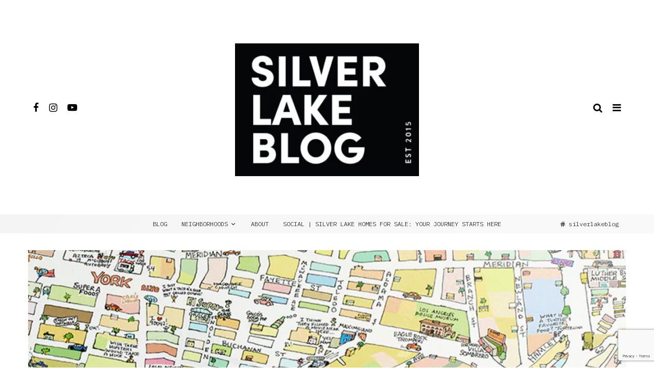

--- FILE ---
content_type: text/html; charset=UTF-8
request_url: https://silverlakeblog.com/4-cool-places-to-eat-in-highland-park-ca/
body_size: 31313
content:
<!DOCTYPE html><html lang="en-US"><head><meta charset="UTF-8"><meta name="viewport" content="width=device-width, initial-scale=1"><link rel="profile" href="http://gmpg.org/xfn/11"><meta name="theme-color" content="#000000"><meta name='robots' content='index, follow, max-image-preview:large, max-snippet:-1, max-video-preview:-1' /><style>img:is([sizes="auto" i],[sizes^="auto," i]){contain-intrinsic-size:3000px 1500px}</style><link media="all" href="https://silverlakeblog.com/wp-content/cache/autoptimize/css/autoptimize_5b22fac359185cc18b195bc67c6bfc47.css" rel="stylesheet"><link media="screen" href="https://silverlakeblog.com/wp-content/cache/autoptimize/css/autoptimize_2a595feb5d2972779bc6cdb645061b99.css" rel="stylesheet"><title>Highland Park, CA Places to Eat | Dinner in Highland Park</title><meta name="description" content="4 Cool Places to Eat in Highland Park, CA, Highland Park is exploding with new restaurants and the housing market is on the rise, Shelhamer Real Estate" /><link rel="canonical" href="https://silverlakeblog.com/4-cool-places-to-eat-in-highland-park-ca/" /><meta property="og:locale" content="en_US" /><meta property="og:type" content="article" /><meta property="og:title" content="4 Cool Places to Eat in Highland Park, CA - Silver Lake Blog" /><meta property="og:description" content="4 Cool Places to Eat in Highland Park, CA, Highland Park is exploding with new restaurants and the housing market is on the rise, Shelhamer Real Estate" /><meta property="og:url" content="https://silverlakeblog.com/4-cool-places-to-eat-in-highland-park-ca/" /><meta property="og:site_name" content="Silver Lake Blog | Real Estate Listings | Homes for Sale" /><meta property="article:publisher" content="https://www.facebook.com/silverlakeblog/" /><meta property="article:published_time" content="2018-06-03T18:22:53+00:00" /><meta property="article:modified_time" content="2023-07-18T10:07:05+00:00" /><meta property="og:image" content="https://silverlakeblog.com/wp-content/uploads/2018/06/HPMap3_1024x1024.webp" /><meta property="og:image:width" content="740" /><meta property="og:image:height" content="741" /><meta property="og:image:type" content="image/webp" /><meta name="author" content="Glenn Shelhamer" /><meta name="twitter:card" content="summary_large_image" /><meta name="twitter:title" content="4 Cool Places to Eat in Highland Park, CA" /><meta name="twitter:creator" content="@glennshelhamer" /><meta name="twitter:site" content="@glennshelhamer" /><meta name="twitter:label1" content="Written by" /><meta name="twitter:data1" content="Glenn Shelhamer" /><meta name="twitter:label2" content="Est. reading time" /><meta name="twitter:data2" content="4 minutes" /> <script type="application/ld+json" class="yoast-schema-graph">{"@context":"https://schema.org","@graph":[{"@type":"Article","@id":"https://silverlakeblog.com/4-cool-places-to-eat-in-highland-park-ca/#article","isPartOf":{"@id":"https://silverlakeblog.com/4-cool-places-to-eat-in-highland-park-ca/"},"author":{"name":"Glenn Shelhamer","@id":"https://silverlakeblog.com/#/schema/person/15fb91f4ed0ceeeb8fdf409ff51cf45f"},"headline":"4 Cool Places to Eat in Highland Park, CA","datePublished":"2018-06-03T18:22:53+00:00","dateModified":"2023-07-18T10:07:05+00:00","mainEntityOfPage":{"@id":"https://silverlakeblog.com/4-cool-places-to-eat-in-highland-park-ca/"},"wordCount":722,"publisher":{"@id":"https://silverlakeblog.com/#organization"},"image":{"@id":"https://silverlakeblog.com/4-cool-places-to-eat-in-highland-park-ca/#primaryimage"},"thumbnailUrl":"https://silverlakeblog.com/wp-content/uploads/2018/06/HPMap3_1024x1024.webp","keywords":["4 Cool Places to Eat in Highland Park","CA","Highland Park is exploding with new restaurants and the housing market is on the rise","Shelhamer Real Estate"],"articleSection":["Highland Park"],"inLanguage":"en-US"},{"@type":"WebPage","@id":"https://silverlakeblog.com/4-cool-places-to-eat-in-highland-park-ca/","url":"https://silverlakeblog.com/4-cool-places-to-eat-in-highland-park-ca/","name":"Highland Park, CA Places to Eat | Dinner in Highland Park","isPartOf":{"@id":"https://silverlakeblog.com/#website"},"primaryImageOfPage":{"@id":"https://silverlakeblog.com/4-cool-places-to-eat-in-highland-park-ca/#primaryimage"},"image":{"@id":"https://silverlakeblog.com/4-cool-places-to-eat-in-highland-park-ca/#primaryimage"},"thumbnailUrl":"https://silverlakeblog.com/wp-content/uploads/2018/06/HPMap3_1024x1024.webp","datePublished":"2018-06-03T18:22:53+00:00","dateModified":"2023-07-18T10:07:05+00:00","description":"4 Cool Places to Eat in Highland Park, CA, Highland Park is exploding with new restaurants and the housing market is on the rise, Shelhamer Real Estate","breadcrumb":{"@id":"https://silverlakeblog.com/4-cool-places-to-eat-in-highland-park-ca/#breadcrumb"},"inLanguage":"en-US","potentialAction":[{"@type":"ReadAction","target":["https://silverlakeblog.com/4-cool-places-to-eat-in-highland-park-ca/"]}]},{"@type":"ImageObject","inLanguage":"en-US","@id":"https://silverlakeblog.com/4-cool-places-to-eat-in-highland-park-ca/#primaryimage","url":"https://silverlakeblog.com/wp-content/uploads/2018/06/HPMap3_1024x1024.webp","contentUrl":"https://silverlakeblog.com/wp-content/uploads/2018/06/HPMap3_1024x1024.webp","width":740,"height":741},{"@type":"BreadcrumbList","@id":"https://silverlakeblog.com/4-cool-places-to-eat-in-highland-park-ca/#breadcrumb","itemListElement":[{"@type":"ListItem","position":1,"name":"Home","item":"https://silverlakeblog.com/"},{"@type":"ListItem","position":2,"name":"4 Cool Places to Eat in Highland Park, CA"}]},{"@type":"WebSite","@id":"https://silverlakeblog.com/#website","url":"https://silverlakeblog.com/","name":"Silver Lake Blog | Real Estate Listings | Homes for Sale","description":"Houses &amp; Local Stories from the Eastside of L.A.","publisher":{"@id":"https://silverlakeblog.com/#organization"},"potentialAction":[{"@type":"SearchAction","target":{"@type":"EntryPoint","urlTemplate":"https://silverlakeblog.com/?s={search_term_string}"},"query-input":{"@type":"PropertyValueSpecification","valueRequired":true,"valueName":"search_term_string"}}],"inLanguage":"en-US"},{"@type":"Organization","@id":"https://silverlakeblog.com/#organization","name":"Silver Lake Blog | Real Estate Listings | Homes for Sale","url":"https://silverlakeblog.com/","logo":{"@type":"ImageObject","inLanguage":"en-US","@id":"https://silverlakeblog.com/#/schema/logo/image/","url":"https://silverlakeblog.com/wp-content/uploads/2023/03/Mobile-Logo-1.png","contentUrl":"https://silverlakeblog.com/wp-content/uploads/2023/03/Mobile-Logo-1.png","width":396,"height":287,"caption":"Silver Lake Blog | Real Estate Listings | Homes for Sale"},"image":{"@id":"https://silverlakeblog.com/#/schema/logo/image/"},"sameAs":["https://www.facebook.com/silverlakeblog/","https://x.com/glennshelhamer"]},{"@type":"Person","@id":"https://silverlakeblog.com/#/schema/person/15fb91f4ed0ceeeb8fdf409ff51cf45f","name":"Glenn Shelhamer","image":{"@type":"ImageObject","inLanguage":"en-US","@id":"https://silverlakeblog.com/#/schema/person/image/","url":"https://secure.gravatar.com/avatar/239495fd38dd1960eb1fc305ab89c24b74f118e1e4c4ad0d024ff8988d182f56?s=96&d=mm&r=g","contentUrl":"https://secure.gravatar.com/avatar/239495fd38dd1960eb1fc305ab89c24b74f118e1e4c4ad0d024ff8988d182f56?s=96&d=mm&r=g","caption":"Glenn Shelhamer"},"url":"https://silverlakeblog.com/author/glenn-shelhamer/"}]}</script> <link rel='dns-prefetch' href='//secure.gravatar.com' /><link rel='dns-prefetch' href='//stats.wp.com' /><link rel='dns-prefetch' href='//fonts.googleapis.com' /><link rel="alternate" type="application/rss+xml" title="Silver Lake Blog | Real Estate Listings | Homes for Sale &raquo; Feed" href="https://silverlakeblog.com/feed/" /><link rel="alternate" type="application/rss+xml" title="Silver Lake Blog | Real Estate Listings | Homes for Sale &raquo; Comments Feed" href="https://silverlakeblog.com/comments/feed/" />  <script defer src="[data-uri]"></script> <style id='wp-emoji-styles-inline-css' type='text/css'>img.wp-smiley,img.emoji{display:inline !important;border:none !important;box-shadow:none !important;height:1em !important;width:1em !important;margin:0 .07em !important;vertical-align:-.1em !important;background:0 0 !important;padding:0 !important}</style><style id='classic-theme-styles-inline-css' type='text/css'>/*! This file is auto-generated */
.wp-block-button__link{color:#fff;background-color:#32373c;border-radius:9999px;box-shadow:none;text-decoration:none;padding:calc(.667em + 2px) calc(1.333em + 2px);font-size:1.125em}.wp-block-file__button{background:#32373c;color:#fff;text-decoration:none}</style><style id='noptin-email-optin-style-inline-css' type='text/css'>.wp-block-noptin-email-optin{align-items:center;box-sizing:border-box;display:flex;justify-content:center;min-height:280px;padding:20px;position:relative;text-align:center}.wp-block-noptin-email-optin *{box-sizing:border-box}.wp-block-noptin-email-optin form{width:100%}.wp-block-noptin-email-optin.is-style-noptin-flex .noptin-block-form-footer{align-items:center;display:flex;gap:10px;justify-content:center}.wp-block-noptin-email-optin.is-style-noptin-flex .noptin-block-form-footer .noptin_form_input_email{flex-grow:1;min-width:0}.wp-block-noptin-email-optin.is-style-noptin-flex .noptin-block-form-footer .noptin_form_submit{flex-shrink:1;margin-top:0}:where(.wp-block-noptin-email-optin:not(.is-style-noptin-unstyled) input.noptin_form_input_email){background-color:#fff;border:1px solid #ced4da;border-radius:.25rem;box-shadow:none;color:#495057;padding:.45rem 1.2rem;transition:border-color .15s ease-in-out,box-shadow .15s ease-in-out}:where(.wp-block-noptin-email-optin:not(.is-style-noptin-unstyled) input.noptin_form_input_email:focus){background-color:#fff;border-color:#73b1e9;color:#495057;outline:0}:where(.wp-block-noptin-email-optin:not(.is-style-noptin-unstyled) .noptin_form_submit){background-clip:padding-box;background-color:#1e73be;border:1px solid transparent;border-radius:.25rem;box-shadow:none;color:#fff;font-weight:400;padding:.45rem 1.2rem;transition:color .15s ease-in-out,background-color .15s ease-in-out,border-color .15s ease-in-out,box-shadow .15s ease-in-out}:where(.wp-block-noptin-email-optin:not(.is-style-noptin-unstyled) .noptin_form_submit):focus,:where(.wp-block-noptin-email-optin:not(.is-style-noptin-unstyled) .noptin_form_submit):hover{box-shadow:0 .5rem 1rem rgba(0,0,0,.15)}.wp-block-noptin-email-optin:not(.is-style-noptin-unstyled) .noptin_form_title{font-size:23px;font-weight:700;line-height:1.4125;margin-bottom:10px;margin-top:16px;padding-top:4px}.wp-block-noptin-email-optin:not(.is-style-noptin-unstyled) .noptin_form_description{font-size:16px;line-height:1.3;margin-bottom:10px}.wp-block-noptin-email-optin:not(.is-style-noptin-unstyled) input.noptin_form_input_email{display:block;margin:0;width:100%}.wp-block-noptin-email-optin:not(.is-style-noptin-unstyled) input.noptin_form_input_email::-ms-expand{background-color:transparent;border:0}.wp-block-noptin-email-optin:not(.is-style-noptin-unstyled) .noptin_form_submit{display:block;flex:1 0 0;margin-top:10px;position:relative;text-align:center;text-transform:none;-webkit-user-select:none;-moz-user-select:none;user-select:none;vertical-align:middle;width:100%}.wp-block-noptin-email-optin:not(.is-style-noptin-unstyled) .noptin_form_submit:focus,.wp-block-noptin-email-optin:not(.is-style-noptin-unstyled) .noptin_form_submit:hover{outline:0!important}.noptin-block-form-header:empty{display:none}</style><style id='jetpack-sharing-buttons-style-inline-css' type='text/css'>.jetpack-sharing-buttons__services-list{display:flex;flex-direction:row;flex-wrap:wrap;gap:0;list-style-type:none;margin:5px;padding:0}.jetpack-sharing-buttons__services-list.has-small-icon-size{font-size:12px}.jetpack-sharing-buttons__services-list.has-normal-icon-size{font-size:16px}.jetpack-sharing-buttons__services-list.has-large-icon-size{font-size:24px}.jetpack-sharing-buttons__services-list.has-huge-icon-size{font-size:36px}@media print{.jetpack-sharing-buttons__services-list{display:none!important}}.editor-styles-wrapper .wp-block-jetpack-sharing-buttons{gap:0;padding-inline-start:0}ul.jetpack-sharing-buttons__services-list.has-background{padding:1.25em 2.375em}</style><style id='global-styles-inline-css' type='text/css'>:root{--wp--preset--aspect-ratio--square:1;--wp--preset--aspect-ratio--4-3:4/3;--wp--preset--aspect-ratio--3-4:3/4;--wp--preset--aspect-ratio--3-2:3/2;--wp--preset--aspect-ratio--2-3:2/3;--wp--preset--aspect-ratio--16-9:16/9;--wp--preset--aspect-ratio--9-16:9/16;--wp--preset--color--black:#000;--wp--preset--color--cyan-bluish-gray:#abb8c3;--wp--preset--color--white:#fff;--wp--preset--color--pale-pink:#f78da7;--wp--preset--color--vivid-red:#cf2e2e;--wp--preset--color--luminous-vivid-orange:#ff6900;--wp--preset--color--luminous-vivid-amber:#fcb900;--wp--preset--color--light-green-cyan:#7bdcb5;--wp--preset--color--vivid-green-cyan:#00d084;--wp--preset--color--pale-cyan-blue:#8ed1fc;--wp--preset--color--vivid-cyan-blue:#0693e3;--wp--preset--color--vivid-purple:#9b51e0;--wp--preset--gradient--vivid-cyan-blue-to-vivid-purple:linear-gradient(135deg,rgba(6,147,227,1) 0%,#9b51e0 100%);--wp--preset--gradient--light-green-cyan-to-vivid-green-cyan:linear-gradient(135deg,#7adcb4 0%,#00d082 100%);--wp--preset--gradient--luminous-vivid-amber-to-luminous-vivid-orange:linear-gradient(135deg,rgba(252,185,0,1) 0%,rgba(255,105,0,1) 100%);--wp--preset--gradient--luminous-vivid-orange-to-vivid-red:linear-gradient(135deg,rgba(255,105,0,1) 0%,#cf2e2e 100%);--wp--preset--gradient--very-light-gray-to-cyan-bluish-gray:linear-gradient(135deg,#eee 0%,#a9b8c3 100%);--wp--preset--gradient--cool-to-warm-spectrum:linear-gradient(135deg,#4aeadc 0%,#9778d1 20%,#cf2aba 40%,#ee2c82 60%,#fb6962 80%,#fef84c 100%);--wp--preset--gradient--blush-light-purple:linear-gradient(135deg,#ffceec 0%,#9896f0 100%);--wp--preset--gradient--blush-bordeaux:linear-gradient(135deg,#fecda5 0%,#fe2d2d 50%,#6b003e 100%);--wp--preset--gradient--luminous-dusk:linear-gradient(135deg,#ffcb70 0%,#c751c0 50%,#4158d0 100%);--wp--preset--gradient--pale-ocean:linear-gradient(135deg,#fff5cb 0%,#b6e3d4 50%,#33a7b5 100%);--wp--preset--gradient--electric-grass:linear-gradient(135deg,#caf880 0%,#71ce7e 100%);--wp--preset--gradient--midnight:linear-gradient(135deg,#020381 0%,#2874fc 100%);--wp--preset--font-size--small:13px;--wp--preset--font-size--medium:20px;--wp--preset--font-size--large:36px;--wp--preset--font-size--x-large:42px;--wp--preset--spacing--20:.44rem;--wp--preset--spacing--30:.67rem;--wp--preset--spacing--40:1rem;--wp--preset--spacing--50:1.5rem;--wp--preset--spacing--60:2.25rem;--wp--preset--spacing--70:3.38rem;--wp--preset--spacing--80:5.06rem;--wp--preset--shadow--natural:6px 6px 9px rgba(0,0,0,.2);--wp--preset--shadow--deep:12px 12px 50px rgba(0,0,0,.4);--wp--preset--shadow--sharp:6px 6px 0px rgba(0,0,0,.2);--wp--preset--shadow--outlined:6px 6px 0px -3px rgba(255,255,255,1),6px 6px rgba(0,0,0,1);--wp--preset--shadow--crisp:6px 6px 0px rgba(0,0,0,1)}:where(.is-layout-flex){gap:.5em}:where(.is-layout-grid){gap:.5em}body .is-layout-flex{display:flex}.is-layout-flex{flex-wrap:wrap;align-items:center}.is-layout-flex>:is(*,div){margin:0}body .is-layout-grid{display:grid}.is-layout-grid>:is(*,div){margin:0}:where(.wp-block-columns.is-layout-flex){gap:2em}:where(.wp-block-columns.is-layout-grid){gap:2em}:where(.wp-block-post-template.is-layout-flex){gap:1.25em}:where(.wp-block-post-template.is-layout-grid){gap:1.25em}.has-black-color{color:var(--wp--preset--color--black) !important}.has-cyan-bluish-gray-color{color:var(--wp--preset--color--cyan-bluish-gray) !important}.has-white-color{color:var(--wp--preset--color--white) !important}.has-pale-pink-color{color:var(--wp--preset--color--pale-pink) !important}.has-vivid-red-color{color:var(--wp--preset--color--vivid-red) !important}.has-luminous-vivid-orange-color{color:var(--wp--preset--color--luminous-vivid-orange) !important}.has-luminous-vivid-amber-color{color:var(--wp--preset--color--luminous-vivid-amber) !important}.has-light-green-cyan-color{color:var(--wp--preset--color--light-green-cyan) !important}.has-vivid-green-cyan-color{color:var(--wp--preset--color--vivid-green-cyan) !important}.has-pale-cyan-blue-color{color:var(--wp--preset--color--pale-cyan-blue) !important}.has-vivid-cyan-blue-color{color:var(--wp--preset--color--vivid-cyan-blue) !important}.has-vivid-purple-color{color:var(--wp--preset--color--vivid-purple) !important}.has-black-background-color{background-color:var(--wp--preset--color--black) !important}.has-cyan-bluish-gray-background-color{background-color:var(--wp--preset--color--cyan-bluish-gray) !important}.has-white-background-color{background-color:var(--wp--preset--color--white) !important}.has-pale-pink-background-color{background-color:var(--wp--preset--color--pale-pink) !important}.has-vivid-red-background-color{background-color:var(--wp--preset--color--vivid-red) !important}.has-luminous-vivid-orange-background-color{background-color:var(--wp--preset--color--luminous-vivid-orange) !important}.has-luminous-vivid-amber-background-color{background-color:var(--wp--preset--color--luminous-vivid-amber) !important}.has-light-green-cyan-background-color{background-color:var(--wp--preset--color--light-green-cyan) !important}.has-vivid-green-cyan-background-color{background-color:var(--wp--preset--color--vivid-green-cyan) !important}.has-pale-cyan-blue-background-color{background-color:var(--wp--preset--color--pale-cyan-blue) !important}.has-vivid-cyan-blue-background-color{background-color:var(--wp--preset--color--vivid-cyan-blue) !important}.has-vivid-purple-background-color{background-color:var(--wp--preset--color--vivid-purple) !important}.has-black-border-color{border-color:var(--wp--preset--color--black) !important}.has-cyan-bluish-gray-border-color{border-color:var(--wp--preset--color--cyan-bluish-gray) !important}.has-white-border-color{border-color:var(--wp--preset--color--white) !important}.has-pale-pink-border-color{border-color:var(--wp--preset--color--pale-pink) !important}.has-vivid-red-border-color{border-color:var(--wp--preset--color--vivid-red) !important}.has-luminous-vivid-orange-border-color{border-color:var(--wp--preset--color--luminous-vivid-orange) !important}.has-luminous-vivid-amber-border-color{border-color:var(--wp--preset--color--luminous-vivid-amber) !important}.has-light-green-cyan-border-color{border-color:var(--wp--preset--color--light-green-cyan) !important}.has-vivid-green-cyan-border-color{border-color:var(--wp--preset--color--vivid-green-cyan) !important}.has-pale-cyan-blue-border-color{border-color:var(--wp--preset--color--pale-cyan-blue) !important}.has-vivid-cyan-blue-border-color{border-color:var(--wp--preset--color--vivid-cyan-blue) !important}.has-vivid-purple-border-color{border-color:var(--wp--preset--color--vivid-purple) !important}.has-vivid-cyan-blue-to-vivid-purple-gradient-background{background:var(--wp--preset--gradient--vivid-cyan-blue-to-vivid-purple) !important}.has-light-green-cyan-to-vivid-green-cyan-gradient-background{background:var(--wp--preset--gradient--light-green-cyan-to-vivid-green-cyan) !important}.has-luminous-vivid-amber-to-luminous-vivid-orange-gradient-background{background:var(--wp--preset--gradient--luminous-vivid-amber-to-luminous-vivid-orange) !important}.has-luminous-vivid-orange-to-vivid-red-gradient-background{background:var(--wp--preset--gradient--luminous-vivid-orange-to-vivid-red) !important}.has-very-light-gray-to-cyan-bluish-gray-gradient-background{background:var(--wp--preset--gradient--very-light-gray-to-cyan-bluish-gray) !important}.has-cool-to-warm-spectrum-gradient-background{background:var(--wp--preset--gradient--cool-to-warm-spectrum) !important}.has-blush-light-purple-gradient-background{background:var(--wp--preset--gradient--blush-light-purple) !important}.has-blush-bordeaux-gradient-background{background:var(--wp--preset--gradient--blush-bordeaux) !important}.has-luminous-dusk-gradient-background{background:var(--wp--preset--gradient--luminous-dusk) !important}.has-pale-ocean-gradient-background{background:var(--wp--preset--gradient--pale-ocean) !important}.has-electric-grass-gradient-background{background:var(--wp--preset--gradient--electric-grass) !important}.has-midnight-gradient-background{background:var(--wp--preset--gradient--midnight) !important}.has-small-font-size{font-size:var(--wp--preset--font-size--small) !important}.has-medium-font-size{font-size:var(--wp--preset--font-size--medium) !important}.has-large-font-size{font-size:var(--wp--preset--font-size--large) !important}.has-x-large-font-size{font-size:var(--wp--preset--font-size--x-large) !important}:where(.wp-block-post-template.is-layout-flex){gap:1.25em}:where(.wp-block-post-template.is-layout-grid){gap:1.25em}:where(.wp-block-columns.is-layout-flex){gap:2em}:where(.wp-block-columns.is-layout-grid){gap:2em}:root :where(.wp-block-pullquote){font-size:1.5em;line-height:1.6}</style><style id='wpml-legacy-horizontal-list-0-inline-css' type='text/css'>.wpml-ls-statics-footer a,.wpml-ls-statics-footer .wpml-ls-sub-menu a,.wpml-ls-statics-footer .wpml-ls-sub-menu a:link,.wpml-ls-statics-footer li:not(.wpml-ls-current-language) .wpml-ls-link,.wpml-ls-statics-footer li:not(.wpml-ls-current-language) .wpml-ls-link:link{color:#444;background-color:#fff}.wpml-ls-statics-footer .wpml-ls-sub-menu a:hover,.wpml-ls-statics-footer .wpml-ls-sub-menu a:focus,.wpml-ls-statics-footer .wpml-ls-sub-menu a:link:hover,.wpml-ls-statics-footer .wpml-ls-sub-menu a:link:focus{color:#000;background-color:#eee}.wpml-ls-statics-footer .wpml-ls-current-language>a{color:#444;background-color:#fff}.wpml-ls-statics-footer .wpml-ls-current-language:hover>a,.wpml-ls-statics-footer .wpml-ls-current-language>a:focus{color:#000;background-color:#eee}</style><style id='zeen-style-inline-css' type='text/css'>.content-bg,.block-skin-5:not(.skin-inner),.block-skin-5.skin-inner>.tipi-row-inner-style,.article-layout-skin-1.title-cut-bl .hero-wrap .meta:before,.article-layout-skin-1.title-cut-bc .hero-wrap .meta:before,.article-layout-skin-1.title-cut-bl .hero-wrap .share-it:before,.article-layout-skin-1.title-cut-bc .hero-wrap .share-it:before,.standard-archive .page-header,.skin-dark .flickity-viewport,.zeen__var__options label{background:#fff}a.zeen-pin-it{position:absolute}.background.mask{background-color:transparent}.side-author__wrap .mask a{display:inline-block;height:70px}.timed-pup,.modal-wrap{position:fixed;visibility:hidden}.to-top__fixed .to-top a{background-color:#000;color:#fff}.site{background-color:#fff}.splitter svg g{fill:#fff}.inline-post .block article .title{font-size:20px}input[type=submit],button,.tipi-button,.button,.wpcf7-submit,.button__back__home{border-radius:3px}.fontfam-1{font-family:'Barlow Condensed',sans-serif!important}input,input[type=number],.body-f1,.quotes-f1 blockquote,.quotes-f1 q,.by-f1 .byline,.sub-f1 .subtitle,.wh-f1 .widget-title,.headings-f1 h1,.headings-f1 h2,.headings-f1 h3,.headings-f1 h4,.headings-f1 h5,.headings-f1 h6,.font-1,div.jvectormap-tip{font-family:'Barlow Condensed',sans-serif;font-weight:600;font-style:normal}.fontfam-2{font-family:'Poppins',sans-serif!important}input[type=submit],button,.tipi-button,.button,.wpcf7-submit,.button__back__home,.body-f2,.quotes-f2 blockquote,.quotes-f2 q,.by-f2 .byline,.sub-f2 .subtitle,.wh-f2 .widget-title,.headings-f2 h1,.headings-f2 h2,.headings-f2 h3,.headings-f2 h4,.headings-f2 h5,.headings-f2 h6,.font-2{font-family:'Poppins',sans-serif;font-weight:200;font-style:normal}.fontfam-3{font-family:'IBM Plex Mono',monospace!important}.body-f3,.quotes-f3 blockquote,.quotes-f3 q,.by-f3 .byline,.sub-f3 .subtitle,.wh-f3 .widget-title,.headings-f3 h1,.headings-f3 h2,.headings-f3 h3,.headings-f3 h4,.headings-f3 h5,.headings-f3 h6,.font-3{font-family:'IBM Plex Mono',monospace;font-style:normal;font-weight:300}.tipi-row,.tipi-builder-on .contents-wrap>p{max-width:1230px}.slider-columns--3 article{width:360px}.slider-columns--2 article{width:555px}.slider-columns--4 article{width:262.5px}.single .site-content .tipi-row{max-width:1230px}.single-product .site-content .tipi-row{max-width:1230px}.date--secondary{color:#000}.date--main{color:#000}.global-accent-border{border-color:#000}.trending-accent-border{border-color:#000}.trending-accent-bg{border-color:#000}.wpcf7-submit,.tipi-button.block-loader{background:#18181e}.wpcf7-submit:hover,.tipi-button.block-loader:hover{background:#7f7f7f}.tipi-button.block-loader{color:#fff!important}.wpcf7-submit{background:#18181e}.wpcf7-submit:hover{background:#111}.global-accent-bg,.icon-base-2:hover .icon-bg,#progress{background-color:#000}.global-accent-text,.mm-submenu-2 .mm-51 .menu-wrap>.sub-menu>li>a{color:#000}body{color:#000}.excerpt{color:#3a3a3a}.mode--alt--b .excerpt,.block-skin-2 .excerpt,.block-skin-2 .preview-classic .custom-button__fill-2{color:#ffffff!important}.read-more-wrap{color:#ae6260}.logo-fallback a{color:#000!important}.site-mob-header .logo-fallback a{color:#000!important}blockquote:not(.comment-excerpt){color:#111}.mode--alt--b blockquote:not(.comment-excerpt),.mode--alt--b .block-skin-0.block-wrap-quote .block-wrap-quote blockquote:not(.comment-excerpt),.mode--alt--b .block-skin-0.block-wrap-quote .block-wrap-quote blockquote:not(.comment-excerpt) span{color:#ffffff!important}.byline,.byline a{color:#888}.mode--alt--b .block-wrap-classic .byline,.mode--alt--b .block-wrap-classic .byline a,.mode--alt--b .block-wrap-thumbnail .byline,.mode--alt--b .block-wrap-thumbnail .byline a,.block-skin-2 .byline a,.block-skin-2 .byline{color:#fff}.preview-classic .meta .title,.preview-thumbnail .meta .title,.preview-56 .meta .title{color:#111}h1,h2,h3,h4,h5,h6,.block-title{color:#111}.sidebar-widget .widget-title{color:#111!important}.link-color-wrap a,.woocommerce-Tabs-panel--description a{color:#ae6260}.mode--alt--b .link-color-wrap a,.mode--alt--b .woocommerce-Tabs-panel--description a{color:#fff}.copyright,.site-footer .bg-area-inner .copyright a{color:#000}.link-color-wrap a:hover{color:#000}.mode--alt--b .link-color-wrap a:hover{color:#fff}body{line-height:1.66}input[type=submit],button,.tipi-button,.button,.wpcf7-submit,.button__back__home{letter-spacing:.03em}.sub-menu a:not(.tipi-button){letter-spacing:.1em}.widget-title{letter-spacing:.15em}html,body{font-size:15px}.byline{font-size:12px}input[type=submit],button,.tipi-button,.button,.wpcf7-submit,.button__back__home{font-size:11px}.excerpt{font-size:15px}.logo-fallback,.secondary-wrap .logo-fallback a{font-size:22px}.logo span{font-size:12px}.breadcrumbs{font-size:10px}.hero-meta.tipi-s-typo .title{font-size:20px}.hero-meta.tipi-s-typo .subtitle{font-size:15px}.hero-meta.tipi-m-typo .title{font-size:20px}.hero-meta.tipi-m-typo .subtitle{font-size:15px}.hero-meta.tipi-xl-typo .title{font-size:20px}.hero-meta.tipi-xl-typo .subtitle{font-size:15px}.block-html-content h1,.single-content .entry-content h1{font-size:20px}.block-html-content h2,.single-content .entry-content h2{font-size:20px}.block-html-content h3,.single-content .entry-content h3{font-size:20px}.block-html-content h4,.single-content .entry-content h4{font-size:20px}.block-html-content h5,.single-content .entry-content h5{font-size:18px}.footer-block-links{font-size:8px}blockquote,q{font-size:20px}.site-footer .copyright{font-size:12px}.footer-navigation{font-size:12px}.site-footer .menu-icons{font-size:12px}.block-title,.page-title{font-size:24px}.block-subtitle{font-size:18px}.block-col-self .preview-2 .title{font-size:22px}.block-wrap-classic .tipi-m-typo .title-wrap .title{font-size:22px}.tipi-s-typo .title,.ppl-s-3 .tipi-s-typo .title,.zeen-col--wide .ppl-s-3 .tipi-s-typo .title,.preview-1 .title,.preview-21:not(.tipi-xs-typo) .title{font-size:22px}.tipi-xs-typo .title,.tipi-basket-wrap .basket-item .title{font-size:15px}.meta .read-more-wrap{font-size:11px}.widget-title{font-size:12px}.split-1:not(.preview-thumbnail) .mask{-webkit-flex:0 0 calc( 34% - 15px);-ms-flex:0 0 calc( 34% - 15px);flex:0 0 calc( 34% - 15px);width:calc( 34% - 15px)}.preview-thumbnail .mask{-webkit-flex:0 0 65px;-ms-flex:0 0 65px;flex:0 0 65px;width:65px}.footer-lower-area{padding-top:40px}.footer-lower-area{padding-bottom:40px}.footer-upper-area{padding-bottom:40px}.footer-upper-area{padding-top:40px}.footer-widget-wrap{padding-bottom:40px}.footer-widget-wrap{padding-top:40px}.tipi-button-cta-header{font-size:12px}.block-wrap-grid .tipi-xl-typo .title{font-size:22px}.block-wrap-grid .tipi-l-typo .title{font-size:22px}.block-wrap-grid .tipi-m-typo .title-wrap .title,.block-94 .block-piece-2 .tipi-xs-12 .title-wrap .title,.zeen-col--wide .block-wrap-grid:not(.block-wrap-81):not(.block-wrap-82) .tipi-m-typo .title-wrap .title,.zeen-col--wide .block-wrap-grid .tipi-l-typo .title,.zeen-col--wide .block-wrap-grid .tipi-xl-typo .title{font-size:22px}.block-wrap-grid .tipi-s-typo .title-wrap .title,.block-92 .block-piece-2 article .title-wrap .title,.block-94 .block-piece-2 .tipi-xs-6 .title-wrap .title{font-size:18px!important}.block-wrap-grid .tipi-s-typo .title-wrap .subtitle,.block-92 .block-piece-2 article .title-wrap .subtitle,.block-94 .block-piece-2 .tipi-xs-6 .title-wrap .subtitle{font-size:18px}.block-wrap-grid .tipi-m-typo .title-wrap .subtitle,.block-wrap-grid .tipi-l-typo .title-wrap .subtitle,.block-wrap-grid .tipi-xl-typo .title-wrap .subtitle,.block-94 .block-piece-2 .tipi-xs-12 .title-wrap .subtitle,.zeen-col--wide .block-wrap-grid:not(.block-wrap-81):not(.block-wrap-82) .tipi-m-typo .title-wrap .subtitle{font-size:20px}.preview-grid .read-more-wrap{font-size:11px}.tipi-button.block-loader,.wpcf7-submit,.mc4wp-form-fields button{font-weight:700}.secondary-wrap .menu-secondary li,.secondary-wrap .menu-item,.secondary-wrap .menu-icon .menu-icon--text{font-weight:700}.footer-lower-area,.footer-lower-area .menu-item,.footer-lower-area .menu-icon span{font-weight:700}.widget-title{font-weight:700!important}input[type=submit],button,.tipi-button,.button,.wpcf7-submit,.button__back__home{text-transform:uppercase}.entry-title{text-transform:none}.logo-fallback{text-transform:none}.block-wrap-slider .title-wrap .title{text-transform:none}.block-wrap-grid .title-wrap .title,.tile-design-4 .meta .title-wrap .title{text-transform:uppercase}.block-wrap-classic .title-wrap .title{text-transform:none}.block-title{text-transform:none}.meta .excerpt .read-more{text-transform:uppercase}.preview-grid .read-more{text-transform:uppercase}.block-subtitle{text-transform:none}.byline{text-transform:none}.widget-title{text-transform:none}.main-navigation .menu-item,.main-navigation .menu-icon .menu-icon--text{text-transform:uppercase}.secondary-navigation,.secondary-wrap .menu-icon .menu-icon--text{text-transform:uppercase}.footer-lower-area .menu-item,.footer-lower-area .menu-icon span{text-transform:uppercase}.sub-menu a:not(.tipi-button){text-transform:none}.site-mob-header .menu-item,.site-mob-header .menu-icon span{text-transform:uppercase}.single-content .entry-content h1,.single-content .entry-content h2,.single-content .entry-content h3,.single-content .entry-content h4,.single-content .entry-content h5,.single-content .entry-content h6,.meta__full h1,.meta__full h2,.meta__full h3,.meta__full h4,.meta__full h5,.bbp__thread__title{text-transform:none}.mm-submenu-2 .mm-11 .menu-wrap>*,.mm-submenu-2 .mm-31 .menu-wrap>*,.mm-submenu-2 .mm-21 .menu-wrap>*,.mm-submenu-2 .mm-51 .menu-wrap>*{border-top:3px solid transparent}.separation-border{margin-bottom:30px}.load-more-wrap-1{padding-top:30px}.block-wrap-classic .inf-spacer+.block:not(.block-62){margin-top:30px}#colophon .bg-area-inner{border-top:1px #999 solid}.separation-border-v{background:#eee}.separation-border-v{height:calc( 100% -  30px - 1px)}@media only screen and (max-width:480px){.separation-border{margin-bottom:30px}}.grid-spacing{border-top-width:44px}.sidebar-wrap .sidebar{padding-right:30px;padding-left:30px;padding-top:0;padding-bottom:0}.sidebar-left .sidebar-wrap .sidebar{padding-right:30px;padding-left:30px}@media only screen and (min-width:481px){.block-wrap-grid .block-title-area,.block-wrap-98 .block-piece-2 article:last-child{margin-bottom:-44px}.block-wrap-92 .tipi-row-inner-box{margin-top:-44px}.block-wrap-grid .only-filters{top:44px}.grid-spacing{border-right-width:44px}.block-fs{padding:44px}.block-wrap-grid:not(.block-wrap-81) .block{width:calc( 100% + 44px )}}@media only screen and (max-width:767px){.mobile__design--side .mask{width:calc( 34% - 15px)}}@media only screen and (min-width:768px){input[type=submit],button,.tipi-button,.button,.wpcf7-submit,.button__back__home{letter-spacing:.09em}.hero-meta.tipi-s-typo .title{font-size:30px}.hero-meta.tipi-s-typo .subtitle{font-size:18px}.hero-meta.tipi-m-typo .title{font-size:30px}.hero-meta.tipi-m-typo .subtitle{font-size:18px}.hero-meta.tipi-xl-typo .title{font-size:30px}.hero-meta.tipi-xl-typo .subtitle{font-size:18px}.block-html-content h1,.single-content .entry-content h1{font-size:30px}.block-html-content h2,.single-content .entry-content h2{font-size:30px}.block-html-content h3,.single-content .entry-content h3{font-size:24px}.block-html-content h4,.single-content .entry-content h4{font-size:24px}blockquote,q{font-size:25px}.main-navigation,.main-navigation .menu-icon--text{font-size:12px}.sub-menu a:not(.tipi-button){font-size:12px}.main-navigation .menu-icon,.main-navigation .trending-icon-solo{font-size:12px}.secondary-wrap-v .standard-drop>a,.secondary-wrap,.secondary-wrap a,.secondary-wrap .menu-icon--text{font-size:11px}.secondary-wrap .menu-icon,.secondary-wrap .menu-icon a,.secondary-wrap .trending-icon-solo{font-size:13px}.block-wrap-grid .tipi-xl-typo .title{font-size:30px}.block-wrap-grid .tipi-l-typo .title{font-size:30px}.layout-side-info .details{width:130px;float:left}.title-contrast .hero-wrap{height:calc( 100vh - 247px )}.block-col-self .block-71 .tipi-s-typo .title{font-size:18px}.zeen-col--narrow .block-wrap-classic .tipi-m-typo .title-wrap .title{font-size:18px}.mode--alt--b .footer-widget-area:not(.footer-widget-area-1)+.footer-lower-area{border-top:1px #333 solid}.footer-widget-wrap{border-right:1px #333 solid}.footer-widget-wrap .widget_search form,.footer-widget-wrap select{border-color:#333}.footer-widget-wrap .zeen-widget{border-bottom:1px #333 solid}.footer-widget-wrap .zeen-widget .preview-thumbnail{border-bottom-color:#333}.secondary-wrap .menu-padding,.secondary-wrap .ul-padding>li>a{padding-top:0;padding-bottom:36px}}@media only screen and (min-width:1240px){.hero-l .single-content{padding-top:45px}.align-fs .contents-wrap .video-wrap,.align-fs-center .aligncenter.size-full,.align-fs-center .wp-caption.aligncenter .size-full,.align-fs-center .tiled-gallery,.align-fs .alignwide{width:1170px}.align-fs .contents-wrap .video-wrap{height:658px}.has-bg .align-fs .contents-wrap .video-wrap,.has-bg .align-fs .alignwide,.has-bg .align-fs-center .aligncenter.size-full,.has-bg .align-fs-center .wp-caption.aligncenter .size-full,.has-bg .align-fs-center .tiled-gallery{width:1230px}.has-bg .align-fs .contents-wrap .video-wrap{height:691px}body{line-height:1.69}html,body{font-size:16px}input[type=submit],button,.tipi-button,.button,.wpcf7-submit,.button__back__home{font-size:12px}.logo-fallback,.secondary-wrap .logo-fallback a{font-size:30px}.logo span{font-size:18px}.hero-meta.tipi-s-typo .title{font-size:35px}.hero-meta.tipi-s-typo .subtitle{font-size:15px}.hero-meta.tipi-m-typo .title{font-size:38px}.hero-meta.tipi-m-typo .subtitle{font-size:17px}.hero-meta.tipi-xl-typo .title{font-size:50px}.hero-meta.tipi-xl-typo .subtitle{font-size:17px}.block-html-content h1,.single-content .entry-content h1{font-size:50px}.block-html-content h2,.single-content .entry-content h2{font-size:55px}.block-html-content h3,.single-content .entry-content h3{font-size:30px}.block-html-content h4,.single-content .entry-content h4{font-size:12px}.block-html-content h5,.single-content .entry-content h5{font-size:80px}.secondary-wrap-v .standard-drop>a,.secondary-wrap,.secondary-wrap a,.secondary-wrap .menu-icon--text{font-size:17px}.secondary-wrap .menu-icon,.secondary-wrap .menu-icon a,.secondary-wrap .trending-icon-solo{font-size:19px}.block-title,.page-title{font-size:28px}.block-subtitle{font-size:14px}.block-col-self .preview-2 .title{font-size:33px}.block-wrap-classic .tipi-m-typo .title-wrap .title{font-size:30px}.tipi-s-typo .title,.ppl-s-3 .tipi-s-typo .title,.zeen-col--wide .ppl-s-3 .tipi-s-typo .title,.preview-1 .title,.preview-21:not(.tipi-xs-typo) .title{font-size:24px}.split-1:not(.preview-thumbnail) .mask{-webkit-flex:0 0 calc( 50% - 15px);-ms-flex:0 0 calc( 50% - 15px);flex:0 0 calc( 50% - 15px);width:calc( 50% - 15px)}.footer-lower-area{padding-top:30px}.footer-lower-area{padding-bottom:30px}.footer-upper-area{padding-bottom:50px}.footer-upper-area{padding-top:50px}.footer-widget-wrap{padding-bottom:30px}.footer-widget-wrap{padding-top:30px}.block-wrap-grid .tipi-xl-typo .title{font-size:45px}.block-wrap-grid .tipi-l-typo .title{font-size:36px}.block-wrap-grid .tipi-s-typo .title-wrap .subtitle,.block-92 .block-piece-2 article .title-wrap .subtitle,.block-94 .block-piece-2 .tipi-xs-6 .title-wrap .subtitle{font-size:16px}.block-wrap-grid .tipi-m-typo .title-wrap .subtitle,.block-wrap-grid .tipi-l-typo .title-wrap .subtitle,.block-wrap-grid .tipi-xl-typo .title-wrap .subtitle,.block-94 .block-piece-2 .tipi-xs-12 .title-wrap .subtitle,.zeen-col--wide .block-wrap-grid:not(.block-wrap-81):not(.block-wrap-82) .tipi-m-typo .title-wrap .subtitle{font-size:17px}}.main-menu-bar-color-1 .current-menu-item>a,.main-menu-bar-color-1 .menu-main-menu>.dropper.active:not(.current-menu-item)>a{background-color:#111}.site-header a{color:#000}.site-skin-3.content-subscribe,.site-skin-3.content-subscribe .subtitle,.site-skin-3.content-subscribe input,.site-skin-3.content-subscribe h2{color:#fff}.site-skin-3.content-subscribe input[type=email]{border-color:#fff}.mob-menu-wrap a{color:#000}.mob-menu-wrap .mobile-navigation .mobile-search-wrap .search{border-color:#000}.footer-widget-wrap .widget_search form{border-color:#333}.sidebar-wrap .sidebar{border:1px #ddd solid}.content-area .zeen-widget{border:0 #ddd solid;border-width:0 0 1px}.content-area .zeen-widget{padding:30px 0 30px}.grid-image-1 .mask-overlay{background-color:#1a1d1e}.with-fi.preview-grid,.with-fi.preview-grid .byline,.with-fi.preview-grid .subtitle,.with-fi.preview-grid a{color:#fff}.preview-grid .mask-overlay{opacity:.2}@media (pointer:fine){.preview-grid:hover .mask-overlay{opacity:.6}}.slider-image-1 .mask-overlay{background-color:#1a1d1e}.with-fi.preview-slider-overlay,.with-fi.preview-slider-overlay .byline,.with-fi.preview-slider-overlay .subtitle,.with-fi.preview-slider-overlay a{color:#fff}.preview-slider-overlay .mask-overlay{opacity:.2}@media (pointer:fine){.preview-slider-overlay:hover .mask-overlay{opacity:.6}}.content-subscribe .bg-area,.content-subscribe .bg-area .woo-product-rating span,.content-subscribe .bg-area .stack-design-3 .meta{background-color:#0a0a0a}.content-subscribe .bg-area .background{background-image:none;opacity:1}.content-subscribe .bg-area,.content-subscribe .bg-area .byline,.content-subscribe .bg-area a,.content-subscribe .bg-area .widget_search form *,.content-subscribe .bg-area h3,.content-subscribe .bg-area .widget-title{color:#fff}.content-subscribe .bg-area .tipi-spin.tipi-row-inner-style:before{border-color:#fff}.slide-in-menu .bg-area{background-image:linear-gradient(130deg,#fff 0%,#000 80%)}.slide-in-menu .bg-area .background{opacity:.77}.slide-in-menu,.slide-in-menu .bg-area a,.slide-in-menu .bg-area .widget-title,.slide-in-menu .cb-widget-design-1 .cb-score{color:#fff}.slide-in-menu form{border-color:#fff}.slide-in-menu .bg-area .mc4wp-form-fields input[type=email],#subscribe-submit input[type=email],.subscribe-wrap input[type=email],.slide-in-menu .bg-area .mc4wp-form-fields input[type=text],#subscribe-submit input[type=text],.subscribe-wrap input[type=text]{border-bottom-color:#fff}.mob-menu-wrap .bg-area,.mob-menu-wrap .bg-area .woo-product-rating span,.mob-menu-wrap .bg-area .stack-design-3 .meta{background-color:#fff}.mob-menu-wrap .bg-area .background{background-image:none;opacity:1}.mob-menu-wrap .bg-area,.mob-menu-wrap .bg-area .byline,.mob-menu-wrap .bg-area a,.mob-menu-wrap .bg-area .widget_search form *,.mob-menu-wrap .bg-area h3,.mob-menu-wrap .bg-area .widget-title{color:#000}.mob-menu-wrap .bg-area .tipi-spin.tipi-row-inner-style:before{border-color:#000}.main-navigation,.main-navigation .menu-icon--text{color:#000}.main-navigation .horizontal-menu>li>a{padding-left:14px;padding-right:14px}.main-navigation .menu-bg-area{background-image:linear-gradient(130deg,#f4f4f4 0%,#f9f9f9 80%)}.main-navigation-border{border-bottom:30px #fff solid}.main-navigation-border .drop-search{border-top:30px #fff solid}#progress{bottom:0;height:30px}.sticky-menu-2:not(.active) #progress{bottom:-30px}#progress{background-color:#000}.main-navigation .horizontal-menu .drop,.main-navigation .horizontal-menu>li>a,.date--main{padding-top:9px;padding-bottom:8px}.site-mob-header .menu-icon{font-size:17px}.site-mob-header .tipi-i-menu-mob{width:17px}.site-mob-header .tipi-i-menu-mob:before{top:-7px}.site-mob-header .tipi-i-menu-mob:after{top:7px}.secondary-wrap .menu-bg-area{background-color:}.secondary-wrap-v .standard-drop>a,.secondary-wrap,.secondary-wrap a,.secondary-wrap .menu-icon--text{color:#000}.secondary-wrap .menu-secondary>li>a,.secondary-icons li>a{padding-left:8px;padding-right:8px}.mc4wp-form-fields input[type=submit],.mc4wp-form-fields button,#subscribe-submit input[type=submit],.subscribe-wrap input[type=submit]{color:#fff;background-image:linear-gradient(130deg,#0a0a0a 0%,#000 80%)}.site-mob-header:not(.site-mob-header-11) .header-padding .logo-main-wrap,.site-mob-header:not(.site-mob-header-11) .header-padding .icons-wrap a,.site-mob-header-11 .header-padding{padding-top:20px;padding-bottom:20px}.site-header .header-padding{padding-top:85px;padding-bottom:75px}.site-header-11 .menu{border-top-width:78px}@media only screen and (min-width:768px){.tipi-m-0{display:none}}</style><link rel='stylesheet' id='zeen-fonts-css' href='https://fonts.googleapis.com/css?family=Barlow+Condensed%3A600%2Citalic%2C400%7CPoppins%3A200%2C700%2C400%7CIBM+Plex+Mono%3A300%2C700&#038;subset=latin&#038;display=swap' type='text/css' media='all' /> <script defer id="wpml-cookie-js-extra" src="[data-uri]"></script> <script type="text/javascript" src="https://silverlakeblog.com/wp-content/cache/autoptimize/js/autoptimize_single_f3606e4db5e156a1b086bcfeb3b2d9b4.js?ver=486900" id="wpml-cookie-js" defer="defer" data-wp-strategy="defer"></script> <script type="text/javascript" src="https://silverlakeblog.com/wp-includes/js/jquery/jquery.min.js?ver=3.7.1" id="jquery-core-js"></script> <script defer type="text/javascript" src="https://silverlakeblog.com/wp-includes/js/jquery/jquery-migrate.min.js?ver=3.4.1" id="jquery-migrate-js"></script> <script defer id="login-with-ajax-js-extra" src="[data-uri]"></script> <script defer type="text/javascript" src="https://silverlakeblog.com/wp-content/cache/autoptimize/js/autoptimize_single_8c24d84c09f3bb5b47bff8144c4fd7a6.js?ver=4.5.1" id="login-with-ajax-js"></script> <script defer type="text/javascript" src="https://silverlakeblog.com/wp-content/plugins/login-with-ajax/ajaxify/ajaxify.min.js?ver=4.5.1" id="login-with-ajax-ajaxify-js"></script> <script defer id="wpstg-global-js-extra" src="[data-uri]"></script> <script defer type="text/javascript" src="https://silverlakeblog.com/wp-content/cache/autoptimize/js/autoptimize_single_cf88c3a290f13f0fb79622f41ffad74f.js?ver=6.8.3" id="wpstg-global-js"></script> <link rel="https://api.w.org/" href="https://silverlakeblog.com/wp-json/" /><link rel="alternate" title="JSON" type="application/json" href="https://silverlakeblog.com/wp-json/wp/v2/posts/58875" /><link rel="EditURI" type="application/rsd+xml" title="RSD" href="https://silverlakeblog.com/xmlrpc.php?rsd" /><meta name="generator" content="WordPress 6.8.3" /><link rel='shortlink' href='https://silverlakeblog.com/?p=58875' /><link rel="alternate" title="oEmbed (JSON)" type="application/json+oembed" href="https://silverlakeblog.com/wp-json/oembed/1.0/embed?url=https%3A%2F%2Fsilverlakeblog.com%2F4-cool-places-to-eat-in-highland-park-ca%2F" /><link rel="alternate" title="oEmbed (XML)" type="text/xml+oembed" href="https://silverlakeblog.com/wp-json/oembed/1.0/embed?url=https%3A%2F%2Fsilverlakeblog.com%2F4-cool-places-to-eat-in-highland-park-ca%2F&#038;format=xml" /><meta name="generator" content="WPML ver:4.8.6 stt:1,2;" />  <script defer src="[data-uri]"></script> <meta name="p:domain_verify" content="5d220b66da2c197507eebb7f834bd607"/> <script defer src="[data-uri]"></script> <style>img#wpstats{display:none}</style><link rel="preload" type="font/woff2" as="font" href="https://silverlakeblog.com/wp-content/themes/zeen/assets/css/tipi/tipi.woff2?9oa0lg" crossorigin="anonymous"><link rel="dns-prefetch" href="//fonts.googleapis.com"><link rel="preconnect" href="https://fonts.gstatic.com/" crossorigin="anonymous"><link rel="preload" as="image" href="https://silverlakeblog.com/wp-content/uploads/2018/06/HPMap3_1024x1024.webp" imagesrcset="https://silverlakeblog.com/wp-content/uploads/2018/06/HPMap3_1024x1024.webp 740w, https://silverlakeblog.com/wp-content/uploads/2018/06/HPMap3_1024x1024-300x300.webp 300w, https://silverlakeblog.com/wp-content/uploads/2018/06/HPMap3_1024x1024-100x100.webp 100w, https://silverlakeblog.com/wp-content/uploads/2018/06/HPMap3_1024x1024-500x501.webp 500w, https://silverlakeblog.com/wp-content/uploads/2018/06/HPMap3_1024x1024-293x293.webp 293w, https://silverlakeblog.com/wp-content/uploads/2018/06/HPMap3_1024x1024-390x390.webp 390w, https://silverlakeblog.com/wp-content/uploads/2018/06/HPMap3_1024x1024-585x585.webp 585w" imagesizes="(max-width: 740px) 100vw, 740px"><link rel="icon" href="https://silverlakeblog.com/wp-content/uploads/2023/02/cropped-Silverlake-blog-LOGO-web-2-e1677219875982-32x32.png" sizes="32x32" /><link rel="icon" href="https://silverlakeblog.com/wp-content/uploads/2023/02/cropped-Silverlake-blog-LOGO-web-2-e1677219875982-192x192.png" sizes="192x192" /><link rel="apple-touch-icon" href="https://silverlakeblog.com/wp-content/uploads/2023/02/cropped-Silverlake-blog-LOGO-web-2-e1677219875982-180x180.png" /><meta name="msapplication-TileImage" content="https://silverlakeblog.com/wp-content/uploads/2023/02/cropped-Silverlake-blog-LOGO-web-2-e1677219875982-270x270.png" /><style type="text/css" id="wp-custom-css">.block-css-82423{text-align:center}.block-css-82423:before{content:"GET SOCIAL";h2 font-family:"Roboto",sans-serif;font-size:45px;font-weight:700;color:#000}.block-css-82423{padding-top:10px;padding-bottom:0}</style> <script defer src="https://www.googletagmanager.com/gtag/js?id=G-MZPHTTTYXT"></script> <script defer src="[data-uri]"></script> <meta name="p:domain_verify" content="5d220b66da2c197507eebb7f834bd607"/></head><body class="wp-singular post-template-default single single-post postid-58875 single-format-standard wp-theme-zeen noptin headings-f1 body-f2 sub-f3 quotes-f1 by-f3 wh-f2 to-top__fixed block-titles-big body--mobile--limit menu-no-color-hover mob-fi-tall dark-mode--main-menu-off skin-light single-sticky-spin site-mob-menu-a-2 site-mob-menu-2 mm-submenu-1 main-menu-logo-1 body-header-style-11 body-hero-m byline-font-2"><div id="page" class="site"><div id="mob-line" class="tipi-m-0"></div><header id="mobhead" class="site-header-block site-mob-header tipi-m-0 site-mob-header-2 site-mob-menu-2 sticky-menu-mob sticky-menu-2 sticky-menu site-skin-1 site-img-1"><div class="bg-area stickyable header-padding tipi-row tipi-vertical-c"><div class="logo-main-wrap logo-mob-wrap tipi-vertical-c"><div class="logo logo-mobile"><a href="https://silverlakeblog.com" data-pin-nopin="true"><span class="logo-img"><img src="https://silverlakeblog.com/wp-content/uploads/2023/03/Mobile-Logo-2-e1677707858101.png" alt="" width="100" height="72"></span></a></div></div><ul class="menu-right icons-wrap tipi-vertical-c"><li class="menu-icon menu-icon-style-1 menu-icon-search"><a href="#" class="tipi-i-search modal-tr tipi-tip tipi-tip-move" data-title="Search" data-type="search"></a></li><li class="menu-icon menu-icon-mobile-slide"><a href="#" class="mob-tr-open" data-target="slide-menu"><i class="tipi-i-menu-mob" aria-hidden="true"></i></a></li></ul><div class="background mask"></div></div></header><div class="site-inner"><header id="masthead" class="site-header-block site-header clearfix site-header-11 header-width-1 header-skin-4 site-img-1 mm-ani-1 mm-skin-2 main-menu-skin-3 main-menu-width-1 main-menu-bar-color-2 logo-only-when-stuck main-menu-c" data-pt-diff="0" data-pb-diff="0"><div class="bg-area"><div class="tipi-flex-lcr header-padding tipi-flex-eq-height tipi-row"><ul class="horizontal-menu tipi-flex-eq-height font-2 menu-icons tipi-flex-l secondary-wrap"><li  class="menu-icon menu-icon-style-2 menu-icon-fb"><a href="https://facebook.com/glenn.shelhamer" data-title="Facebook" class="tipi-i-facebook" rel="noopener nofollow" aria-label="Facebook" target="_blank"></a></li><li  class="menu-icon menu-icon-style-2 menu-icon-insta"><a href="https://instagram.com/theshelhamergroup/" data-title="Instagram" class="tipi-i-instagram" rel="noopener nofollow" aria-label="Instagram" target="_blank"></a></li><li  class="menu-icon menu-icon-style-2 menu-icon-yt"><a href="https://youtube.com/c/TheShelhamerRealEstateGroup" data-title="YouTube" class="tipi-i-youtube-play" rel="noopener nofollow" aria-label="YouTube" target="_blank"></a></li></ul><div class="logo-main-wrap header-padding tipi-all-c logo-main-wrap-center"><div class="logo logo-main"><a href="https://silverlakeblog.com" data-pin-nopin="true"><span class="logo-img"><img src="https://silverlakeblog.com/wp-content/uploads/2023/03/SLB-LOGO-2-e1679356192598.jpg" alt="" width="360" height="260"></span></a></div></div><ul class="horizontal-menu tipi-flex-eq-height font-2 menu-icons tipi-flex-r secondary-wrap"><li class="menu-icon menu-icon-style-2 menu-icon-search"><a href="#" class="tipi-i-search modal-tr" data-title="Search" data-type="search"></a></li><li class="menu-icon menu-icon-slide"><a href="#" class="tipi-i-menu slide-menu-tr-open" data-target="slide"></a></li></ul></div><div class="background mask"></div></div></header><div id="header-line"></div><nav id="site-navigation" class="main-navigation main-navigation-1 tipi-xs-0 clearfix logo-only-when-stuck main-menu-skin-3 main-menu-width-1 main-menu-bar-color-2 mm-skin-2 mm-submenu-1 mm-ani-1 main-menu-c sticky-menu-dt sticky-menu sticky-menu-3"><div class="main-navigation-border menu-bg-area"><div class="nav-grid clearfix tipi-row"><div class="tipi-flex sticky-part sticky-p1"><div class="logo-menu-wrap logo-menu-wrap-placeholder"></div><ul id="menu-main-menu" class="menu-main-menu horizontal-menu tipi-flex font-3"><li id="menu-item-59730" class="menu-item menu-item-type-post_type menu-item-object-page dropper standard-drop menu-item-59730"><a href="https://silverlakeblog.com/blog/">BLOG</a></li><li id="menu-item-59359" class="menu-item menu-item-type-post_type menu-item-object-page menu-item-has-children dropper standard-drop menu-item-59359"><a href="https://silverlakeblog.com/neighborhoods/">NEIGHBORHOODS</a><div class="menu mm-1" data-mm="1"><div class="menu-wrap menu-wrap-minus-10"><ul class="sub-menu"><li id="menu-item-59785" class="menu-item menu-item-type-post_type menu-item-object-page dropper drop-it menu-item-59785"><a href="https://silverlakeblog.com/silverlake/">SILVER LAKE</a></li><li id="menu-item-60000" class="menu-item menu-item-type-post_type menu-item-object-page dropper drop-it menu-item-60000"><a href="https://silverlakeblog.com/echo-park-2/">ECHO PARK</a></li><li id="menu-item-60114" class="menu-item menu-item-type-post_type menu-item-object-page dropper drop-it menu-item-60114"><a href="https://silverlakeblog.com/los-feliz/">LOS FELIZ</a></li><li id="menu-item-60113" class="menu-item menu-item-type-post_type menu-item-object-page dropper drop-it menu-item-60113"><a href="https://silverlakeblog.com/atwater-village/">ATWATER VILLAGE</a></li><li id="menu-item-60168" class="menu-item menu-item-type-post_type menu-item-object-page dropper drop-it menu-item-60168"><a href="https://silverlakeblog.com/highland-park/">HIGHLAND PARK</a></li><li id="menu-item-60186" class="menu-item menu-item-type-post_type menu-item-object-page dropper drop-it menu-item-60186"><a href="https://silverlakeblog.com/eagle-rock/">EAGLE ROCK</a></li><li id="menu-item-60213" class="menu-item menu-item-type-post_type menu-item-object-page dropper drop-it menu-item-60213"><a href="https://silverlakeblog.com/mount-washington/">MOUNT WASHINGTON</a></li><li id="menu-item-60229" class="menu-item menu-item-type-post_type menu-item-object-page dropper drop-it menu-item-60229"><a href="https://silverlakeblog.com/glassell-park/">GLASSELL PARK</a></li><li id="menu-item-60306" class="menu-item menu-item-type-post_type menu-item-object-page dropper drop-it menu-item-60306"><a href="https://silverlakeblog.com/downtown-los-angeles/">DOWNTOWN LOS ANGELES</a></li></ul></div></div></li><li id="menu-item-60416" class="menu-item menu-item-type-post_type menu-item-object-page dropper drop-it mm-art mm-wrap-2 mm-wrap menu-item-60416"><a href="https://silverlakeblog.com/about/">ABOUT</a></li><li id="menu-item-60448" class="menu-item menu-item-type-post_type menu-item-object-page dropper drop-it mm-art mm-wrap-2 mm-wrap menu-item-60448"><a href="https://silverlakeblog.com/social/">SOCIAL | Silver Lake Homes for Sale: Your Journey Starts Here</a></li></ul><ul class="horizontal-menu font-3 menu-icons tipi-flex-eq-height"><li class="trending-inline dropper drop-it mm-art mm-wrap"><a href="#" id="trending-secondary" class="main-title-wrap"><i class="tipi-i-hash tipi-trending-icon"></i><span class="trending-text">silverlakeblog</span></a><div class="trending-inline-drop menu tipi-row"><div class="trending-inline-title clearfix"><div class="trending-op-title">Trending</div><div class="trending-ops" data-uid="42836"><span data-r="1" class="trending-op trending-op-1 trending-selected">Now</span><span data-r="2" class="trending-op trending-op-2">Week</span><span data-r="3" class="trending-op trending-op-3">Month</span></div></div><div class="trending-inline-wrap"><div id="block-wrap-42836" class="block-wrap-native block-wrap block-wrap-61 block-css-42836 block-wrap-classic columns__m--1 elements-design-1 block-skin-0 tipi-box tipi-row ppl-m-3 ppl-s-3 clearfix" data-id="42836" data-base="0"><div class="tipi-row-inner-style clearfix"><div class="tipi-row-inner-box contents sticky--wrap"><div class="block block-61 tipi-flex preview-review-bot"><article class="tipi-xs-12 elements-location-1 clearfix with-fi ani-base tipi-m-typo stack-1 stack-design-1 separation-border-style loop-0 preview-classic preview__img-shape-l preview-61 img-ani-base img-ani-1 img-color-hover-base img-color-hover-2 elements-design-1 post-73656 post type-post status-publish format-standard has-post-thumbnail hentry category-los-feliz category-silver-lake tag-los-feliz-homes-for-sale tag-los-feliz-realtor tag-Los-Feliz-House-For-Sale tag-los-feliz-houses-for-sale tag-los-feliz-real-estate tag-silver-lake-real-estate tag-silver-lake-real-estate-agent" style="--animation-order:0"><div class="preview-mini-wrap clearfix"><div class="mask"><div class="counter counter-1 font-3 trending-accent-border"></div><a href="https://silverlakeblog.com/the-secret-stairs-of-los-feliz-and-silver-lake/" class="mask-img"><img width="370" height="247" src="data:image/svg+xml,%3Csvg%20xmlns=&#039;http://www.w3.org/2000/svg&#039;%20viewBox=&#039;0%200%20370%20247&#039;%3E%3C/svg%3E" class="attachment-zeen-370-247 size-zeen-370-247 zeen-lazy-load-base zeen-lazy-load-mm wp-post-image" alt="secret stairs" decoding="async" fetchpriority="high" data-lazy-src="https://silverlakeblog.com/wp-content/uploads/2024/01/la-stairs-1-370x247.jpeg" data-lazy-srcset="https://silverlakeblog.com/wp-content/uploads/2024/01/la-stairs-1-370x247.jpeg 370w, https://silverlakeblog.com/wp-content/uploads/2024/01/la-stairs-1-360x240.jpeg 360w, https://silverlakeblog.com/wp-content/uploads/2024/01/la-stairs-1-770x513.jpeg 770w" data-lazy-sizes="(max-width: 370px) 100vw, 370px" /></a></div><div class="meta"><div class="title-wrap"><h3 class="title"><a href="https://silverlakeblog.com/the-secret-stairs-of-los-feliz-and-silver-lake/">Hidden Gems: Exploring Secret Stairs in Los Feliz and Silver Lake!</a></h3></div></div></div></article><article class="tipi-xs-12 elements-location-1 clearfix with-fi ani-base tipi-m-typo stack-1 stack-design-1 separation-border-style loop-1 preview-classic preview__img-shape-l preview-61 img-ani-base img-ani-1 img-color-hover-base img-color-hover-2 elements-design-1 post-73973 post type-post status-publish format-standard has-post-thumbnail hentry category-silver-lake" style="--animation-order:1"><div class="preview-mini-wrap clearfix"><div class="mask"><div class="counter counter-2 font-3 trending-accent-border"></div><a href="https://silverlakeblog.com/the-new-lucile-is-the-daring-silverlake-hotel-we-needed/" class="mask-img"><img width="370" height="247" src="data:image/svg+xml,%3Csvg%20xmlns=&#039;http://www.w3.org/2000/svg&#039;%20viewBox=&#039;0%200%20370%20247&#039;%3E%3C/svg%3E" class="attachment-zeen-370-247 size-zeen-370-247 zeen-lazy-load-base zeen-lazy-load-mm wp-post-image" alt="The New Lucile Is The Daring Silverlake Hotel We Needed" decoding="async" data-lazy-src="https://silverlakeblog.com/wp-content/uploads/2024/10/Hotel-Lucile-Rendering-370x247.jpg" data-lazy-srcset="https://silverlakeblog.com/wp-content/uploads/2024/10/Hotel-Lucile-Rendering-370x247.jpg 370w, https://silverlakeblog.com/wp-content/uploads/2024/10/Hotel-Lucile-Rendering-360x240.jpg 360w, https://silverlakeblog.com/wp-content/uploads/2024/10/Hotel-Lucile-Rendering-1155x770.jpg 1155w, https://silverlakeblog.com/wp-content/uploads/2024/10/Hotel-Lucile-Rendering-770x513.jpg 770w" data-lazy-sizes="(max-width: 370px) 100vw, 370px" /></a></div><div class="meta"><div class="title-wrap"><h3 class="title"><a href="https://silverlakeblog.com/the-new-lucile-is-the-daring-silverlake-hotel-we-needed/">The New Lucile Is The Daring Silverlake Hotel We Needed</a></h3></div></div></div></article><article class="tipi-xs-12 elements-location-1 clearfix with-fi ani-base tipi-m-typo stack-1 stack-design-1 separation-border-style loop-2 preview-classic preview__img-shape-l preview-61 img-ani-base img-ani-1 img-color-hover-base img-color-hover-2 elements-design-1 post-49626 post type-post status-publish format-standard has-post-thumbnail hentry category-property-featured category-los-feliz tag-los-feliz-ca-real-estate tag-los-feliz-home-for-sale tag-los-feliz-realtor tag-Los-Feliz-House-For-Sale" style="--animation-order:2"><div class="preview-mini-wrap clearfix"><div class="mask"><div class="counter counter-3 font-3 trending-accent-border"></div><a href="https://silverlakeblog.com/los-feliz-home-for-sale-by-los-feliz-blvd/" class="mask-img"><img width="329" height="247" src="data:image/svg+xml,%3Csvg%20xmlns=&#039;http://www.w3.org/2000/svg&#039;%20viewBox=&#039;0%200%20370%20247&#039;%3E%3C/svg%3E" class="attachment-zeen-370-247 size-zeen-370-247 zeen-lazy-load-base zeen-lazy-load-mm wp-post-image" alt="Los Feliz Home For Sale by Los Feliz Blvd | Los Feliz Real Estate | Los Feliz Homes For Sale" decoding="async" data-lazy-src="https://silverlakeblog.com/wp-content/uploads/2016/06/1-3.jpg" data-lazy-srcset="https://silverlakeblog.com/wp-content/uploads/2016/06/1-3.jpg 640w, https://silverlakeblog.com/wp-content/uploads/2016/06/1-3-300x225.jpg 300w, https://silverlakeblog.com/wp-content/uploads/2016/06/1-3-330x248.jpg 330w" data-lazy-sizes="(max-width: 329px) 100vw, 329px" /></a></div><div class="meta"><div class="title-wrap"><h3 class="title"><a href="https://silverlakeblog.com/los-feliz-home-for-sale-by-los-feliz-blvd/">Los Feliz Home For Sale by Los Feliz Blvd</a></h3></div></div></div></article></div></div></div></div></div></div></li></ul></div><div id="sticky-p2" class="sticky-part sticky-p2"><div class="sticky-p2-inner tipi-vertical-c"><div class="title-wrap"><span class="pre-title reading">Reading</span><div class="title" id="sticky-title">4 Cool Places to Eat in Highland Park, CA</div></div><div id="sticky-p2-share" class="share-it tipi-vertical-c"></div></div></div></div> <span id="progress" class=" no-ipl"></span></div></nav><div id="content" class="site-content clearfix"><div id="primary" class="content-area"><div class="post-wrap clearfix article-layout-skin-1 title-beneath hero-m sidebar-off layout-side-info post-58875 post type-post status-publish format-standard has-post-thumbnail hentry category-highland-park tag-4-cool-places-to-eat-in-highland-park tag-ca tag-highland-park-is-exploding-with-new-restaurants-and-the-housing-market-is-on-the-rise tag-shelhamer-real-estate"><div class="hero-wrap clearfix hero-11 tipi-row content-bg parallax is-portrait"><div class="hero"><img width="740" height="741" src="https://silverlakeblog.com/wp-content/uploads/2018/06/HPMap3_1024x1024.webp" class="flipboard-image wp-post-image" alt="" decoding="async" srcset="https://silverlakeblog.com/wp-content/uploads/2018/06/HPMap3_1024x1024.webp 740w, https://silverlakeblog.com/wp-content/uploads/2018/06/HPMap3_1024x1024-300x300.webp 300w, https://silverlakeblog.com/wp-content/uploads/2018/06/HPMap3_1024x1024-100x100.webp 100w, https://silverlakeblog.com/wp-content/uploads/2018/06/HPMap3_1024x1024-500x501.webp 500w, https://silverlakeblog.com/wp-content/uploads/2018/06/HPMap3_1024x1024-293x293.webp 293w, https://silverlakeblog.com/wp-content/uploads/2018/06/HPMap3_1024x1024-390x390.webp 390w, https://silverlakeblog.com/wp-content/uploads/2018/06/HPMap3_1024x1024-585x585.webp 585w" sizes="(max-width: 740px) 100vw, 740px" /></div></div><div class="single-content contents-wrap tipi-row content-bg clearfix article-layout-32"><div class="tipi-cols clearfix sticky--wrap"><main class="site-main tipi-xs-12 main-block-wrap block-wrap tipi-col clearfix tipi-l-8"><article><div class="meta-wrap hero-meta tipi-m-typo elements-design-1 clearfix"><div class="meta meta-no-sub"><div class="byline byline-2 byline-cats-design-1"><div class="byline-part cats"><a href="https://silverlakeblog.com/category/highland-park/" class="cat">Highland Park</a></div><span class="byline-part separator separator-date">&middot;</span><span class="byline-part date"><time class="entry-date published dateCreated flipboard-date" datetime="2018-06-03T11:22:53-07:00">June 3, 2018</time></span></div><div class="title-wrap"><h1 class="entry-title title flipboard-title">4 Cool Places to Eat in Highland Park, CA</h1></div></div></div><div class="entry-content-wrap clearfix"><div class="details with-share with-author"><div class="side-author__wrap detail"><div class="mask"><a href="https://silverlakeblog.com/author/glenn-shelhamer/"><img src="data:image/svg+xml,%3Csvg%20xmlns='http://www.w3.org/2000/svg'%20viewBox='0%200%2070%2070'%3E%3C/svg%3E" class="zeen-lazy-load-base zeen-lazy-load" alt='' data-lazy-src='https://secure.gravatar.com/avatar/239495fd38dd1960eb1fc305ab89c24b74f118e1e4c4ad0d024ff8988d182f56?s=70&#038;d=mm&#038;r=g' data-lazy-srcset='https://secure.gravatar.com/avatar/239495fd38dd1960eb1fc305ab89c24b74f118e1e4c4ad0d024ff8988d182f56?s=140&#038;d=mm&#038;r=g 2x' class='avatar avatar-70 photo' height='70' width='70' decoding='async'/><noscript><img alt='' src='https://secure.gravatar.com/avatar/239495fd38dd1960eb1fc305ab89c24b74f118e1e4c4ad0d024ff8988d182f56?s=70&#038;d=mm&#038;r=g' srcset='https://secure.gravatar.com/avatar/239495fd38dd1960eb1fc305ab89c24b74f118e1e4c4ad0d024ff8988d182f56?s=140&#038;d=mm&#038;r=g 2x' class='avatar avatar-70 photo' height='70' width='70' decoding='async'/></noscript></a></div><div class="side-meta"><a class="title" href="https://silverlakeblog.com/author/glenn-shelhamer/">Glenn Shelhamer</a> <span class="job-title title-light"></span></div></div><div class="detail sharer sticky-el sharer-9"><div class="title"><div class="share-it share-it-11 share-it-icons share-it-count-1"><a href="https://www.facebook.com/sharer/sharer.php?u=https%3A%2F%2Fsilverlakeblog.com%2F4-cool-places-to-eat-in-highland-park-ca%2F" class="tipi-tip tipi-tip-move share-button share-button-fb" rel="noopener nofollow" aria-label="Share" data-title="Share" target="_blank"><span class="share-button-content tipi-vertical-c"><i class="tipi-i-facebook"></i></span></a><a href="mailto:?body=https%3A%2F%2Fsilverlakeblog.com%2F4-cool-places-to-eat-in-highland-park-ca%2F" class="tipi-tip tipi-tip-move share-button share-button-em" rel="noopener nofollow" aria-label="Email" data-title="Email" target="_blank"><span class="share-button-content tipi-vertical-c"><i class="tipi-i-mail"></i></span></a></div></div></div></div><div class="entry-content body-color clearfix link-color-wrap"><p><b>4 Cool Places to Eat in Highland Park, CA.&nbsp;</b><span style="font-weight: 400;">You can tell a lot about a <a href="https://silverlakeblog.com/highland-park-real-estate/">community</a> based on what’s available to eat. If the neighborhood only has fast food joints, it’s likely that it’s on its way down. But when you see innovative and fun foods, you know that there’s something happening and it’s all going to fun.</span></p><p><span style="font-weight: 400;">Highland Park has more than its share of amazing eateries. Here are five of them that you should check out, even if you aren’t from this amazing little neighborhood.</span></p><figure class="wp-block-image"><img decoding="async" src="data:image/svg+xml,%3Csvg%20xmlns='http://www.w3.org/2000/svg'%20viewBox='0%200%20370%20247'%3E%3C/svg%3E" data-lazy-src="https://silverlakeblog.com/wp-content/uploads/2018/06/4.jpg" alt="4 Cool Places to Eat in Highland Park, CA, Highland Park is exploding with new restaurants and the housing market is on the rise, Shelhamer Real Estate" class="zeen-lazy-load-base zeen-lazy-load wp-image-58879"/><noscript><img decoding="async" width="640" height="425" src="https://silverlakeblog.com/wp-content/uploads/2018/06/4.jpg" alt="4 Cool Places to Eat in Highland Park, CA, Highland Park is exploding with new restaurants and the housing market is on the rise, Shelhamer Real Estate" class="wp-image-58879" srcset="https://silverlakeblog.com/wp-content/uploads/2018/06/4.jpg 640w, https://silverlakeblog.com/wp-content/uploads/2018/06/4-300x199.jpg 300w, https://silverlakeblog.com/wp-content/uploads/2018/06/4-330x219.jpg 330w, https://silverlakeblog.com/wp-content/uploads/2018/06/4-296x197.jpg 296w" sizes="(max-width: 640px) 100vw, 640px" /></noscript></figure><p><b>Colorado Donuts &#8211; </b><span style="font-weight: 400;">You know how there should be laws against certain things because they are just too amazing? Well, Colorado Donuts is one of them, but it’s all just too good to live without. Take a delicious, fresh donut, glaze it with sugar, and dip it into something tasty. The tasty items are, often, colorful and sweet breakfast cereal. That’s decadence. Donuts with characters faces in frosting, ones covered in fresh fruit, and even ones made to look like </span></p><p><span style="font-weight: 400;">Colorado donuts is more than that though. They are an outstanding sandwich shop with breakfast and lunch menus to die for. Combine that with a Thai iced tea and you’re ready to go. They also have special veggie sandwiches that are delicious and filling.</span></p><figure class="wp-block-image"><img decoding="async" src="data:image/svg+xml,%3Csvg%20xmlns='http://www.w3.org/2000/svg'%20viewBox='0%200%20370%20247'%3E%3C/svg%3E" data-lazy-src="https://silverlakeblog.com/wp-content/uploads/2018/06/1.jpg" alt="4 Cool Places to Eat in Highland Park, CA, Highland Park is exploding with new restaurants and the housing market is on the rise, Shelhamer Real Estate" class="zeen-lazy-load-base zeen-lazy-load wp-image-58876"/><noscript><img decoding="async" width="2000" height="1335" src="https://silverlakeblog.com/wp-content/uploads/2018/06/1.jpg" alt="4 Cool Places to Eat in Highland Park, CA, Highland Park is exploding with new restaurants and the housing market is on the rise, Shelhamer Real Estate" class="wp-image-58876" srcset="https://silverlakeblog.com/wp-content/uploads/2018/06/1.jpg 2000w, https://silverlakeblog.com/wp-content/uploads/2018/06/1-300x200.jpg 300w, https://silverlakeblog.com/wp-content/uploads/2018/06/1-1024x684.jpg 1024w, https://silverlakeblog.com/wp-content/uploads/2018/06/1-1060x708.jpg 1060w, https://silverlakeblog.com/wp-content/uploads/2018/06/1-330x220.jpg 330w, https://silverlakeblog.com/wp-content/uploads/2018/06/1-296x197.jpg 296w, https://silverlakeblog.com/wp-content/uploads/2018/06/1-690x461.jpg 690w, https://silverlakeblog.com/wp-content/uploads/2018/06/1-1050x701.jpg 1050w, https://silverlakeblog.com/wp-content/uploads/2018/06/1-869x580.jpg 869w" sizes="(max-width: 2000px) 100vw, 2000px" /></noscript></figure><p><b>Cafe Birdie</b><span style="font-weight: 400;"> &#8211; “We’ll always have Paris.” Or, if not, we’ll always have Cafe Birdie. This Parisian style bistro is look authentic enough that you’ll start looking around for depressed French writers. (By the way, it’s the guy in the corner with his headphones on and a notebook full of scribbles.)</span></p><p><span style="font-weight: 400;">Delicious pub food and sweets, along with a complete line of beverages to choose from make this a great place for dinner. The open bistro seating is perfect for meeting your dinner neighbors or sliding off to the side for a quiet conversation.</span></p><figure class="wp-block-image"><img decoding="async" src="data:image/svg+xml,%3Csvg%20xmlns='http://www.w3.org/2000/svg'%20viewBox='0%200%20370%20247'%3E%3C/svg%3E" data-lazy-src="https://silverlakeblog.com/wp-content/uploads/2018/06/2.jpg" alt="4 Cool Places to Eat in Highland Park, CA, Highland Park is exploding with new restaurants and the housing market is on the rise, Shelhamer Real Estate" class="zeen-lazy-load-base zeen-lazy-load wp-image-58877"/><noscript><img decoding="async" width="1000" height="750" src="https://silverlakeblog.com/wp-content/uploads/2018/06/2.jpg" alt="4 Cool Places to Eat in Highland Park, CA, Highland Park is exploding with new restaurants and the housing market is on the rise, Shelhamer Real Estate" class="wp-image-58877" srcset="https://silverlakeblog.com/wp-content/uploads/2018/06/2.jpg 1000w, https://silverlakeblog.com/wp-content/uploads/2018/06/2-300x225.jpg 300w, https://silverlakeblog.com/wp-content/uploads/2018/06/2-330x248.jpg 330w, https://silverlakeblog.com/wp-content/uploads/2018/06/2-690x518.jpg 690w, https://silverlakeblog.com/wp-content/uploads/2018/06/2-773x580.jpg 773w" sizes="(max-width: 1000px) 100vw, 1000px" /></noscript></figure><p><b>Parsnip &#8211; </b><span style="font-weight: 400;">When you turn on the Food Network, you’re unlikely to find Romanian cuisine being featured, but there’s a lot to love about this food. Romanian food is comfort food. It’s eating the way that eating was meant to be. Forget $100 plate of tiny food. These are bowls of goulash, stew, and even a roasted eggplant dip. The dumplings are amazing. Their veggie barley is outstanding. </span></p><p><span style="font-weight: 400;">It’s simple: Cook and eat the way that our ancestors did and you’re guaranteed to feel full and satisfied. They have a bunch of vegan and vegetarian options to choose from too. Romanian food in Highland Park, California, might seem odd until it’s on your fork and in your mouth.</span></p><figure class="wp-block-image"><img decoding="async" src="data:image/svg+xml,%3Csvg%20xmlns='http://www.w3.org/2000/svg'%20viewBox='0%200%20370%20247'%3E%3C/svg%3E" data-lazy-src="https://silverlakeblog.com/wp-content/uploads/2018/06/3.jpg" alt="4 Cool Places to Eat in Highland Park, CA, Highland Park is exploding with new restaurants and the housing market is on the rise, Shelhamer Real Estate" class="zeen-lazy-load-base zeen-lazy-load wp-image-58878"/><noscript><img decoding="async" width="520" height="390" src="https://silverlakeblog.com/wp-content/uploads/2018/06/3.jpg" alt="4 Cool Places to Eat in Highland Park, CA, Highland Park is exploding with new restaurants and the housing market is on the rise, Shelhamer Real Estate" class="wp-image-58878" srcset="https://silverlakeblog.com/wp-content/uploads/2018/06/3.jpg 520w, https://silverlakeblog.com/wp-content/uploads/2018/06/3-300x225.jpg 300w, https://silverlakeblog.com/wp-content/uploads/2018/06/3-330x248.jpg 330w" sizes="(max-width: 520px) 100vw, 520px" /></noscript></figure><p><b>Taco Fix &#8211; </b><span style="font-weight: 400;">“Reminding you there is always time for family and good food.” </span></p><p><span style="font-weight: 400;">Taco fix is more than just another LA taco joint. It’s a place where traditional Mexican foods are honored with innovation and love. Of course, there are amazing tacos, especially the traditional fish taco. But how about a quinoa quesadilla or the Good Morning breakfast plate of hash browns, eggs and bacon.</span></p><p><span style="font-weight: 400;">The commitment at Taco Fix isn’t just to make great foods from two great countries (with a couple extra thrown in for spice), but to make foods that you eat with the ones you love. This a “talk with your mouth full and laugh ‘til it hurts” family place that everyone needs to visit. If your family isn’t nearby, there’s always some of the Highland Park family waiting here to welcome you.</span></p><p><span style="font-weight: 400;">Let us know what your favorite place to eat in Highland Park is and we’ll feature it in a future blog.</span></p><hr class="wp-block-separator has-alpha-channel-opacity is-style-wide"/><p class="has-text-align-center"><strong>Highland Park Homes For Sale | Highland Park Houses For Sale | Highland Park Real Estate</strong></p><p>This article,&nbsp;6028 FARRINGTON LN-Highland Park Real Estate For Sale, was provided by Glenn Shelhamer&nbsp;of&nbsp;<a href="http://shelhamergroup.com/"><strong>The Shelhamer Real Estate&nbsp;Group</strong></a>. If you are selling your Highland Park home, I have a comprehensive marketing plan, including preparing your Highland Park home properly that will help get your home sold in less time and for more money. Call me at 310-913-9477 or&nbsp;contact me&nbsp;to discuss how I will get your home sold.</p><p>Contact Joe Tishkoff, from <a href="http://joetishkoff.skylinehomeloans.com/"><strong>Skyline Home Loans</strong></a> for a mortgage Pre-Approval.</p><p>Original Source:&nbsp;<a href="https://www.silverlakeblog.com"><strong>Silverlakeblog.com</strong></a></p></div></div><footer class="entry-footer"><div class="mobile--limiter--wrap tipi-m-0"><a href="#" class="mobile--limiter tipi-button"><span class="mobile--limiter--on">Show More <i class="tipi-i-angle-down"></i></span></a></div><div class="post-tags footer-block-links clearfix"><div class="title">Tags</div><div class="block-elements"><a href="https://silverlakeblog.com/tag/4-cool-places-to-eat-in-highland-park/" rel="tag">4 Cool Places to Eat in Highland Park</a><a href="https://silverlakeblog.com/tag/ca/" rel="tag">CA</a><a href="https://silverlakeblog.com/tag/highland-park-is-exploding-with-new-restaurants-and-the-housing-market-is-on-the-rise/" rel="tag">Highland Park is exploding with new restaurants and the housing market is on the rise</a><a href="https://silverlakeblog.com/tag/shelhamer-real-estate/" rel="tag">Shelhamer Real Estate</a></div></div><div class="related-posts-wrap clearfix"><div id="block-wrap-51946" class="block-wrap-native block-wrap block-wrap-81 block-css-51946 block-wrap-grid block-wrap-tiles columns__m--1 elements-design-1 block-skin-0 tipi-box tile-design-wrap block-icon-base-1 clearfix" data-id="51946" data-base="0"><div class="tipi-row-inner-style clearfix"><div class="tipi-row-inner-box contents sticky--wrap"><div class="block-title-wrap module-block-title clearfix  block-title-wrap-style block-title-2"><div class="block-title-area clearfix"><div class="block-title font-1">Related</div></div></div><div class="block block-81 tipi-flex "><article class="tipi-m-12 tipi-xs-12 elements-location-2 clearfix with-fi ani-base tipi-xl-typo loop-0 block__ani-stagger preview-81 preview-grid grid-image-1 grid-spacing img-ani-base img-ani-2 block-to-see block__ani-on block__ani-0 img-color-hover-base img-color-hover-2 tile-design tile-design-4 elements-design-1 post-73644 post type-post status-publish format-standard has-post-thumbnail hentry category-atwater-village category-dtla category-echo-park category-glassell-park category-highland-park category-los-feliz category-silver-lake tag-highland-park-realtor tag-los-feliz-realtor tag-los-feliz-houses-for-sale tag-los-feliz-real-estate tag-silver-lake-real-estate tag-silver-lake-real-estate-agent"><div class="mask"><a href="https://silverlakeblog.com/smart-moves-buying-high/" class="mask-img"><img width="770" height="513" src="data:image/svg+xml,%3Csvg%20xmlns=&#039;http://www.w3.org/2000/svg&#039;%20viewBox=&#039;0%200%20770%20513&#039;%3E%3C/svg%3E" class="attachment-zeen-770-513 size-zeen-770-513 zeen-lazy-load-base zeen-lazy-load  wp-post-image" alt="interest rate drop" decoding="async" data-lazy-src="https://silverlakeblog.com/wp-content/uploads/2024/01/angry-neighbor-770x513.jpeg" data-lazy-srcset="https://silverlakeblog.com/wp-content/uploads/2024/01/angry-neighbor-770x514.jpeg 770w, https://silverlakeblog.com/wp-content/uploads/2024/01/angry-neighbor-300x200.jpeg 300w, https://silverlakeblog.com/wp-content/uploads/2024/01/angry-neighbor-1024x684.jpeg 1024w, https://silverlakeblog.com/wp-content/uploads/2024/01/angry-neighbor-1536x1025.jpeg 1536w, https://silverlakeblog.com/wp-content/uploads/2024/01/angry-neighbor-2048x1367.jpeg 2048w, https://silverlakeblog.com/wp-content/uploads/2024/01/angry-neighbor-360x240.jpeg 360w, https://silverlakeblog.com/wp-content/uploads/2024/01/angry-neighbor-500x334.jpeg 500w, https://silverlakeblog.com/wp-content/uploads/2024/01/angry-neighbor-1155x770.jpeg 1155w, https://silverlakeblog.com/wp-content/uploads/2024/01/angry-neighbor-370x247.jpeg 370w, https://silverlakeblog.com/wp-content/uploads/2024/01/angry-neighbor-293x196.jpeg 293w, https://silverlakeblog.com/wp-content/uploads/2024/01/angry-neighbor-1400x935.jpeg 1400w" data-lazy-sizes="(max-width: 770px) 100vw, 770px" /></a><a href="https://silverlakeblog.com/smart-moves-buying-high/" class="mask-overlay" aria-label="Smart Moves: Buying When Rates Are Higher, with an Eye on the Future Drop"></a></div><div class="meta"><div class="title-wrap"><h3 class="title"><a href="https://silverlakeblog.com/smart-moves-buying-high/">Smart Moves: Buying When Rates Are Higher, with an Eye on the Future Drop</a></h3></div></div></article></div></div></div></div></div><div class="next-prev-posts clearfix next-prev__design-1"><div class="prev-block prev-next-block clearfix"><div class="mask"> <a href="https://silverlakeblog.com/3-coolest-homes-sale-silver-lake-right-now/"> <i class="tipi-i-long-left"></i> <img width="100" height="100" src="data:image/svg+xml,%3Csvg%20xmlns=&#039;http://www.w3.org/2000/svg&#039;%20viewBox=&#039;0%200%20100%20100&#039;%3E%3C/svg%3E" class="attachment-thumbnail size-thumbnail zeen-lazy-load-base zeen-lazy-load  wp-post-image" alt="Silverlake Neighborhood - The Shelhamer Group" decoding="async" data-lazy-src="https://silverlakeblog.com/wp-content/uploads/2018/05/alex-gudino-e0bwGBjzYqM-unsplash-100x100.jpg" data-lazy-srcset="https://silverlakeblog.com/wp-content/uploads/2018/05/alex-gudino-e0bwGBjzYqM-unsplash-100x100.jpg 100w, https://silverlakeblog.com/wp-content/uploads/2018/05/alex-gudino-e0bwGBjzYqM-unsplash-293x293.jpg 293w, https://silverlakeblog.com/wp-content/uploads/2018/05/alex-gudino-e0bwGBjzYqM-unsplash-390x390.jpg 390w, https://silverlakeblog.com/wp-content/uploads/2018/05/alex-gudino-e0bwGBjzYqM-unsplash-585x585.jpg 585w, https://silverlakeblog.com/wp-content/uploads/2018/05/alex-gudino-e0bwGBjzYqM-unsplash-900x900.jpg 900w" data-lazy-sizes="(max-width: 100px) 100vw, 100px" /> </a></div><div class="meta"> <a href="https://silverlakeblog.com/3-coolest-homes-sale-silver-lake-right-now/" class="previous-title title"> <span>Previous</span> The 3 Coolest Homes for Sale in Silver Lake right now </a></div></div><div class="next-block prev-next-block clearfix"><div class="mask"> <i class="tipi-i-long-right"></i> <a href="https://silverlakeblog.com/yoga-studios-near-silverlake/"> <img width="100" height="100" src="data:image/svg+xml,%3Csvg%20xmlns=&#039;http://www.w3.org/2000/svg&#039;%20viewBox=&#039;0%200%20100%20100&#039;%3E%3C/svg%3E" class="attachment-thumbnail size-thumbnail zeen-lazy-load-base zeen-lazy-load  wp-post-image" alt="Yoga studios near Silverlake" decoding="async" data-lazy-src="https://silverlakeblog.com/wp-content/uploads/2019/01/dane-wetton-t1NEMSm1rgI-unsplash-100x100.jpg" data-lazy-srcset="https://silverlakeblog.com/wp-content/uploads/2019/01/dane-wetton-t1NEMSm1rgI-unsplash-100x100.jpg 100w, https://silverlakeblog.com/wp-content/uploads/2019/01/dane-wetton-t1NEMSm1rgI-unsplash-293x293.jpg 293w, https://silverlakeblog.com/wp-content/uploads/2019/01/dane-wetton-t1NEMSm1rgI-unsplash-390x390.jpg 390w, https://silverlakeblog.com/wp-content/uploads/2019/01/dane-wetton-t1NEMSm1rgI-unsplash-585x585.jpg 585w, https://silverlakeblog.com/wp-content/uploads/2019/01/dane-wetton-t1NEMSm1rgI-unsplash-900x900.jpg 900w" data-lazy-sizes="(max-width: 100px) 100vw, 100px" /> </a></div><div class="meta"> <a href="https://silverlakeblog.com/yoga-studios-near-silverlake/" class="next-title title"> <span>Next</span> Yoga studios near Silverlake </a></div></div></div><div class="comments__type-0"><div id="comments" class="comments-area"></div></div></footer></article></main></div></div></div></div></div><footer id="colophon" class="site-footer site-footer-5 site-img-1 widget-area-borders-1 footer-fs  widget-title-default footer__mob__cols-1 clearfix"><div class="bg-area"><div class="bg-area-inner"><div class="footer-widget-area footer-widget-bg-area footer-widgets tipi-xs-12 clearfix footer-widget-area-1 footer-widgets-skin-2 site-img-1"><div class="footer-widget-bg-area-inner tipi-flex tipi-row"><div class="tipi-xs-12 footer-widget-wrap footer-widget-wrap-1 clearfix"><aside class="sidebar widget-area"><div id="text-9" class="footer-widget zeen-widget clearfix widget_text"><div class="textwidget">Glenn Shelhamer is a licensed real estate broker DRE: 01950995 in the state of California and abides by equal housing opportunity laws. All material presented herein is intended for informational purposes only. Information is compiled from sources deemed reliable but subject to errors, omissions, changes in price, condition, sale, or withdrawal without notice. To reach The Shelhamer Real Estate Group’s office manager please call (310) 913-9477. <a href="https://shelhamergroup.com/" target="_blank">THE SHELHAMER GROUP</a> |  DRE: 01950995</div></div></aside></div></div><div class="background mask"></div></div><div class="footer-lower-area footer-area tipi-xs-12 clearfix site-skin-1"><div class="tipi-row"><div class="tipi-flex"><div class="logo logo-footer"><a href="https://silverlakeblog.com" data-pin-nopin="true"><span class="logo-img"><img src="https://silverlakeblog.com/wp-content/uploads/2023/03/SLB-LOGO-3-e1679356447426.jpg" alt="" loading="lazy" width="175" height="126"></span></a></div><div class="tipi-flex-right"><ul class="horizontal-menu font-3 menu-icons"><li  class="menu-icon menu-icon-style-2 menu-icon-fb"><a href="https://facebook.com/glenn.shelhamer" data-title="Facebook" class="tipi-i-facebook" rel="noopener nofollow" aria-label="Facebook" target="_blank"></a></li><li  class="menu-icon menu-icon-style-2 menu-icon-insta"><a href="https://instagram.com/theshelhamergroup/" data-title="Instagram" class="tipi-i-instagram" rel="noopener nofollow" aria-label="Instagram" target="_blank"></a></li><li  class="menu-icon menu-icon-style-2 menu-icon-yt"><a href="https://youtube.com/c/TheShelhamerRealEstateGroup" data-title="YouTube" class="tipi-i-youtube-play" rel="noopener nofollow" aria-label="YouTube" target="_blank"></a></li></ul></div></div><div class="copyright font-2 copyright-c">© 2023 Shelhamer Group, Inc. All rights reserved.</div></div></div><div class="background mask"></div></div></div></footer></div></div><div id="mob-menu-wrap" class="mob-menu-wrap mobile-navigation-dd tipi-m-0 site-skin-3 site-img-1"><div class="bg-area"> <a href="#" class="mob-tr-close tipi-close-icon"><i class="tipi-i-close" aria-hidden="true"></i></a><div class="content-wrap"><div class="content"><nav class="mobile-navigation mobile-navigation-1"><ul id="menu-mobile" class="menu-mobile vertical-menu font-2"><li class="menu-item menu-item-type-post_type menu-item-object-page dropper standard-drop menu-item-59730"><a href="https://silverlakeblog.com/blog/">BLOG</a></li><li class="menu-item menu-item-type-post_type menu-item-object-page menu-item-has-children dropper standard-drop menu-item-59359"><a href="https://silverlakeblog.com/neighborhoods/">NEIGHBORHOODS</a><ul class="sub-menu"><li class="menu-item menu-item-type-post_type menu-item-object-page dropper standard-drop menu-item-59785"><a href="https://silverlakeblog.com/silverlake/">SILVER LAKE</a></li><li class="menu-item menu-item-type-post_type menu-item-object-page dropper standard-drop menu-item-60000"><a href="https://silverlakeblog.com/echo-park-2/">ECHO PARK</a></li><li class="menu-item menu-item-type-post_type menu-item-object-page dropper standard-drop menu-item-60114"><a href="https://silverlakeblog.com/los-feliz/">LOS FELIZ</a></li><li class="menu-item menu-item-type-post_type menu-item-object-page dropper standard-drop menu-item-60113"><a href="https://silverlakeblog.com/atwater-village/">ATWATER VILLAGE</a></li><li class="menu-item menu-item-type-post_type menu-item-object-page dropper standard-drop menu-item-60168"><a href="https://silverlakeblog.com/highland-park/">HIGHLAND PARK</a></li><li class="menu-item menu-item-type-post_type menu-item-object-page dropper standard-drop menu-item-60186"><a href="https://silverlakeblog.com/eagle-rock/">EAGLE ROCK</a></li><li class="menu-item menu-item-type-post_type menu-item-object-page dropper standard-drop menu-item-60213"><a href="https://silverlakeblog.com/mount-washington/">MOUNT WASHINGTON</a></li><li class="menu-item menu-item-type-post_type menu-item-object-page dropper standard-drop menu-item-60229"><a href="https://silverlakeblog.com/glassell-park/">GLASSELL PARK</a></li><li class="menu-item menu-item-type-post_type menu-item-object-page dropper standard-drop menu-item-60306"><a href="https://silverlakeblog.com/downtown-los-angeles/">DOWNTOWN LOS ANGELES</a></li></ul></li><li class="menu-item menu-item-type-post_type menu-item-object-page dropper standard-drop mm-art mm-wrap-2 mm-wrap menu-item-60416"><a href="https://silverlakeblog.com/about/">ABOUT</a></li><li class="menu-item menu-item-type-post_type menu-item-object-page dropper standard-drop mm-art mm-wrap-2 mm-wrap menu-item-60448"><a href="https://silverlakeblog.com/social/">SOCIAL | Silver Lake Homes for Sale: Your Journey Starts Here</a></li></ul></nav><ul class="menu-icons horizontal-menu"></ul></div></div><div class="background mask"></div></div></div><div id="slide-in-menu" class="slide-in-menu slide-in-el site-skin-3 site-img-1 tipi-tile tipi-xs-0"> <a href="#" class="tipi-i-close modal-tr-close close zeen-effect tipi-close-icon"></a><div class="bg-area"><div class="content clearfix"><div class="logo logo-slide"><a href="https://silverlakeblog.com" data-pin-nopin="true"><span class="logo-img"><img src="https://silverlakeblog.com/wp-content/uploads/2023/03/SLB-LOGO-2-e1679356192598.jpg" alt="" loading="lazy" width="360" height="260"></span></a></div><div id="text-17" class="slide-in-widget zeen-widget clearfix widget_text"><div class="textwidget"><p class="cvGsUA direction-ltr align-justify para-style-body"><span class="OYPEnA text-decoration-none text-strikethrough-none">Back in 2015, Glenn Shelhamer started the Silver Lake Blog (SLB), and it quickly became the go-to place for everything happening in Los Angeles – from the latest news and cultural happenings to the ins and outs of the real estate scene.</span></p><p class="cvGsUA direction-ltr align-justify para-style-body"><span class="OYPEnA text-decoration-none text-strikethrough-none">Fast forward to 2023, and we&#8217;ve given SLB a major upgrade, making it even better for keeping up with what&#8217;s happening in the central region and Northeast Side of Los Angeles.</span></p><p class="cvGsUA direction-ltr align-justify para-style-body"><span class="OYPEnA text-decoration-none text-strikethrough-none">At SLB, we bring you all sorts of cool and interesting stuff. Whether it&#8217;s the big events everyone&#8217;s talking about, little things happening around the community, the hottest topics in town, or showcasing some really unique homes, we&#8217;ve got it covered.</span></p><p class="cvGsUA direction-ltr align-justify para-style-body"><span class="OYPEnA text-decoration-none text-strikethrough-none">And let&#8217;s not forget, we&#8217;re part of The Shelhamer Real Estate Group – these guys are known as one of the top real estate teams in the U.S. So, stick with us at SLB for all the latest and greatest from the heart and soul of LA!&#8221;</span></p></div></div><div id="media_image-25" class="slide-in-widget zeen-widget clearfix widget_media_image"><a href="https://silverlakeblog.com/blog/"><img width="291" height="293" src="https://silverlakeblog.com/wp-content/uploads/2023/12/blog.png" class="image wp-image-73558  attachment-full size-full" alt="" style="max-width: 100%; height: auto;" decoding="async" srcset="https://silverlakeblog.com/wp-content/uploads/2023/12/blog.png 291w, https://silverlakeblog.com/wp-content/uploads/2023/12/blog-100x100.png 100w" sizes="(max-width: 291px) 100vw, 291px" /></a></div><div id="media_image-26" class="slide-in-widget zeen-widget clearfix widget_media_image"><a href="https://silverlakeblog.com/about/"><img width="291" height="293" src="https://silverlakeblog.com/wp-content/uploads/2023/12/about-2.png" class="image wp-image-73561  attachment-full size-full" alt="" style="max-width: 100%; height: auto;" decoding="async" srcset="https://silverlakeblog.com/wp-content/uploads/2023/12/about-2.png 291w, https://silverlakeblog.com/wp-content/uploads/2023/12/about-2-100x100.png 100w" sizes="(max-width: 291px) 100vw, 291px" /></a></div><div id="media_image-27" class="slide-in-widget zeen-widget clearfix widget_media_image"><a href="https://silverlakeblog.com/neighborhoods/"><img width="291" height="293" src="https://silverlakeblog.com/wp-content/uploads/2023/12/guide.png" class="image wp-image-73564  attachment-full size-full" alt="" style="max-width: 100%; height: auto;" decoding="async" srcset="https://silverlakeblog.com/wp-content/uploads/2023/12/guide.png 291w, https://silverlakeblog.com/wp-content/uploads/2023/12/guide-100x100.png 100w" sizes="(max-width: 291px) 100vw, 291px" /></a></div></div><div class="background mask"><img width="1250" height="2000" src="data:image/svg+xml,%3Csvg%20xmlns=&#039;http://www.w3.org/2000/svg&#039;%20viewBox=&#039;0%200%20370%20247&#039;%3E%3C/svg%3E" class="attachment-full size-full zeen-lazy-load-base zeen-lazy-load " alt="" decoding="async" data-lazy-src="https://silverlakeblog.com/wp-content/uploads/2023/12/Silverlake-Blog.png" data-lazy-srcset="https://silverlakeblog.com/wp-content/uploads/2023/12/Silverlake-Blog.png 1250w, https://silverlakeblog.com/wp-content/uploads/2023/12/Silverlake-Blog-188x300.png 188w, https://silverlakeblog.com/wp-content/uploads/2023/12/Silverlake-Blog-640x1024.png 640w, https://silverlakeblog.com/wp-content/uploads/2023/12/Silverlake-Blog-770x1232.png 770w, https://silverlakeblog.com/wp-content/uploads/2023/12/Silverlake-Blog-960x1536.png 960w, https://silverlakeblog.com/wp-content/uploads/2023/12/Silverlake-Blog-500x800.png 500w, https://silverlakeblog.com/wp-content/uploads/2023/12/Silverlake-Blog-293x469.png 293w" data-lazy-sizes="(max-width: 1250px) 100vw, 1250px" /></div></div></div><div id="modal" class="modal-wrap inactive" data-fid=""> <span class="tipi-overlay tipi-overlay-modal"></span><div class="content tipi-vertical-c tipi-row"><div class="content-search search-form-wrap content-block"><form method="get" class="search tipi-flex" action="https://silverlakeblog.com/"> <input type="search" class="search-field font-b" placeholder="Search" value="" name="s" autocomplete="off" aria-label="search form"> <button class="tipi-i-search-thin search-submit" type="submit" value="" aria-label="search"></button></form><div class="search-hints"> <span class="search-hint"> Start typing to see results or hit ESC to close </span><div class="suggestions-wrap font-2"><a href="https://silverlakeblog.com/tag/silver-lake-real-estate/" class="tag-cloud-link tag-link-363 tag-link-position-1" style="font-size: 12px;">Silver Lake Real Estate</a> <a href="https://silverlakeblog.com/tag/los-feliz-realtor/" class="tag-cloud-link tag-link-315 tag-link-position-2" style="font-size: 12px;">Los Feliz Realtor</a> <a href="https://silverlakeblog.com/tag/los-feliz-real-estate/" class="tag-cloud-link tag-link-218 tag-link-position-3" style="font-size: 12px;">Los-Feliz-Real-Estate</a> <a href="https://silverlakeblog.com/tag/los-feliz-houses-for-sale/" class="tag-cloud-link tag-link-230 tag-link-position-4" style="font-size: 12px;">Los-Feliz-Houses-For-Sale</a> <a href="https://silverlakeblog.com/tag/los-feliz-homes-for-sale/" class="tag-cloud-link tag-link-303 tag-link-position-5" style="font-size: 12px;">Los Feliz homes for sale</a></div></div><div class="content-found-wrap"><div class="content-found"></div><div class="button-wrap"><a class="search-all-results button-arrow-r button-arrow tipi-button" href="#"><span class="button-title">See all results</span><i class="tipi-i-arrow-right"></i></a></div></div></div><div class="content-lwa content-block site-img-1 site-skin-2"><div class="tipi-modal-bg bg-area"></div></div><div class="content-custom content-block"></div></div> <a href="#" class="close tipi-x-wrap tipi-x-outer"><i class="tipi-i-close"></i></a></div> <span id="tipi-overlay" class="tipi-overlay tipi-overlay-base tipi-overlay-dark"><a href="#" class="close tipi-x-wrap"><i class="tipi-i-close"></i></a></span> <span id="light-overlay" class="tipi-overlay tipi-overlay-base tipi-overlay-light"></span><div id="mob-bot-share" class="mob-bot-share tipi-m-0 mob-bot-share-2"><div class="share-buttons"> <a href="https://twitter.com/intent/tweet?text=4%20Cool%20Places%20to%20Eat%20in%20Highland%20Park%2C%20CA%20-%20https%3A%2F%2Fsilverlakeblog.com%2F4-cool-places-to-eat-in-highland-park-ca%2F" class="tipi-tip tipi-tip-move share-button share-button-tw" rel="noopener nofollow" aria-label="Tweet" data-title="Tweet" target="_blank"><span class="share-button-content tipi-vertical-c"><i class="tipi-i-twitter"></i></span></a><a href="https://www.facebook.com/sharer/sharer.php?u=https%3A%2F%2Fsilverlakeblog.com%2F4-cool-places-to-eat-in-highland-park-ca%2F" class="tipi-tip tipi-tip-move share-button share-button-fb" rel="noopener nofollow" aria-label="Share" data-title="Share" target="_blank"><span class="share-button-content tipi-vertical-c"><i class="tipi-i-facebook"></i></span></a><a href="whatsapp://send?text=4 Cool Places to Eat in Highland Park, CA – https%3A%2F%2Fsilverlakeblog.com%2F4-cool-places-to-eat-in-highland-park-ca%2F" class="tipi-tip tipi-tip-move tipi-xl-0 share-button share-button-wa" rel="noopener nofollow" aria-label="Share" data-title="Share"><span class="share-button-content tipi-vertical-c"><i class="tipi-i-whatsapp"></i></span></a><a href="fb-messenger://share/?link=https%3A%2F%2Fsilverlakeblog.com%2F4-cool-places-to-eat-in-highland-park-ca%2F" class="tipi-tip tipi-tip-move tipi-xl-0 share-button share-button-msg" rel="noopener nofollow" aria-label="Share" data-title="Share"><span class="share-button-content tipi-vertical-c"><i class="tipi-i-messenger"></i></span></a></div></div><div id="to-top-wrap" class="to-top zeen-effect to-top-2 font-2"><a href="#" id="to-top-a" class="tipi-arrow tipi-arrow-m tipi-arrow-t"><i class="tipi-i-angle-up zeen-effect"></i></a></div><script type="speculationrules">{"prefetch":[{"source":"document","where":{"and":[{"href_matches":"\/*"},{"not":{"href_matches":["\/wp-*.php","\/wp-admin\/*","\/wp-content\/uploads\/*","\/wp-content\/*","\/wp-content\/plugins\/*","\/wp-content\/themes\/zeen\/*","\/*\\?(.+)"]}},{"not":{"selector_matches":"a[rel~=\"nofollow\"]"}},{"not":{"selector_matches":".no-prefetch, .no-prefetch a"}}]},"eagerness":"conservative"}]}</script> <span id="lr-check"></span><script type="application/ld+json">{"@context":"http://schema.org","@type":"WebPage","name":"Silver Lake Blog | Real Estate Listings | Homes for Sale","description":"Houses &amp; Local Stories from the Eastside of L.A.","url":"https://silverlakeblog.com/","datePublished":"2018-06-03T11:22:53-07:00","dateCreated":"2018-06-03T11:22:53-07:00","dateModified":"2023-07-18T03:07:05-07:00","sameAs":["https://facebook.com/glenn.shelhamer"],"potentialAction":{"@type":"SearchAction","target":"https://silverlakeblog.com/?s=&#123;search_term&#125;","query-input":"required name=search_term"}}</script><div id="pswp" class="pswp" tabindex="-1" role="dialog" aria-hidden="true"><div class="pswp__bg"></div><div class="pswp__scroll-wrap"><div class="pswp__container tipi-spin"><div class="pswp__item"></div><div class="pswp__item"></div><div class="pswp__item"></div></div><div class="pswp__ui pswp__ui--hidden"><div class="pswp__top-bar"><div class="pswp__counter"></div> <button class="pswp__button pswp-all-c pswp__button--close" title="Close"><svg tabindex="0" aria-hidden="true" width="16" height="16" xmlns="http://www.w3.org/2000/svg"><path d="M6.586 8L.93 2.344 2.344.93 8 6.586 13.656.93l1.414 1.414L9.414 8l5.656 5.656-1.414 1.414L8 9.414 2.344 15.07.93 13.656z" fill="#FFF" fill-rule="nonzero"/></svg></button> <button class="pswp__button pswp-all-c pswp__button--share" title="Share"><svg tabindex="0" aria-hidden="true" width="20" height="22" viewBox="0 0 20 22" xmlns="http://www.w3.org/2000/svg"><path d="M16 14c-1.1 0-2.1.5-2.8 1.2l-5.3-3.1c0-.4.1-.7.1-1.1 0-.4-.1-.7-.2-1.1l5.3-3.1c.8.7 1.8 1.2 2.9 1.2 2.2 0 4-1.8 4-4s-1.8-4-4-4-4 1.8-4 4c0 .4.1.7.2 1.1L6.8 8.2C6.1 7.5 5.1 7 4 7c-2.2 0-4 1.8-4 4s1.8 4 4 4c1.1 0 2.1-.5 2.8-1.2l5.3 3.1c0 .4-.1.7-.1 1.1 0 2.2 1.8 4 4 4s4-1.8 4-4-1.8-4-4-4zm0-12c1.1 0 2 .9 2 2s-.9 2-2 2-2-.9-2-2 .9-2 2-2zM4 13c-1.1 0-2-.9-2-2s.9-2 2-2 2 .9 2 2-.9 2-2 2zm12 7c-1.1 0-2-.9-2-2 0-.4.1-.7.3-1 .3-.6 1-1 1.7-1 1.1 0 2 .9 2 2s-.9 2-2 2z" fill="#FFF" fill-rule="nonzero"/></svg></button> <button class="pswp__button pswp-all-c pswp__button--fs" title="Toggle fullscreen"><svg tabindex="0" aria-hidden="true" class="pswp-fs-out" width="18" height="14" xmlns="http://www.w3.org/2000/svg"><path d="M0 14V9h2v3h3v2H0zM0 0h5v2H2v3H0V0zm18 0v5h-2V2h-3V0h5zm0 14h-5v-2h3V9h2v5z" fill="#FFF" fill-rule="nonzero"/></svg><svg tabindex="0" aria-hidden="true" class="pswp-fs-in" width="18" height="14" xmlns="http://www.w3.org/2000/svg"><path d="M5 9v5H3v-3H0V9h5zm0-4H0V3h3V0h2v5zm8 0V0h2v3h3v2h-5zm0 4h5v2h-3v3h-2V9z" fill="#FFF" fill-rule="nonzero"/></svg></button> <button class="pswp__button pswp-all-c pswp__button--zoom" title="Zoom in/out"><svg tabindex="0" aria-hidden="true" class="pswp-zoom-in" width="15" height="15" xmlns="http://www.w3.org/2000/svg"><g fill="none" fill-rule="evenodd"><path fill="#FFF" fill-rule="nonzero" d="M14.957 13.543l-1.414 1.414-3.25-3.25 1.414-1.414z"/><path d="M6.5 12a5.5 5.5 0 100-11 5.5 5.5 0 100 11z" stroke="#FFF" stroke-width="1.5"/><path fill="#FFF" fill-rule="nonzero" d="M4 6h5v1H4z"/><path fill="#FFF" fill-rule="nonzero" d="M7.043 4.008l-.085 5-1-.017.085-5z"/></g></svg><svg tabindex="0" aria-hidden="true" class="pswp-zoom-out" width="15" height="15" xmlns="http://www.w3.org/2000/svg"><g fill="none" fill-rule="evenodd"><path fill="#FFF" fill-rule="nonzero" d="M14.957 13.543l-3.25-3.25-1.413 1.414 3.25 3.25z"/><path d="M6.5 12a5.5 5.5 0 100-11 5.5 5.5 0 100 11z" stroke="#FFF" stroke-width="1.5"/><path fill="#FFF" fill-rule="nonzero" d="M4 6h5v1H4z"/></g></svg></button></div><div class="pswp__share-modal pswp__share-modal--hidden pswp__single-tap"><div class="pswp__share-tooltip"></div></div> <button class="pswp__button pswp-all-c pswp__button--arrow--left" title="Previous"><svg tabindex="0" aria-hidden="true" width="14" height="12" xmlns="http://www.w3.org/2000/svg"><path d="M5.215 12.03L7 10.5 4 7h10V5H4l3-3.5L5.215.032 0 6z" fill="#FFF" fill-rule="nonzero"/></svg></button> <button class="pswp__button pswp-all-c pswp__button--arrow--right" title="Next"><svg tabindex="0" aria-hidden="true" width="14" height="12" xmlns="http://www.w3.org/2000/svg"><path d="M8.785 12.03L7 10.5 10 7H0V5h10L7 1.5 8.785.032 14 6z" fill="#FFF" fill-rule="nonzero"/></svg></button><div class="pswp__caption"><div class="pswp__caption__center"></div></div></div></div></div><div style="display:none"><div class="grofile-hash-map-678bca64882d3b8075a18e3e09a55e57"></div></div>  <script defer src="[data-uri]"></script> <div class="wpml-ls-statics-footer wpml-ls wpml-ls-legacy-list-horizontal"><ul role="menu"><li class="wpml-ls-slot-footer wpml-ls-item wpml-ls-item-en wpml-ls-current-language wpml-ls-first-item wpml-ls-last-item wpml-ls-item-legacy-list-horizontal" role="none"> <a href="https://silverlakeblog.com/4-cool-places-to-eat-in-highland-park-ca/" class="wpml-ls-link" role="menuitem" > <img
 class="wpml-ls-flag"
 src="https://silverlakeblog.com/wp-content/plugins/sitepress-multilingual-cms/res/flags/en.svg"
 alt=""
 width=18
 height=12
 /><span class="wpml-ls-native" role="menuitem">English</span></a></li></ul></div><style id='zeen-mm-style-inline-css' type='text/css'>.main-menu-bar-color-2 .menu-main-menu .menu-item-59730.drop-it>a:before{border-bottom-color:#111}.main-navigation .mm-color.menu-item-59730 .sub-menu{background:#111}.main-menu-bar-color-2 .menu-main-menu .menu-item-59359.drop-it>a:before{border-bottom-color:#111}.main-navigation .mm-color.menu-item-59359 .sub-menu{background:#111}.main-menu-bar-color-2 .menu-main-menu .menu-item-60416.drop-it>a:before{border-bottom-color:#111}.main-navigation .mm-color.menu-item-60416 .sub-menu{background:#111}.main-menu-bar-color-2 .menu-main-menu .menu-item-60448.drop-it>a:before{border-bottom-color:#111}.main-navigation .mm-color.menu-item-60448 .sub-menu{background:#111}</style> <script type="text/javascript" src="https://silverlakeblog.com/wp-includes/js/dist/vendor/react.min.js?ver=18.3.1.1" id="react-js"></script> <script type="text/javascript" src="https://silverlakeblog.com/wp-includes/js/dist/vendor/react-jsx-runtime.min.js?ver=18.3.1" id="react-jsx-runtime-js"></script> <script type="text/javascript" src="https://silverlakeblog.com/wp-includes/js/dist/dom-ready.min.js?ver=f77871ff7694fffea381" id="wp-dom-ready-js"></script> <script type="text/javascript" src="https://silverlakeblog.com/wp-includes/js/dist/hooks.min.js?ver=4d63a3d491d11ffd8ac6" id="wp-hooks-js"></script> <script type="text/javascript" src="https://silverlakeblog.com/wp-includes/js/dist/i18n.min.js?ver=5e580eb46a90c2b997e6" id="wp-i18n-js"></script> <script defer id="wp-i18n-js-after" src="[data-uri]"></script> <script type="text/javascript" src="https://silverlakeblog.com/wp-includes/js/dist/a11y.min.js?ver=3156534cc54473497e14" id="wp-a11y-js"></script> <script type="text/javascript" src="https://silverlakeblog.com/wp-includes/js/dist/vendor/wp-polyfill.min.js?ver=3.15.0" id="wp-polyfill-js"></script> <script type="text/javascript" src="https://silverlakeblog.com/wp-includes/js/dist/url.min.js?ver=c2964167dfe2477c14ea" id="wp-url-js"></script> <script type="text/javascript" src="https://silverlakeblog.com/wp-includes/js/dist/api-fetch.min.js?ver=3623a576c78df404ff20" id="wp-api-fetch-js"></script> <script defer id="wp-api-fetch-js-after" src="[data-uri]"></script> <script type="text/javascript" src="https://silverlakeblog.com/wp-includes/js/dist/blob.min.js?ver=9113eed771d446f4a556" id="wp-blob-js"></script> <script type="text/javascript" src="https://silverlakeblog.com/wp-includes/js/dist/vendor/react-dom.min.js?ver=18.3.1.1" id="react-dom-js"></script> <script type="text/javascript" src="https://silverlakeblog.com/wp-includes/js/dist/block-serialization-default-parser.min.js?ver=14d44daebf663d05d330" id="wp-block-serialization-default-parser-js"></script> <script type="text/javascript" src="https://silverlakeblog.com/wp-includes/js/dist/autop.min.js?ver=9fb50649848277dd318d" id="wp-autop-js"></script> <script type="text/javascript" src="https://silverlakeblog.com/wp-includes/js/dist/deprecated.min.js?ver=e1f84915c5e8ae38964c" id="wp-deprecated-js"></script> <script type="text/javascript" src="https://silverlakeblog.com/wp-includes/js/dist/dom.min.js?ver=80bd57c84b45cf04f4ce" id="wp-dom-js"></script> <script type="text/javascript" src="https://silverlakeblog.com/wp-includes/js/dist/escape-html.min.js?ver=6561a406d2d232a6fbd2" id="wp-escape-html-js"></script> <script type="text/javascript" src="https://silverlakeblog.com/wp-includes/js/dist/element.min.js?ver=a4eeeadd23c0d7ab1d2d" id="wp-element-js"></script> <script type="text/javascript" src="https://silverlakeblog.com/wp-includes/js/dist/is-shallow-equal.min.js?ver=e0f9f1d78d83f5196979" id="wp-is-shallow-equal-js"></script> <script type="text/javascript" src="https://silverlakeblog.com/wp-includes/js/dist/keycodes.min.js?ver=034ff647a54b018581d3" id="wp-keycodes-js"></script> <script type="text/javascript" src="https://silverlakeblog.com/wp-includes/js/dist/priority-queue.min.js?ver=9c21c957c7e50ffdbf48" id="wp-priority-queue-js"></script> <script type="text/javascript" src="https://silverlakeblog.com/wp-includes/js/dist/compose.min.js?ver=84bcf832a5c99203f3db" id="wp-compose-js"></script> <script type="text/javascript" src="https://silverlakeblog.com/wp-includes/js/dist/private-apis.min.js?ver=0f8478f1ba7e0eea562b" id="wp-private-apis-js"></script> <script type="text/javascript" src="https://silverlakeblog.com/wp-includes/js/dist/redux-routine.min.js?ver=8bb92d45458b29590f53" id="wp-redux-routine-js"></script> <script type="text/javascript" src="https://silverlakeblog.com/wp-includes/js/dist/data.min.js?ver=fe6c4835cd00e12493c3" id="wp-data-js"></script> <script defer id="wp-data-js-after" src="[data-uri]"></script> <script type="text/javascript" src="https://silverlakeblog.com/wp-includes/js/dist/html-entities.min.js?ver=2cd3358363e0675638fb" id="wp-html-entities-js"></script> <script type="text/javascript" src="https://silverlakeblog.com/wp-includes/js/dist/rich-text.min.js?ver=74178fc8c4d67d66f1a8" id="wp-rich-text-js"></script> <script type="text/javascript" src="https://silverlakeblog.com/wp-includes/js/dist/shortcode.min.js?ver=b7747eee0efafd2f0c3b" id="wp-shortcode-js"></script> <script type="text/javascript" src="https://silverlakeblog.com/wp-includes/js/dist/warning.min.js?ver=ed7c8b0940914f4fe44b" id="wp-warning-js"></script> <script type="text/javascript" src="https://silverlakeblog.com/wp-includes/js/dist/blocks.min.js?ver=84530c06a3c62815b497" id="wp-blocks-js"></script> <script type="text/javascript" src="https://silverlakeblog.com/wp-includes/js/dist/vendor/moment.min.js?ver=2.30.1" id="moment-js"></script> <script defer id="moment-js-after" src="[data-uri]"></script> <script type="text/javascript" src="https://silverlakeblog.com/wp-includes/js/dist/date.min.js?ver=85ff222add187a4e358f" id="wp-date-js"></script> <script defer id="wp-date-js-after" src="[data-uri]"></script> <script type="text/javascript" src="https://silverlakeblog.com/wp-includes/js/dist/primitives.min.js?ver=aef2543ab60c8c9bb609" id="wp-primitives-js"></script> <script type="text/javascript" src="https://silverlakeblog.com/wp-includes/js/dist/components.min.js?ver=865f2ec3b5f5195705e0" id="wp-components-js"></script> <script type="text/javascript" src="https://silverlakeblog.com/wp-includes/js/dist/keyboard-shortcuts.min.js?ver=32686e58e84193ce808b" id="wp-keyboard-shortcuts-js"></script> <script type="text/javascript" src="https://silverlakeblog.com/wp-includes/js/dist/commands.min.js?ver=14ee29ad1743be844b11" id="wp-commands-js"></script> <script type="text/javascript" src="https://silverlakeblog.com/wp-includes/js/dist/notices.min.js?ver=673a68a7ac2f556ed50b" id="wp-notices-js"></script> <script type="text/javascript" src="https://silverlakeblog.com/wp-includes/js/dist/preferences-persistence.min.js?ver=9307a8c9e3254140a223" id="wp-preferences-persistence-js"></script> <script type="text/javascript" src="https://silverlakeblog.com/wp-includes/js/dist/preferences.min.js?ver=4aa23582b858c882a887" id="wp-preferences-js"></script> <script defer id="wp-preferences-js-after" src="[data-uri]"></script> <script type="text/javascript" src="https://silverlakeblog.com/wp-includes/js/dist/style-engine.min.js?ver=08cc10e9532531e22456" id="wp-style-engine-js"></script> <script type="text/javascript" src="https://silverlakeblog.com/wp-includes/js/dist/token-list.min.js?ver=3b5f5dcfde830ecef24f" id="wp-token-list-js"></script> <script type="text/javascript" src="https://silverlakeblog.com/wp-includes/js/dist/block-editor.min.js?ver=b3b0b55b35e04df52f7c" id="wp-block-editor-js"></script> <script type="text/javascript" src="https://silverlakeblog.com/wp-includes/js/dist/core-data.min.js?ver=64479bc080c558e99158" id="wp-core-data-js"></script> <script type="text/javascript" src="https://silverlakeblog.com/wp-includes/js/dist/media-utils.min.js?ver=c3dd622ad8417c2d4474" id="wp-media-utils-js"></script> <script type="text/javascript" src="https://silverlakeblog.com/wp-includes/js/dist/patterns.min.js?ver=6497476653868ae9d711" id="wp-patterns-js"></script> <script type="text/javascript" src="https://silverlakeblog.com/wp-includes/js/dist/plugins.min.js?ver=20303a2de19246c83e5a" id="wp-plugins-js"></script> <script type="text/javascript" src="https://silverlakeblog.com/wp-includes/js/dist/server-side-render.min.js?ver=345a014347e34be995f0" id="wp-server-side-render-js"></script> <script type="text/javascript" src="https://silverlakeblog.com/wp-includes/js/dist/viewport.min.js?ver=829c9a30d366e1e5054c" id="wp-viewport-js"></script> <script type="text/javascript" src="https://silverlakeblog.com/wp-includes/js/dist/wordcount.min.js?ver=55d8c2bf3dc99e7ea5ec" id="wp-wordcount-js"></script> <script type="text/javascript" src="https://silverlakeblog.com/wp-includes/js/dist/editor.min.js?ver=e143f7bc0f4773342f31" id="wp-editor-js"></script> <script defer id="wp-editor-js-after" src="[data-uri]"></script> <script defer type="text/javascript" src="https://silverlakeblog.com/wp-content/cache/autoptimize/js/autoptimize_single_be82ee4cbe9793ea9fc062369268e04b.js" id="algori_social_share_buttons_mobile_device_links-cgb-block-js-js"></script> <script defer type="text/javascript" src="https://silverlakeblog.com/wp-content/cache/autoptimize/js/autoptimize_single_96e7dc3f0e8559e4a3f3ca40b17ab9c3.js?ver=6.1.4" id="swv-js"></script> <script defer id="contact-form-7-js-before" src="[data-uri]"></script> <script defer type="text/javascript" src="https://silverlakeblog.com/wp-content/cache/autoptimize/js/autoptimize_single_2912c657d0592cc532dff73d0d2ce7bb.js?ver=6.1.4" id="contact-form-7-js"></script> <script defer id="lets-live-blog-js-js-extra" src="[data-uri]"></script> <script defer type="text/javascript" src="https://silverlakeblog.com/wp-content/plugins/lets-live-blog/frontend/js/functions.min.js?ver=1.2.1" id="lets-live-blog-js-js"></script> <script defer type="text/javascript" src="https://silverlakeblog.com/wp-content/themes/zeen/assets/js/gsap/gsap.min.js?ver=3.6" id="gsap-js"></script> <script defer type="text/javascript" src="https://silverlakeblog.com/wp-content/themes/zeen/assets/js/gsap/ScrollTrigger.min.js?ver=3.6" id="scroll-trigger-js"></script> <script defer type="text/javascript" src="https://silverlakeblog.com/wp-content/themes/zeen/assets/js/js.cookie.min.js?ver=2.2.1" id="js-cookie-js"></script> <script defer type="text/javascript" src="https://silverlakeblog.com/wp-content/themes/zeen/assets/js/imagesloaded.pkgd.min.js?ver=4.1.4" id="images-loaded-js"></script> <script defer type="text/javascript" src="https://silverlakeblog.com/wp-content/themes/zeen/assets/js/menu-aim.min.js?ver=1.9.0" id="menu-aim-js"></script> <script defer type="text/javascript" src="https://silverlakeblog.com/wp-content/themes/zeen/assets/js/photoswipe-ui-default.min.js?ver=4.1.3" id="photoswipe-ui-js"></script> <script defer type="text/javascript" src="https://silverlakeblog.com/wp-content/themes/zeen/assets/js/photoswipe.min.js?ver=4.1.3" id="photoswipe-js"></script> <script defer id="zeen-functions-js-extra" src="[data-uri]"></script> <script defer type="text/javascript" src="https://silverlakeblog.com/wp-content/themes/zeen/assets/js/functions.min.js?ver=4.2.4" id="zeen-functions-js"></script> <script defer id="zeen-functions-js-after" src="[data-uri]"></script> <script defer type="text/javascript" src="https://secure.gravatar.com/js/gprofiles.js?ver=202604" id="grofiles-cards-js"></script> <script defer id="wpgroho-js-extra" src="[data-uri]"></script> <script defer type="text/javascript" src="https://silverlakeblog.com/wp-content/cache/autoptimize/js/autoptimize_single_a60519f0a568788a8bee461b5ed38619.js?ver=15.4" id="wpgroho-js"></script> <script defer type="text/javascript" src="https://www.google.com/recaptcha/api.js?render=6Lcr6LEoAAAAABdRsjT14LDppwPnZ_uHTWfM34FH&amp;ver=3.0" id="google-recaptcha-js"></script> <script defer id="wpcf7-recaptcha-js-before" src="[data-uri]"></script> <script defer type="text/javascript" src="https://silverlakeblog.com/wp-content/cache/autoptimize/js/autoptimize_single_ec0187677793456f98473f49d9e9b95f.js?ver=6.1.4" id="wpcf7-recaptcha-js"></script> <script defer type="text/javascript" src="https://silverlakeblog.com/wp-content/cache/autoptimize/js/autoptimize_single_4db6a12c4cae4e861e57e108c22e9a7a.js?ver=6.8.3" id="jabvfcr_script-js"></script> <script type="text/javascript" id="jetpack-stats-js-before">_stq=window._stq||[];_stq.push(["view",{"v":"ext","blog":"226800935","post":"58875","tz":"-8","srv":"silverlakeblog.com","j":"1:15.4"}]);_stq.push(["clickTrackerInit","226800935","58875"]);</script> <script type="text/javascript" src="https://stats.wp.com/e-202604.js" id="jetpack-stats-js" defer="defer" data-wp-strategy="defer"></script> </body></html>

--- FILE ---
content_type: text/html; charset=utf-8
request_url: https://www.google.com/recaptcha/api2/anchor?ar=1&k=6Lcr6LEoAAAAABdRsjT14LDppwPnZ_uHTWfM34FH&co=aHR0cHM6Ly9zaWx2ZXJsYWtlYmxvZy5jb206NDQz&hl=en&v=PoyoqOPhxBO7pBk68S4YbpHZ&size=invisible&anchor-ms=20000&execute-ms=30000&cb=m6zo2iydrkfy
body_size: 48851
content:
<!DOCTYPE HTML><html dir="ltr" lang="en"><head><meta http-equiv="Content-Type" content="text/html; charset=UTF-8">
<meta http-equiv="X-UA-Compatible" content="IE=edge">
<title>reCAPTCHA</title>
<style type="text/css">
/* cyrillic-ext */
@font-face {
  font-family: 'Roboto';
  font-style: normal;
  font-weight: 400;
  font-stretch: 100%;
  src: url(//fonts.gstatic.com/s/roboto/v48/KFO7CnqEu92Fr1ME7kSn66aGLdTylUAMa3GUBHMdazTgWw.woff2) format('woff2');
  unicode-range: U+0460-052F, U+1C80-1C8A, U+20B4, U+2DE0-2DFF, U+A640-A69F, U+FE2E-FE2F;
}
/* cyrillic */
@font-face {
  font-family: 'Roboto';
  font-style: normal;
  font-weight: 400;
  font-stretch: 100%;
  src: url(//fonts.gstatic.com/s/roboto/v48/KFO7CnqEu92Fr1ME7kSn66aGLdTylUAMa3iUBHMdazTgWw.woff2) format('woff2');
  unicode-range: U+0301, U+0400-045F, U+0490-0491, U+04B0-04B1, U+2116;
}
/* greek-ext */
@font-face {
  font-family: 'Roboto';
  font-style: normal;
  font-weight: 400;
  font-stretch: 100%;
  src: url(//fonts.gstatic.com/s/roboto/v48/KFO7CnqEu92Fr1ME7kSn66aGLdTylUAMa3CUBHMdazTgWw.woff2) format('woff2');
  unicode-range: U+1F00-1FFF;
}
/* greek */
@font-face {
  font-family: 'Roboto';
  font-style: normal;
  font-weight: 400;
  font-stretch: 100%;
  src: url(//fonts.gstatic.com/s/roboto/v48/KFO7CnqEu92Fr1ME7kSn66aGLdTylUAMa3-UBHMdazTgWw.woff2) format('woff2');
  unicode-range: U+0370-0377, U+037A-037F, U+0384-038A, U+038C, U+038E-03A1, U+03A3-03FF;
}
/* math */
@font-face {
  font-family: 'Roboto';
  font-style: normal;
  font-weight: 400;
  font-stretch: 100%;
  src: url(//fonts.gstatic.com/s/roboto/v48/KFO7CnqEu92Fr1ME7kSn66aGLdTylUAMawCUBHMdazTgWw.woff2) format('woff2');
  unicode-range: U+0302-0303, U+0305, U+0307-0308, U+0310, U+0312, U+0315, U+031A, U+0326-0327, U+032C, U+032F-0330, U+0332-0333, U+0338, U+033A, U+0346, U+034D, U+0391-03A1, U+03A3-03A9, U+03B1-03C9, U+03D1, U+03D5-03D6, U+03F0-03F1, U+03F4-03F5, U+2016-2017, U+2034-2038, U+203C, U+2040, U+2043, U+2047, U+2050, U+2057, U+205F, U+2070-2071, U+2074-208E, U+2090-209C, U+20D0-20DC, U+20E1, U+20E5-20EF, U+2100-2112, U+2114-2115, U+2117-2121, U+2123-214F, U+2190, U+2192, U+2194-21AE, U+21B0-21E5, U+21F1-21F2, U+21F4-2211, U+2213-2214, U+2216-22FF, U+2308-230B, U+2310, U+2319, U+231C-2321, U+2336-237A, U+237C, U+2395, U+239B-23B7, U+23D0, U+23DC-23E1, U+2474-2475, U+25AF, U+25B3, U+25B7, U+25BD, U+25C1, U+25CA, U+25CC, U+25FB, U+266D-266F, U+27C0-27FF, U+2900-2AFF, U+2B0E-2B11, U+2B30-2B4C, U+2BFE, U+3030, U+FF5B, U+FF5D, U+1D400-1D7FF, U+1EE00-1EEFF;
}
/* symbols */
@font-face {
  font-family: 'Roboto';
  font-style: normal;
  font-weight: 400;
  font-stretch: 100%;
  src: url(//fonts.gstatic.com/s/roboto/v48/KFO7CnqEu92Fr1ME7kSn66aGLdTylUAMaxKUBHMdazTgWw.woff2) format('woff2');
  unicode-range: U+0001-000C, U+000E-001F, U+007F-009F, U+20DD-20E0, U+20E2-20E4, U+2150-218F, U+2190, U+2192, U+2194-2199, U+21AF, U+21E6-21F0, U+21F3, U+2218-2219, U+2299, U+22C4-22C6, U+2300-243F, U+2440-244A, U+2460-24FF, U+25A0-27BF, U+2800-28FF, U+2921-2922, U+2981, U+29BF, U+29EB, U+2B00-2BFF, U+4DC0-4DFF, U+FFF9-FFFB, U+10140-1018E, U+10190-1019C, U+101A0, U+101D0-101FD, U+102E0-102FB, U+10E60-10E7E, U+1D2C0-1D2D3, U+1D2E0-1D37F, U+1F000-1F0FF, U+1F100-1F1AD, U+1F1E6-1F1FF, U+1F30D-1F30F, U+1F315, U+1F31C, U+1F31E, U+1F320-1F32C, U+1F336, U+1F378, U+1F37D, U+1F382, U+1F393-1F39F, U+1F3A7-1F3A8, U+1F3AC-1F3AF, U+1F3C2, U+1F3C4-1F3C6, U+1F3CA-1F3CE, U+1F3D4-1F3E0, U+1F3ED, U+1F3F1-1F3F3, U+1F3F5-1F3F7, U+1F408, U+1F415, U+1F41F, U+1F426, U+1F43F, U+1F441-1F442, U+1F444, U+1F446-1F449, U+1F44C-1F44E, U+1F453, U+1F46A, U+1F47D, U+1F4A3, U+1F4B0, U+1F4B3, U+1F4B9, U+1F4BB, U+1F4BF, U+1F4C8-1F4CB, U+1F4D6, U+1F4DA, U+1F4DF, U+1F4E3-1F4E6, U+1F4EA-1F4ED, U+1F4F7, U+1F4F9-1F4FB, U+1F4FD-1F4FE, U+1F503, U+1F507-1F50B, U+1F50D, U+1F512-1F513, U+1F53E-1F54A, U+1F54F-1F5FA, U+1F610, U+1F650-1F67F, U+1F687, U+1F68D, U+1F691, U+1F694, U+1F698, U+1F6AD, U+1F6B2, U+1F6B9-1F6BA, U+1F6BC, U+1F6C6-1F6CF, U+1F6D3-1F6D7, U+1F6E0-1F6EA, U+1F6F0-1F6F3, U+1F6F7-1F6FC, U+1F700-1F7FF, U+1F800-1F80B, U+1F810-1F847, U+1F850-1F859, U+1F860-1F887, U+1F890-1F8AD, U+1F8B0-1F8BB, U+1F8C0-1F8C1, U+1F900-1F90B, U+1F93B, U+1F946, U+1F984, U+1F996, U+1F9E9, U+1FA00-1FA6F, U+1FA70-1FA7C, U+1FA80-1FA89, U+1FA8F-1FAC6, U+1FACE-1FADC, U+1FADF-1FAE9, U+1FAF0-1FAF8, U+1FB00-1FBFF;
}
/* vietnamese */
@font-face {
  font-family: 'Roboto';
  font-style: normal;
  font-weight: 400;
  font-stretch: 100%;
  src: url(//fonts.gstatic.com/s/roboto/v48/KFO7CnqEu92Fr1ME7kSn66aGLdTylUAMa3OUBHMdazTgWw.woff2) format('woff2');
  unicode-range: U+0102-0103, U+0110-0111, U+0128-0129, U+0168-0169, U+01A0-01A1, U+01AF-01B0, U+0300-0301, U+0303-0304, U+0308-0309, U+0323, U+0329, U+1EA0-1EF9, U+20AB;
}
/* latin-ext */
@font-face {
  font-family: 'Roboto';
  font-style: normal;
  font-weight: 400;
  font-stretch: 100%;
  src: url(//fonts.gstatic.com/s/roboto/v48/KFO7CnqEu92Fr1ME7kSn66aGLdTylUAMa3KUBHMdazTgWw.woff2) format('woff2');
  unicode-range: U+0100-02BA, U+02BD-02C5, U+02C7-02CC, U+02CE-02D7, U+02DD-02FF, U+0304, U+0308, U+0329, U+1D00-1DBF, U+1E00-1E9F, U+1EF2-1EFF, U+2020, U+20A0-20AB, U+20AD-20C0, U+2113, U+2C60-2C7F, U+A720-A7FF;
}
/* latin */
@font-face {
  font-family: 'Roboto';
  font-style: normal;
  font-weight: 400;
  font-stretch: 100%;
  src: url(//fonts.gstatic.com/s/roboto/v48/KFO7CnqEu92Fr1ME7kSn66aGLdTylUAMa3yUBHMdazQ.woff2) format('woff2');
  unicode-range: U+0000-00FF, U+0131, U+0152-0153, U+02BB-02BC, U+02C6, U+02DA, U+02DC, U+0304, U+0308, U+0329, U+2000-206F, U+20AC, U+2122, U+2191, U+2193, U+2212, U+2215, U+FEFF, U+FFFD;
}
/* cyrillic-ext */
@font-face {
  font-family: 'Roboto';
  font-style: normal;
  font-weight: 500;
  font-stretch: 100%;
  src: url(//fonts.gstatic.com/s/roboto/v48/KFO7CnqEu92Fr1ME7kSn66aGLdTylUAMa3GUBHMdazTgWw.woff2) format('woff2');
  unicode-range: U+0460-052F, U+1C80-1C8A, U+20B4, U+2DE0-2DFF, U+A640-A69F, U+FE2E-FE2F;
}
/* cyrillic */
@font-face {
  font-family: 'Roboto';
  font-style: normal;
  font-weight: 500;
  font-stretch: 100%;
  src: url(//fonts.gstatic.com/s/roboto/v48/KFO7CnqEu92Fr1ME7kSn66aGLdTylUAMa3iUBHMdazTgWw.woff2) format('woff2');
  unicode-range: U+0301, U+0400-045F, U+0490-0491, U+04B0-04B1, U+2116;
}
/* greek-ext */
@font-face {
  font-family: 'Roboto';
  font-style: normal;
  font-weight: 500;
  font-stretch: 100%;
  src: url(//fonts.gstatic.com/s/roboto/v48/KFO7CnqEu92Fr1ME7kSn66aGLdTylUAMa3CUBHMdazTgWw.woff2) format('woff2');
  unicode-range: U+1F00-1FFF;
}
/* greek */
@font-face {
  font-family: 'Roboto';
  font-style: normal;
  font-weight: 500;
  font-stretch: 100%;
  src: url(//fonts.gstatic.com/s/roboto/v48/KFO7CnqEu92Fr1ME7kSn66aGLdTylUAMa3-UBHMdazTgWw.woff2) format('woff2');
  unicode-range: U+0370-0377, U+037A-037F, U+0384-038A, U+038C, U+038E-03A1, U+03A3-03FF;
}
/* math */
@font-face {
  font-family: 'Roboto';
  font-style: normal;
  font-weight: 500;
  font-stretch: 100%;
  src: url(//fonts.gstatic.com/s/roboto/v48/KFO7CnqEu92Fr1ME7kSn66aGLdTylUAMawCUBHMdazTgWw.woff2) format('woff2');
  unicode-range: U+0302-0303, U+0305, U+0307-0308, U+0310, U+0312, U+0315, U+031A, U+0326-0327, U+032C, U+032F-0330, U+0332-0333, U+0338, U+033A, U+0346, U+034D, U+0391-03A1, U+03A3-03A9, U+03B1-03C9, U+03D1, U+03D5-03D6, U+03F0-03F1, U+03F4-03F5, U+2016-2017, U+2034-2038, U+203C, U+2040, U+2043, U+2047, U+2050, U+2057, U+205F, U+2070-2071, U+2074-208E, U+2090-209C, U+20D0-20DC, U+20E1, U+20E5-20EF, U+2100-2112, U+2114-2115, U+2117-2121, U+2123-214F, U+2190, U+2192, U+2194-21AE, U+21B0-21E5, U+21F1-21F2, U+21F4-2211, U+2213-2214, U+2216-22FF, U+2308-230B, U+2310, U+2319, U+231C-2321, U+2336-237A, U+237C, U+2395, U+239B-23B7, U+23D0, U+23DC-23E1, U+2474-2475, U+25AF, U+25B3, U+25B7, U+25BD, U+25C1, U+25CA, U+25CC, U+25FB, U+266D-266F, U+27C0-27FF, U+2900-2AFF, U+2B0E-2B11, U+2B30-2B4C, U+2BFE, U+3030, U+FF5B, U+FF5D, U+1D400-1D7FF, U+1EE00-1EEFF;
}
/* symbols */
@font-face {
  font-family: 'Roboto';
  font-style: normal;
  font-weight: 500;
  font-stretch: 100%;
  src: url(//fonts.gstatic.com/s/roboto/v48/KFO7CnqEu92Fr1ME7kSn66aGLdTylUAMaxKUBHMdazTgWw.woff2) format('woff2');
  unicode-range: U+0001-000C, U+000E-001F, U+007F-009F, U+20DD-20E0, U+20E2-20E4, U+2150-218F, U+2190, U+2192, U+2194-2199, U+21AF, U+21E6-21F0, U+21F3, U+2218-2219, U+2299, U+22C4-22C6, U+2300-243F, U+2440-244A, U+2460-24FF, U+25A0-27BF, U+2800-28FF, U+2921-2922, U+2981, U+29BF, U+29EB, U+2B00-2BFF, U+4DC0-4DFF, U+FFF9-FFFB, U+10140-1018E, U+10190-1019C, U+101A0, U+101D0-101FD, U+102E0-102FB, U+10E60-10E7E, U+1D2C0-1D2D3, U+1D2E0-1D37F, U+1F000-1F0FF, U+1F100-1F1AD, U+1F1E6-1F1FF, U+1F30D-1F30F, U+1F315, U+1F31C, U+1F31E, U+1F320-1F32C, U+1F336, U+1F378, U+1F37D, U+1F382, U+1F393-1F39F, U+1F3A7-1F3A8, U+1F3AC-1F3AF, U+1F3C2, U+1F3C4-1F3C6, U+1F3CA-1F3CE, U+1F3D4-1F3E0, U+1F3ED, U+1F3F1-1F3F3, U+1F3F5-1F3F7, U+1F408, U+1F415, U+1F41F, U+1F426, U+1F43F, U+1F441-1F442, U+1F444, U+1F446-1F449, U+1F44C-1F44E, U+1F453, U+1F46A, U+1F47D, U+1F4A3, U+1F4B0, U+1F4B3, U+1F4B9, U+1F4BB, U+1F4BF, U+1F4C8-1F4CB, U+1F4D6, U+1F4DA, U+1F4DF, U+1F4E3-1F4E6, U+1F4EA-1F4ED, U+1F4F7, U+1F4F9-1F4FB, U+1F4FD-1F4FE, U+1F503, U+1F507-1F50B, U+1F50D, U+1F512-1F513, U+1F53E-1F54A, U+1F54F-1F5FA, U+1F610, U+1F650-1F67F, U+1F687, U+1F68D, U+1F691, U+1F694, U+1F698, U+1F6AD, U+1F6B2, U+1F6B9-1F6BA, U+1F6BC, U+1F6C6-1F6CF, U+1F6D3-1F6D7, U+1F6E0-1F6EA, U+1F6F0-1F6F3, U+1F6F7-1F6FC, U+1F700-1F7FF, U+1F800-1F80B, U+1F810-1F847, U+1F850-1F859, U+1F860-1F887, U+1F890-1F8AD, U+1F8B0-1F8BB, U+1F8C0-1F8C1, U+1F900-1F90B, U+1F93B, U+1F946, U+1F984, U+1F996, U+1F9E9, U+1FA00-1FA6F, U+1FA70-1FA7C, U+1FA80-1FA89, U+1FA8F-1FAC6, U+1FACE-1FADC, U+1FADF-1FAE9, U+1FAF0-1FAF8, U+1FB00-1FBFF;
}
/* vietnamese */
@font-face {
  font-family: 'Roboto';
  font-style: normal;
  font-weight: 500;
  font-stretch: 100%;
  src: url(//fonts.gstatic.com/s/roboto/v48/KFO7CnqEu92Fr1ME7kSn66aGLdTylUAMa3OUBHMdazTgWw.woff2) format('woff2');
  unicode-range: U+0102-0103, U+0110-0111, U+0128-0129, U+0168-0169, U+01A0-01A1, U+01AF-01B0, U+0300-0301, U+0303-0304, U+0308-0309, U+0323, U+0329, U+1EA0-1EF9, U+20AB;
}
/* latin-ext */
@font-face {
  font-family: 'Roboto';
  font-style: normal;
  font-weight: 500;
  font-stretch: 100%;
  src: url(//fonts.gstatic.com/s/roboto/v48/KFO7CnqEu92Fr1ME7kSn66aGLdTylUAMa3KUBHMdazTgWw.woff2) format('woff2');
  unicode-range: U+0100-02BA, U+02BD-02C5, U+02C7-02CC, U+02CE-02D7, U+02DD-02FF, U+0304, U+0308, U+0329, U+1D00-1DBF, U+1E00-1E9F, U+1EF2-1EFF, U+2020, U+20A0-20AB, U+20AD-20C0, U+2113, U+2C60-2C7F, U+A720-A7FF;
}
/* latin */
@font-face {
  font-family: 'Roboto';
  font-style: normal;
  font-weight: 500;
  font-stretch: 100%;
  src: url(//fonts.gstatic.com/s/roboto/v48/KFO7CnqEu92Fr1ME7kSn66aGLdTylUAMa3yUBHMdazQ.woff2) format('woff2');
  unicode-range: U+0000-00FF, U+0131, U+0152-0153, U+02BB-02BC, U+02C6, U+02DA, U+02DC, U+0304, U+0308, U+0329, U+2000-206F, U+20AC, U+2122, U+2191, U+2193, U+2212, U+2215, U+FEFF, U+FFFD;
}
/* cyrillic-ext */
@font-face {
  font-family: 'Roboto';
  font-style: normal;
  font-weight: 900;
  font-stretch: 100%;
  src: url(//fonts.gstatic.com/s/roboto/v48/KFO7CnqEu92Fr1ME7kSn66aGLdTylUAMa3GUBHMdazTgWw.woff2) format('woff2');
  unicode-range: U+0460-052F, U+1C80-1C8A, U+20B4, U+2DE0-2DFF, U+A640-A69F, U+FE2E-FE2F;
}
/* cyrillic */
@font-face {
  font-family: 'Roboto';
  font-style: normal;
  font-weight: 900;
  font-stretch: 100%;
  src: url(//fonts.gstatic.com/s/roboto/v48/KFO7CnqEu92Fr1ME7kSn66aGLdTylUAMa3iUBHMdazTgWw.woff2) format('woff2');
  unicode-range: U+0301, U+0400-045F, U+0490-0491, U+04B0-04B1, U+2116;
}
/* greek-ext */
@font-face {
  font-family: 'Roboto';
  font-style: normal;
  font-weight: 900;
  font-stretch: 100%;
  src: url(//fonts.gstatic.com/s/roboto/v48/KFO7CnqEu92Fr1ME7kSn66aGLdTylUAMa3CUBHMdazTgWw.woff2) format('woff2');
  unicode-range: U+1F00-1FFF;
}
/* greek */
@font-face {
  font-family: 'Roboto';
  font-style: normal;
  font-weight: 900;
  font-stretch: 100%;
  src: url(//fonts.gstatic.com/s/roboto/v48/KFO7CnqEu92Fr1ME7kSn66aGLdTylUAMa3-UBHMdazTgWw.woff2) format('woff2');
  unicode-range: U+0370-0377, U+037A-037F, U+0384-038A, U+038C, U+038E-03A1, U+03A3-03FF;
}
/* math */
@font-face {
  font-family: 'Roboto';
  font-style: normal;
  font-weight: 900;
  font-stretch: 100%;
  src: url(//fonts.gstatic.com/s/roboto/v48/KFO7CnqEu92Fr1ME7kSn66aGLdTylUAMawCUBHMdazTgWw.woff2) format('woff2');
  unicode-range: U+0302-0303, U+0305, U+0307-0308, U+0310, U+0312, U+0315, U+031A, U+0326-0327, U+032C, U+032F-0330, U+0332-0333, U+0338, U+033A, U+0346, U+034D, U+0391-03A1, U+03A3-03A9, U+03B1-03C9, U+03D1, U+03D5-03D6, U+03F0-03F1, U+03F4-03F5, U+2016-2017, U+2034-2038, U+203C, U+2040, U+2043, U+2047, U+2050, U+2057, U+205F, U+2070-2071, U+2074-208E, U+2090-209C, U+20D0-20DC, U+20E1, U+20E5-20EF, U+2100-2112, U+2114-2115, U+2117-2121, U+2123-214F, U+2190, U+2192, U+2194-21AE, U+21B0-21E5, U+21F1-21F2, U+21F4-2211, U+2213-2214, U+2216-22FF, U+2308-230B, U+2310, U+2319, U+231C-2321, U+2336-237A, U+237C, U+2395, U+239B-23B7, U+23D0, U+23DC-23E1, U+2474-2475, U+25AF, U+25B3, U+25B7, U+25BD, U+25C1, U+25CA, U+25CC, U+25FB, U+266D-266F, U+27C0-27FF, U+2900-2AFF, U+2B0E-2B11, U+2B30-2B4C, U+2BFE, U+3030, U+FF5B, U+FF5D, U+1D400-1D7FF, U+1EE00-1EEFF;
}
/* symbols */
@font-face {
  font-family: 'Roboto';
  font-style: normal;
  font-weight: 900;
  font-stretch: 100%;
  src: url(//fonts.gstatic.com/s/roboto/v48/KFO7CnqEu92Fr1ME7kSn66aGLdTylUAMaxKUBHMdazTgWw.woff2) format('woff2');
  unicode-range: U+0001-000C, U+000E-001F, U+007F-009F, U+20DD-20E0, U+20E2-20E4, U+2150-218F, U+2190, U+2192, U+2194-2199, U+21AF, U+21E6-21F0, U+21F3, U+2218-2219, U+2299, U+22C4-22C6, U+2300-243F, U+2440-244A, U+2460-24FF, U+25A0-27BF, U+2800-28FF, U+2921-2922, U+2981, U+29BF, U+29EB, U+2B00-2BFF, U+4DC0-4DFF, U+FFF9-FFFB, U+10140-1018E, U+10190-1019C, U+101A0, U+101D0-101FD, U+102E0-102FB, U+10E60-10E7E, U+1D2C0-1D2D3, U+1D2E0-1D37F, U+1F000-1F0FF, U+1F100-1F1AD, U+1F1E6-1F1FF, U+1F30D-1F30F, U+1F315, U+1F31C, U+1F31E, U+1F320-1F32C, U+1F336, U+1F378, U+1F37D, U+1F382, U+1F393-1F39F, U+1F3A7-1F3A8, U+1F3AC-1F3AF, U+1F3C2, U+1F3C4-1F3C6, U+1F3CA-1F3CE, U+1F3D4-1F3E0, U+1F3ED, U+1F3F1-1F3F3, U+1F3F5-1F3F7, U+1F408, U+1F415, U+1F41F, U+1F426, U+1F43F, U+1F441-1F442, U+1F444, U+1F446-1F449, U+1F44C-1F44E, U+1F453, U+1F46A, U+1F47D, U+1F4A3, U+1F4B0, U+1F4B3, U+1F4B9, U+1F4BB, U+1F4BF, U+1F4C8-1F4CB, U+1F4D6, U+1F4DA, U+1F4DF, U+1F4E3-1F4E6, U+1F4EA-1F4ED, U+1F4F7, U+1F4F9-1F4FB, U+1F4FD-1F4FE, U+1F503, U+1F507-1F50B, U+1F50D, U+1F512-1F513, U+1F53E-1F54A, U+1F54F-1F5FA, U+1F610, U+1F650-1F67F, U+1F687, U+1F68D, U+1F691, U+1F694, U+1F698, U+1F6AD, U+1F6B2, U+1F6B9-1F6BA, U+1F6BC, U+1F6C6-1F6CF, U+1F6D3-1F6D7, U+1F6E0-1F6EA, U+1F6F0-1F6F3, U+1F6F7-1F6FC, U+1F700-1F7FF, U+1F800-1F80B, U+1F810-1F847, U+1F850-1F859, U+1F860-1F887, U+1F890-1F8AD, U+1F8B0-1F8BB, U+1F8C0-1F8C1, U+1F900-1F90B, U+1F93B, U+1F946, U+1F984, U+1F996, U+1F9E9, U+1FA00-1FA6F, U+1FA70-1FA7C, U+1FA80-1FA89, U+1FA8F-1FAC6, U+1FACE-1FADC, U+1FADF-1FAE9, U+1FAF0-1FAF8, U+1FB00-1FBFF;
}
/* vietnamese */
@font-face {
  font-family: 'Roboto';
  font-style: normal;
  font-weight: 900;
  font-stretch: 100%;
  src: url(//fonts.gstatic.com/s/roboto/v48/KFO7CnqEu92Fr1ME7kSn66aGLdTylUAMa3OUBHMdazTgWw.woff2) format('woff2');
  unicode-range: U+0102-0103, U+0110-0111, U+0128-0129, U+0168-0169, U+01A0-01A1, U+01AF-01B0, U+0300-0301, U+0303-0304, U+0308-0309, U+0323, U+0329, U+1EA0-1EF9, U+20AB;
}
/* latin-ext */
@font-face {
  font-family: 'Roboto';
  font-style: normal;
  font-weight: 900;
  font-stretch: 100%;
  src: url(//fonts.gstatic.com/s/roboto/v48/KFO7CnqEu92Fr1ME7kSn66aGLdTylUAMa3KUBHMdazTgWw.woff2) format('woff2');
  unicode-range: U+0100-02BA, U+02BD-02C5, U+02C7-02CC, U+02CE-02D7, U+02DD-02FF, U+0304, U+0308, U+0329, U+1D00-1DBF, U+1E00-1E9F, U+1EF2-1EFF, U+2020, U+20A0-20AB, U+20AD-20C0, U+2113, U+2C60-2C7F, U+A720-A7FF;
}
/* latin */
@font-face {
  font-family: 'Roboto';
  font-style: normal;
  font-weight: 900;
  font-stretch: 100%;
  src: url(//fonts.gstatic.com/s/roboto/v48/KFO7CnqEu92Fr1ME7kSn66aGLdTylUAMa3yUBHMdazQ.woff2) format('woff2');
  unicode-range: U+0000-00FF, U+0131, U+0152-0153, U+02BB-02BC, U+02C6, U+02DA, U+02DC, U+0304, U+0308, U+0329, U+2000-206F, U+20AC, U+2122, U+2191, U+2193, U+2212, U+2215, U+FEFF, U+FFFD;
}

</style>
<link rel="stylesheet" type="text/css" href="https://www.gstatic.com/recaptcha/releases/PoyoqOPhxBO7pBk68S4YbpHZ/styles__ltr.css">
<script nonce="YEpICG3lxHaFh_0kVHAg4A" type="text/javascript">window['__recaptcha_api'] = 'https://www.google.com/recaptcha/api2/';</script>
<script type="text/javascript" src="https://www.gstatic.com/recaptcha/releases/PoyoqOPhxBO7pBk68S4YbpHZ/recaptcha__en.js" nonce="YEpICG3lxHaFh_0kVHAg4A">
      
    </script></head>
<body><div id="rc-anchor-alert" class="rc-anchor-alert"></div>
<input type="hidden" id="recaptcha-token" value="[base64]">
<script type="text/javascript" nonce="YEpICG3lxHaFh_0kVHAg4A">
      recaptcha.anchor.Main.init("[\x22ainput\x22,[\x22bgdata\x22,\x22\x22,\[base64]/[base64]/[base64]/[base64]/[base64]/UltsKytdPUU6KEU8MjA0OD9SW2wrK109RT4+NnwxOTI6KChFJjY0NTEyKT09NTUyOTYmJk0rMTxjLmxlbmd0aCYmKGMuY2hhckNvZGVBdChNKzEpJjY0NTEyKT09NTYzMjA/[base64]/[base64]/[base64]/[base64]/[base64]/[base64]/[base64]\x22,\[base64]\\u003d\\u003d\x22,\[base64]/Y8K9C8KNwoV2wqPCoMKfMSzCpsKZwptBwpoVw6rChHsWw6sRQQUsw5LCpXk3L0IVw6HDk28Xe0fDtsOoVxbDo8OOwpAYw7FLYMO1QhdZbsOsJ0dzw6BCwqQiw4XDocO0wpIVJztWwpBuK8OGwq/CjH1ubBpQw6QwM2rCuMKpwpVawqQ9wo/Do8K+w4oxwopNwqXDqMKew7HCi0vDo8KrRi91DntFwpZQwp1oQ8ODw6zDtkUMNBLDhsKFwptDwqwgZ8Kyw7tjQErCgw1rwpMzwp7Coy/DhisUw4PDv3nCuS/CucOQw5EKKQk7w6N9OcKYf8KZw6PCgmrCoxnCrAvDjsO8w67DtcKKdsOJIcOvw6pWwoMGGXBje8OKG8OzwosdWUB8Pm4besKlD3dkXSjDicKTwo0HwpAaBSvDiMOadMOpGsK5w6rDo8KRDCRIw4DCqwdswoNfA8K4QMKwwo/ChFfCr8OmVMKOwrFKbRHDo8OIw6xhw5EUw5vCpsOLQ8KVVDVfZ8Kjw7fCtMObwqgCesOxw5/Ci8KnY3RZZcKNw7EFwrAQacO7w5o7w6UqUcOBw5MdwoNGJ8Obwq8Aw6fDrCDDj1jCpsKnw5YZwqTDnxjDlEp+bcKkw69gwqbCvsKqw5bCjEnDk8KBw5xRWhnCoMOXw6TCj2/DvcOkwqPDvDXCkMK5R8OWZ2ISI0PDnxPCm8KFe8KMKsKAbmpRUShdw5QAw7XCmsKaL8OnPcK6w7hxfDJrwoVRLyHDhjVzdFTClxHClMKpwpHDq8Olw5V3OlbDncK1w5XDs2kBwqcmAsK7w6nDiBfCsCFQN8O/w6g/Mnw6GcO4EcKhHj7DlB3CmhY2w6jCnHBDw6HDiQ5Dw7HDlBoobwY5NXzCksKUPTtpfsKGVBQOwqh8MSIsfE1xL3smw6fDoMKNwprDpUPDrxpjwrQRw4jCq1TCr8Obw6oBEjAcFsO5w5vDjG9Bw4PCu8KKYk/[base64]/[base64]/asO0wpFSw6rDs8KQw7zCkMKnHcOPw6PDrVQ6w5lzw75CNsK+acKFwrsBeMO7wrIPwqIBasOnw74dMy/DuMOBwpcBw7IYTcKzOsONwrfDicOucSVLRD/CmynCjxPDv8K+dcOIwpbCn8OxOgAtTU/CjyUgMRRGY8KAw58+wp4oS1VGZMOqwp98b8OLwqdBdsK1w7UPw4/[base64]/wp3ChT3ClcOvwr3CnT/Cg8OSwo4UUcK0CBbDlMOUU8KCccK1w7fCpG/ClMOhcsKMWBsjwrXCr8OFw4sMBsOJw7zDpR7DjMOWAMKHw5ssw47CqcOewqnCoiwfw6oQw5fDv8OvKcKow6PDvMKrTsOEBVJ+w6MYwplYwrHCi2DCrMO6dhYVw6/Cm8K7VC4Tw6vCisOnw74jwp3DgsO7wpzDnXRHclzCli8gwpjDm8OgNW7CrMKUZcKxA8O0wpLDjgktwpTCtEI0PXbDmsO2XSRRTT9cwohDw79CEsKuWsKhbzkkNw3DqsKqVRB8wpMJwrZxTcODDVsQwo3CsCoVwr3DpndKw6zDt8K9VFcBWkNYeAghwpzCt8K8wpZ9w6/DtVjDh8O/GMKBcA7DisKmcsOJwp7ClRzCq8OME8K1T0HCnj3Dr8OQJSzCggfDmMK7TcKvAws0fWIXeyvCrMKNwogMwqMsYwdLw6TDnMKnwozCs8KYw6XCoBd+D8OvNy/Djihsw6XCp8OtZ8OvwpvDiyPDocKBwo54N8KGwoXDhMOPXAwTQMKhw6fCkVkIT1NCw6rDoMKow4sueTvCmcKhw4fDjcKSwpPCqBoqw5Few5DDsxzDlsOmSkxnD0cgw49BVMKaw5NZXnzDgcKDwq/[base64]/DtsKQJHdpwrZDw5AeD8KkIcOXwqfCgklvw5PDqCtLw7DDlWrCtVo5w48nOMOKT8K0w79iDBDCjhMeIMKDBWHCjMKVw4RYwpBZw4InworDl8KOw63CtHPDoFtuKcO1SntsZW3DvWILwp3CiQnCscOgRgEBw7E/[base64]/[base64]/DpUhfei9cMV/DjcO4Fx7DtcK0X8KXFWoYF8OZw5AyZcKqw5Ibw5jCkh/DmsODR23Dg0HCqmXCosKYwp1KScKxwo3DicO7DsOYw5nDtcOPw7VewovDicOLBjE4w6DCiGc+SDDCgMOJHcO6KAsoUMKKG8KeZ1osw6MOERvCtRbCqEvDmMKlQsO3AsK+w6pdXEJDw5pAMsOOcQIoTG/CksOpw7cZHGRNwqxgwr/Dnh7Ds8O9w5/[base64]/Dr8O2w4XCkcKbw4Afw7E9HBPCs146RMOHw6vCjGPDgsOeQcO8c8Kvw7p7w6fDrAbDnExrd8KoQcO1MEh3LMK5RcOkw5g3OsOVfyPDhMOAw4vDhMK1NlTCpHJTbcOeEXHDqMOhw7EEw7hbKxItZ8KyfMKsw5HCq8OUw4nCvsO7w5/CrnHDqMK7w5tTHz3DjRXCscK/LsOPw6LDkl9dw6jDrj09wrTDowvCtyAIZMOJwo4rw4FRw53CmcO1w7nCunZPZCDDosOFb0dJSsK8w6k/NHzClcOcw6PCgRpXwrUPYEIWwp8Bw73DuMOUwrEcwqrCpMOnwq8xwoEGw6pPAWrDhj5fNjt5w6w+B3d4E8Oow6bDnF8qWXE8w7TDo8KKKQU0DVkBwpbDssKCw6/CocOswqAUwqLDnMOGwo9zWcKFw5zDh8OFwqvCgFYjw4XCncKjfMOgIsKpw7/Du8OaVcKzcykfXRXDqxw1w4cMwr3Dq1XDiDTCm8OUw7fCpg/[base64]/DvErChVBow68Vw5PCgxnCjBXDnMOOw5JQLMOAw4LCsxVtGMKCw74Bw4J2CcKKUsKgw6ArXiUdw6IYwocHEgghw5sTw6J6wqwlw7g4EhUoZDRIw7krGlVGC8OnVEXDullxJVlDw5tvSMKRdwTDklvDtAZ2XjjDkMKTw7N5VGnDinDCkXHCkcO/G8OLfcOOwq5AHsKhe8KFw5EhwoLDqFVNwpUtQMOSwo7DksKBXsOSdMK0fFTDtMK9fcOEw7FFw4RUPUEfSsK0wpDComXDtH3DmhbDk8O6wrF5wq1rwrDCon11PVlUw7l/cTXCrjUVTh7CtzLCr29SXR8KD3DCu8O8FsKfdsOkw7PCqBXDr8KiNsKew41KecO7bwHCuMKoYEZiCMOCEG/DhsO4GRrCgcK/wqHDi8OnXMKEPsOYJ1dEAmvDnMO0NzXCuMKzw5nCmcOoZyjCjhc1NMOQHwbChcKqw6d1c8OMw7diPsOcOsO2wqjCp8K1woDClcKiw7ZobMObwrYeAwIYwrbCksO/BRR8VAxQwogEwpgyVcKJPsKSwol/[base64]/CtcK7w7XDjjNSPMOiwq0xwqgtw7MSwp49wokowoh+KgJGGsOQGsK+w4EcdcK/wofDncKyw5DDkcKbM8KxABrDi8KRAnIDKcKjOGfCscKvW8KIGAQuVcODGydWwqPDmwgObMKPw4Y/w4TCgsKHwozCocKQw6bDvQTCj3vDisKEYXZEZ2oewrnCr2LDrXzCqCvClcKRw5YswoUiw5VtX2tWQxDCq0EgwqMUw6MMw5nDniDDpQXDm8KJP3N7w5XDocOIw4/CuiDCuMKQWMOqw4FbwrEgZytuVMOyw6LDh8OdwrjCh8KgHsOzcg/CtSJFwpjCmsK8L8OswrN7wppUFsKdw4dwZ2PCvMO+woFrTMKVMx3Cq8O3dQExaVY+QyLCmHh9PGzDssKaFmRxY8OndsK/w6TCuE7Dl8OMw7UzwoLCnDTChcKiEnLCp8KaQsKxLUDDniLDu1Rjwqwsw7oGwovDkWzCj8KuQHfDqcOvJFfCvDDDi1h5w5jDvBJjwqQzw5LDgksOwpR8YcKNIsOUwrTDlToBw5jCjcOEYsOwwpxSw6cewq/CqCQrFwnCtyjCnsKhw7vCqX7DkHM6Tw09DsKCwox3wo/Di8K6wq3Do3nCoBNOwrcJfcKwwpXDocK1w5rCshRpwpdFLcOKw7TCuMOHd3Mjwq1xIcOWI8Krw4IpZjvDk2ESw6/CtcKBW3ADWjfClMKcJcONwpDDssO9AcKMw58TNMOkcQDDtVTDq8KWT8Oxw7/ChcKGwpVxTSoNw7t6WW3CkMObwr84BhfCs0rCtMKBwrA4az0iwpXCsz83wp9gGi/DncOuwp/CkHFvw45awp3Crh3DrQJEw7TClGzDjMKcw6EycMKcwpvDuE/CiHnDqcKgwr0qUF48w5MZwooIdcO6N8OywrrCrVnClGXCh8KyRSVrV8KewqvCoMO+wqHDpcKvPQQhRAzDpXnDq8KhYWEJWsKFc8Kgw6/DpsOVbcKGw6grSMKqwo99TcOHw7fDgS1ow7HDk8OBfsOjw6BvwpVAw63DhsOXQcKowqR4w7/DisKOF1/[base64]/IVfDhsKyw5vCgB/DkcOpwr9Rw5QREA/Cp24iamzCkHTDp8KtBMOMNMOHwpzCpsOcwoF2NcOhw4JTfnnDqcKlPi/Cjz5GHV/[base64]/CksOMNwoFJ8KOKsKPcyAmJELCoAt7wpk/e3/DscKBEcOOe8KEwoEGwpzCoBBYw4fCgcKUPMO6NibDlMKpw7taLQ7CjsKCSW1fwoA+dsOPw5UWw6LCql7CgSXClDnDv8K1YcK9wpbCsy7Ci8KSw6/DklB/asOEHMKiwprDlGHDpsO4bMKlwp/Dk8KiHAR3wqrCpkHDghXDtjFDXsOGdHtrHsK1w4DClcKQZkPCrg3DmjbCicOgw7l0wqcFfMOew7LDj8ORw7V4wp9oBMOoL0d6w7cUelnDoMO3UsO5w7nCsWELBTDDigvDj8Kfw7vCp8KNwoHDmTY8w7DCkljChMK1w7dPwpXCjQVibMKtKsOuw4/CrMOpDh3CkmQKw4LCt8OVw7RTw57DkirDicKuG3Q+dxNdKRNtBMK+w4bCmgd3c8O/[base64]/CoGB+wr41worCmgUTw7LDq15IXj/CrcKKwokiXsKFw7DDmsKYw6tiNwjCtXhXJy8LQ8OKcl5iWQfCqsO/R2BFRlQUw77Cs8Orw5rCvsOhZiAlJMKjw495w4MbwprDt8K6Yj7DgzNMAsOdUDbCoMKGADzCvcOYJMOtwr53wpDCgk7CgH/ClEHCikXDhG/DhMKeCBUnw4t+w44HF8KZc8KsMiBQZBXCiyLDvyHDgHDDqTLDicKtwq9KwrnCv8KoJFLDoC3CrMKdJA/[base64]/DqCwUVgMAw7haw6PCm8OrwrYTGjpgMRkEw43DoVjCkjlpD8K6UyzCg8OxMy/DngbCs8KeWhUkc8KKw5zCnxgXw7zDhcKPfsO8wqTCrsOMw78bw4vDv8KsU2zCs0Rbw6/[base64]/Ck2E/c8Kbwrtzwrc+S2DCpFnCuWAbwpZYw5XDncKTwq/DqcO/PAwNwogVVsK9ZxI3Ox7ClEZ9aS51wq41a2USXh56fwVqCAA/w40wM1jClcOMXMOJwqnDkQvCocKmN8OZIWlSwrbDjsOEGBUXwpszZcKEw4nCq1XDlMKGWwnCjsKLw5TDr8O5w5McwoTCgsOacVIWw6TCv2zCggnChE4SVRwxQjsYwo/Cs8OIwp4/w4TCrMKdbXXDr8K7FhDCk37ClirCrBpywr4/w5bCrElIwpvCrkMVKVHCihA6fU7DjjMpw6zCp8OqTMKKwrvDr8K0NMO2DMKBw6Jdw6NDwrPCohDCpg0NwqbCrQ1ZwpDCnSbDj8OGLsO+IFlABMKgAGYaw4XCnsOXw61YQMKvXE/CkT7Dkz/Cu8KSECpzc8O+w73Cjw/CpcOjwonDsnxRfmLCksO1w4PDjMOrwrzChFVHwq/DucO0wrUJw5Uhw4MtMQojwoDDoMKuASTCu8OhBTvCkkfCkcKxA3IwwqUAwo8cw49Gw6zChlkFw4IXDMOUw6IvwqHDuRZsX8O0wpjDocOuAcOHeE5SV2k/Wy3Cl8O9bsOKFcOSw5dzbsKqJcOTe8KKNcKswo/Coy/CmBxKai3ChcK7UxvDqsOlw5fCgsOwQADDhcOxbgxfW2nDjEFrwovCtcKBRcOaA8Ocw4HCrSbCvndHw4nDpcK3PhrDpF8pBB/[base64]/Rl7Csy8Ww6kRVcKYT8KmOcKEwqQPw7jCtgtuw4MFw6cBw6kqwoFjBMK8JHp7wq9/wr1fDjfClcOfw7bChxQ6w6VKI8O9w5bDvMOxVhhaw43CgELCoxnDt8KLTR41wpLChXI8w6jCtwlzbULDv8Oxw4ATw5HCr8OvwpgBwqApGcObw7LDj1HDnsOSw73CusORwpUUw4gAK2/DgBtJwqt4wpNLIRnClQAKG8OpbDovSQfDkMKRwpzCuibCpMO2w4BbAsKaeMKiwo9LwqnDisKfdcKsw5oLw5Eyw4tCfljDiidiwrYpw5N1wpPCpcO8CMOMwq/ClWkFw54rSsO7Q0rDhAhIw6EWeEZrw43CpV5RRsK8aMOSXsO3A8KSOxvCp1fDicOYPsOXeA/CgS/[base64]/Cq8K1wpd+wr7DhcKjNz/ClcOlwpBgwrDDjHXCoMOBFUXDgMOuw7cNw74iwpvDr8KpwokUwrHCqGHCvMK0w5VJPEXCh8K9RX/DoX8wd1jCrcO6LcOjR8Ogw5tLF8KYw4MqQmh+AB3Coh0kNBNfw5t2DE43dAQuHEo9w5o+w5sIwoU8wpbCkig+w64fw6t/[base64]/wph8wonCmMKzXsK3fcO9OsOBYGLDmEFbwpbDsSFpdjHDv8OKQWYZHMKRIMKww4lIQTHDtcKnI8OxXhzDo37CpcK4w7LCu1Z/[base64]/G0NMHFNmLw7ChsOqw73CtsKGwojDkcOUBMKVJDdKKSIvwroLUsOpCR/[base64]/Djk7Co04xO8OtwrclfVNXJF3DoMK5JHLCksOlwoFzIsKrwq7Dm8KORcOaZcOMw5bCusOHw43Dnig1wqbDiMKXGMOgX8KSJsOyEmHCkjbDjsOiD8KSOTA+w51RwpDDvxXDtkMRW8KUUl3DnHANwpUiFBjDqSHCoA/[base64]/UiTCv8O/w6bCkD7Dn2/DhsKiwqZ5KcKsf8O/w4LDnCvDrxBhwqzDvMKRHsO7w7LCo8OEwr5kC8ODw6nDv8OXIsKZwpZLc8KBSQfDq8KKw6jCgjcww5DDgsKqO27Dn3jDlcKZw6B2w6o+MMKTw7JXfcK3W0/ChsKtPDjCsmTDozhLcsOqTFPDgXzCuSrCrCLCniXCvXgWEMKFasKsw57DncKJwq7Cnx7DiGzDv1fCvsKowp5cNR3DsmDCjRTCtcORMMOdw4NCwqgidMKmdElRw41LU1lkwpzCqMO/CsKANx3DhnTCqMOMw7HDigNowqLDnnTDmmUvJCrDiFQicinDtcOrAcO5w7UXw5wGw4kgdnd5MmXCqcK6w6/CvW5/w6XCsSHDtTzDk8KEw6E9B2weXsK2w6PDscOVRMO2w7JFwrYuw64HHsKiwp88w4IWwqtHCsOHOjRwQsKAw6Eswr/Dh8OBwrxqw6bDlgjCvRzCtcKQXl1mXMOCa8K/[base64]/[base64]/wpjDicO/w4g1w4PCnsKDw54lVyhLFBVSwrF+w5PDm8OAQMK7HwrCoMKQwpjDnsOcKcO7R8OIRMKvfMK5UArDvlnCugzDiEjCh8OaO0zDtVDDkcO/w7IswpHDsjx/wqvCqsO7YsKYMWVQD1g1w5U4aMKTwr3CkWBdLMOUwoc1w4EKK17Cs2tPSWoaNBXCoiZPYBPCgjfDq1pDwp3CiWdlw4/CosKUTEhYwrzCpsKuw5BBw7A/w7V1VsKnwrHCqi/[base64]/dTXCisOBag3DqkfCul/[base64]/[base64]/CgcO8w5fDr0rCnMO8Tg9PJjvDg8Kowp4Yw5AxwpLDtEFmSsKCPcKIdlHCnFsqwoTDusOqwpENwpcfZsOHw7xsw6cHwpU9YcKpw6/[base64]/[base64]/DhMOTIMO+wq3DpUbCk8Kqw7DCgMKoNzkdwrnDjcKywqQ8w6B2AsKdSMO6b8O8wpBZwqvDuhbCjMOsGTTDrWrCosKKRxrDhMO2c8Oxw5PDucO9wrEvwoRnY3HDocK7OyMjwqvClhbClVnDg05uPiFOwr3CplYgc1/[base64]/Cny7DrWfCicO8bFTCrsKtMcOgwqTCsFpHPEXDjnPDo8Ovw78hIMOVPsOpwoFjw58Mc37Cj8KjN8K/AFxTwqXDrw1CwqVDCDrCnDZiw7hWwrZnwp0pfSXCjgLCqsOtw6TCkMKaw6LCiGTCtsOswo5hw4hgwo0JeMK/a8OoQcKUegXCscONw4zDoRnCr8Kpwqo+w5PCtFLDmsKJwoTDncOywp/ClsOCV8KLJsO9UkJ6wrYTwodRIXzDlknDnUvDvMOCw5oaOcOVamASwok3AcOVFTMFw57DmsKww4zCtsKpw7c+aMOmwrnDsSbDj8OsUMOxKBbCvcOVUj3CqMKBw69JwpPCl8OKwqUMMybCnsKFTzk9w73CnQJuw6/Dvz1FU18qwpJTwpgaZsOyWHzCj3zCnMKlwqnDsVwWw7LDosKlw77CkMOhd8OXe2TCusKUwrrCocKbw54VwrXDnnhZchJow5DDgMOhOy02TMK/wqRFbEHCqcOtCmLDs2lhwoQbwoROw51WNikyw6rDqMK9SibDvRZswozCvxN1S8KQw7zCtcKkw4xnwphrWcOcDlvCpSXCiG8WFMKEwqoDw53ChBVsw7d1SsKrw6TCuMKzBjzDuXxbwpLClhluwrZhdVjDpQTCrMKPw5/DgjrCgDXClVd5ccKew4rClcKGwqrCvQ4/w6zDlsOacQHCt8Kiw7HCoMO8Zw8RwojCjSQ2E28Nw6TCnMOYwqLComBrcW3DpQrClsKGK8K+QiN3wrPDhcKDJMKowpN5w4Rrw5nCn2zCkzwFPyLCg8Kwa8OiwoM2w6/CslbDpXUvw5XCinjCssO0HHw/[base64]/asOJH3DDpMKBQA51woUEVcOSAEbDonh6wrthwqgcwqdjbhrCmDfCi03DiyXDv2vDhsKQHidxVTw8wqHDqHU0w7rCu8OKw74Xw5/Dv8OheGRaw4dGwoB7ZMKlJXzCiWPDtMKeZFURAELDk8KhRyLCqygew487w7w2KBQoG0bCvcK6XHnDrsKjEsKEMcOjw7ZdccKiC1kZw4fDnnDDkyIww5Q5cCxWw59swoDDmnHDmW85Cnhyw7vDosKtw5khwoILPsKqwqQRwqPCo8Otw6vDtD3DsMOjw4jCjmICbT/CmcKNwr1yL8OGw7odwrDCpHVywrZIUXFJDsOpwo1PwpDCmcKWw7twUcKwesOTf8OtYXlJw7hUw4nCuMOPwqjCpGbCjx9/[base64]/Dph4cw6cwwrrDohLDs8Kvf8OHwqjCjsOWw50ULgHDlw1cwrJ/wpBYwp9gw49ZHMKDQDHCssOUw5zCksKkT2hWwqFURjZ7w4zDoGLCrF00TsOeM1PDvyvDksKVwojCqhs9w4rCh8Knwq0rfcKZwo3Djh7DoEjDgQIcwpvDs0vDv28OH8OHPcKqwrPDnRPDhBDDr8Kqwo0Awod7KsO5w6QYw5k/RsKewqVKLMOOUFJBEsO6HcOHSQ5nw7kIwrjChcOKwpBiwpzCiB7DhyVOQTzCihfDnsKVw7dWw5XDkyTChhYnwrvCncKsw6DDpio+w5HDgSfCg8KVesKEw4/DnMKjwoHDjmkkwqJEw47Co8O6FsObwrjDsDVvVgZPFcKuwrN3HSIAw5oGcMK/w5TDo8O+Ri/[base64]/[base64]/DsmwVw7HDt8K1wr/CrMKeRMKAbcOJw6xNwqNSVmTClRYbNFIjwr7DpS0zwrLDkMKvw4wuWQUEwojDqsKNEynDmMKYF8KXBBzDgFEHOzbDi8Ofe2FdP8KrdkzCsMO0DMOcJhbDnEI8w6/Dq8OdD8OlwpbDgifCosKKdxTCl2tJwqRNwqdXw5gFVcOIWEUvQ2UGw74ydQfDm8KPHMOSwqfDncKdwqF6Iz3DvWbDqXR4XC/[base64]/DrmbDvcO6w7HDh8O5woliXcO3ATB7TBUMECXCgUbCoQ3CvETDskQEXcKjWsKQw7fCtSPDgyHClcKZREPDg8OvM8KYwpLCgMOmCcO/McKAwp45O1xww5DCi2jDrsOmw6HCkTDCi1XDizddw4rCtMOpwoZJesKSwrfCkjTDhcOcbizDusONwpQsQzF1SMKubFVswoYIZsO/[base64]/Dhc5GMOmCFYSwqhKw5FsBcOgw4nCrR0rwosFIFzDoWLDlsOcw5UpYMOqYcO4wqAhTg/DuMKpwqHDm8KCw67CpMKTbDzCssKlEMKrw4gRc1hBPzrCp8K/w5HDpcK4wrbDjjNxIH16Rg/DgcK4c8OxcsKAw73Dk8OUwoVTcMKYQcKfw4/CgMOpwpfCmGAxAsKMMjsLMMO1w5sAfMKRcMKrw5vDt8KQDTppGkPDjMOIQ8K+OEgfVVXCnsOSGX1xHH4Rwo9Cw6IfI8O+wp1cw7nDgTZ/ZE7Cn8KJw7wRwpEqJC0aw6/DoMKxKsK+SBnCpsOfw4rCrcK9w7rDocK+wqHDvjvDg8KMw4Z8woTDmMOgVCHCsHhYcMKMw4nDq8O/[base64]/AsO3LcKFw63DgjTCrsKgwqjDtcKswpBAKyPCiE5DwqkgHcKFwpzCkkogHmLCtsOiYMOkAyIUw63CuHnColBjwoFAw7HCm8OXUDhKOhR5KMOfGsKEQMKbw7nCtMOAwpY7wr4CV2/Ch8OIIjFCwr3DscK4cSs0TsK5DnTCkC4JwrECLcOew7cvw6VoOV9eDhxgwrAHK8Kjw5PDqS8ZRzjCgsKsRWDCpMO2w7FlODJFB1fDq07Cs8KSwofDq8KBDcO5w6AJw77DkcK7GcOKfsOAKG9Jw6tyAsOJw61vw6jCrnfCicKfNcK7w7jCnXrDkD/Cu8KdRENMwrIwWAjCkw3DszDCpsK8DgVhwrPDgFfCr8O3w7zDh8KbA3UTecOlworCmj7DjcKXLSN+w5wbwo/[base64]/ClmJ4wqbDoSLDqUdswoV+w5wow4ASbHLClsKnUMOjwpnCu8Orwp1Kw69iaxMkcS1uRn/[base64]/Cn1lSwrHCkcO2w5gCwrBUw4JXwr0SaMOaw6nCjMOGwrAaTxswSsKaXD/DksKBDcKow6EJw44Kw6hPRFQEwqfCjsORwrvDjXUgwotGwoAmw78IwrTDr0jCoiXCrsKtF1PCqsO2UkvDrMKmEWPDhcO2TkYpJjZ/w6vDtEhDw5cCw4dVwoUFw4RoMhnCmjQiK8Ovw5/DscOBUMK/cRDDnF1uw6Eew47Dt8KrZUIAw5TDusKDYlzDh8KowrXDpWbDjMOWwocmDsOJw7hleX/DkcKpwpzCiRrCmQrCjsORBFzDnsKCZ3nCv8KOw4siwrfCuAdgw6HCqW7DthbDmcOwwqXClGQYw4/CuMKVwq3Cgi/[base64]/CqncmBsObSVVBwrfDhj8JwoZsFMKqwq3CgcOoeMKHw4LCnUvDuktGw4FFwoHDlsOTwpFnBsKOw7jCkMKIw5IaDcKHbcOZDXHCvR/[base64]/Du8KDw7HDg8KsQT5+w5jDhQUPw7oJQDN4VzvCiQHCtm3CssOWwrc3w5vDncO4w7tOBEsrVcOjw5HClSnDtEPCnMObOcKewrnChWXCo8K9DMKhw7k5RzYle8OHw4tSDhDDq8O5D8Kfw5vDm088WmTCjGgxwoRmw4/DrQTCpRUEwrvDs8Kzw4sFwpLCl3UFDsO0cwc3w4JjO8KCfHjChcKMTiHDg3EHw5NMQMKvB8O6w6VnK8KiSH3Cmgtxw6lUwpZeaXt/TsKoMsODwq1kJ8KPacO0OwZ0wqDCjxrCksKhw41XPGkSZDARw6XDnMOUw5fCgcOmdn3Dv0dDWMK4w7UNUMOpw67CvxcAw7bClsK6AQQCwrNFCsOQKcOGwpBqHBHDhEJGMsKoLwrChsK2CcKNXUPDkXHDqcOlVSYhw59ww6nCoCjCgCrCrTPCvsOWwo3Ci8K/PsOFw7seCMOzw4cewrRrfsOoEi/CpQMgwpvCvsOPw4bDmV7CqX7CuwZFCcOIaMO+BxHDrcKdw4dwwrN9X23CiwrCtcO1w6vChMKpwo7DmsKxwojCj0zDkDQvAQnChHFww4HDicKqLHc2Tzwxw6TDq8Kbw6cvHsOwW8OoUVAGwpTDhcOqwqrCqcKveWfCjsKHw6hVw4PDsCprLMOHw658WwjDkMOZEMO/NG7Cp2ILYEVSbcOmb8KtwpoqM8OewonCuwZMw7zCgMO+wqPCgMKqw7vDqMKTYMKlAsKkw6JMTsKbw715NcOHw73CgcKCcsOBwrA+IsKNwpRjwoLCgcKOEsKUO1rDtBtzYcKdw442wqB0w6hUw5NVwq/CvyJxYMKFPMOAwok/wpzDmsOvLMKrNibDqcK5wo/[base64]/DqcKFHQ7Duj9Pw67CvcKawoLDnsOIwqcFw4AKwpDDmMOUw6fDi8OeWcKOUCTCjMKBIcK1en3DtcKGFXbCnsONbWrCvsKLO8OFacOPwpA3w68UwqBwwpfDih/CocOhZsKaw6LDvDjDogUPCQ/Dq1gTdnjDkjjCk1PDizDDmcK/w4huw5nCu8OJwoUuw5YcXXoYw5UAPMOMQMOmEcKSwok5w4sdw4jClBfDs8KpQMK/w4DCsMOew6ZXR2DCqDfChMOwwqfDjwc0QBxxwo9dH8KVw79HUsOHwqdPw6JcUcOZEgxBwpTDrMKZIcO6w4hrVB/CmSbCtQXCpFsbRg3CgSrDg8OsQUkGw4NMw4/CmAFdST4dYsKHGDnCssOTT8OiwqtIacOiw6gtw4rClsOpw4cfw6o/[base64]/Chj0ldcKTwpPDuMOowpTCm8Kew7dVw74swoHDtMOiY8KcwqzDgEXDoMOcaVXCh8O7wrpDPwvCpsKCDsOkBsK/w5PCo8KnJDvDuErCtMKvw60gwrNPw4RqeEcOCiJYwpzCvw/DsgNETj9Nw440bA4hBMOGOXxyw5UqERMwwqk1RcKYfsKCdiDDiWLCiMKgw6PDq3fCgsOsIg0eHmbCl8Kmw5zDqcKqYcKNJ8O0w4zCp0bDnMK2KWfChMKsLMOdwqTDpMOTYh7CtDXDoD3DjMOaR8O4RsOORMKuwqsaCcOPwo/CiMO0RwfCqDc8wrHDlkERwqlZw5LDk8Knw6ItJMK2wp7DmnzDs2HDlMKXBG5VQsOdw4XDn8KJEW1pw4zChsKTwpU5PsO/[base64]/[base64]/Dh0XCoB3CjDzCpcKwPSJHT1pxwoMewqpSDMKFw7h7RljCpMK8w5XCjsKSd8OXR8Ksw6rCicKYwr7DkHXCucKKw5bDjsKWKTUTwpjClcKuw7zDlBY7w4fDlcKVwoPCvQlfwr4HOsO3DCTChMKTwod+fMOrOn3DpXJ0LBxdZ8OOw7hRKRHDq2PCmSpAblR+Wy/Cm8OoworCmCzDlCcXNjJvwpF/NHYow7DDgcKPwpwbw69jw6rCicKjwrMKwpgvw6TCk0jDqC7CgsObwpnDtC7DjW/ChcKHw4Bww554w4JpMsOLw47DniMiSMKPw6sffcO5HcOgcMKrXB52LcKPNcOHLX1gS1Fjw5p3w5nDolg/TcKHL0EXwpBbFH/CgTjDhsO1w7sswp/ClMKOwonDpzjDhF4hwoAPWsOrwoZtw6DDn8OnNcKpw6TCmgYMwqxIDsKLwrI4blMCw4/DlcKGGMOYw4QxaBnCs8K9QMKkw43Cv8ONw49aEMOhwqHCkMKqdsKcegnDuMO9wo/CgT/DtTLCucKiwq/CksKrW8OWwrXCi8OVflnDp2bDow3DpsOrwp1uwqXDiDYIw4NNw7B4ScKFwrTCjDDDvsKsIcKKaWFENsONKC3CuMKTTz90dMKXasKVwpBfwonCgkl7JsO/w7QWaHfDvcKEw6/Dm8K/woptw6/[base64]/Dg8OMw7cgw6wUWGALw5DDnsOBwobDsxLDnMOlwr8DK8OCZHtlMQ1Vw43DpF3CscOiHsOIwrkUwptcw41DcF3Dl0ZrDDRfY3fCrijDocOuwoZ4wrfCjMO2HMOUw7ogwo3DkwbCk17Dlwo2H2hiGcKjFTd+w7fCgkozb8OBw7FfHF/DiVkSwpQsw6E0JQrDg2Jxw4TDjcKJw4NwN8KDw48mWRHDqhZkDV5wwqDCjcO8aEAowpbDlMKQwpzDocOSVsKOw4PDscO0w4lhw4rCmMO3woMWwp7CrsOiw5/[base64]/wpbCjB7DtGMJw4nDql/CnsOWUiMmw6V+w6kCwo0iGsKpwpQZJ8Kqwo/CosKAR8K4UXZAw6LCssKXIxBUPnfCusKfw5bCjjrDrTDCvcKSGA3DicKJw5TCrwk8VcOHwqwtYVg/W8K4wrLDpRzDs3c9wpd7a8OfVDxCw7jDpMO3VmsnHiHDgMKvPlTCoz3CgMKuSMObamQ4wphLVsKawqDCkzQ5OMOBOMKsO3fCv8O5w4hKw4fDm1zDr8KEwrUffgUxw7bDhcKVwo9+w5NSGMOZfTpvw53DmsKeIVnDvyzCoCNeTsOPwoRJHcO/bVxcw7vDuS1LYsKkUcOwwpnDmsKSE8KvwqTDskjCoMOeNWEaLDo4WnfDrD3Dq8KnP8KWBMO8TWbDq3oZbQ5nB8Obw7Uvw63DoA9SHVdnNcOWwqBDHmBITDBEw7pWwoQDBGBVIsK4w591woULRD9ALFRSChDCsMOZG2MRwqzClMKLAcK4JGLDki/Cpxw3WSLDicKTfsKIUMODwqXDmWvDoi1Rw6LDnTrCucKDwo07csObw7Rvwrw0wrHDqMK/w6fDlMKaZ8OuLysyF8KSf3UEe8KawqfDvxrCrsO4woPCvcOQDgvClhEHUMO5biTCmMOkDsOIQ3rDpMKyW8OHHsKHwrzDvR4cw50ow4bDpcO7wpB1Ti/DtMOKw58WOAdww5FLEsOtPAzDqMOaTFhqw6bCoFBMDcODfG/DvsOXw5HDiAbCsE3CjcO+w7/[base64]/[base64]/DpsOxL8OAUHZwM8OIw44tw4/CmcOqwoE0w5/[base64]/Dkld9w7lmLC3DhMKGGcOYw5nDngkNaQNDaMK2UsKlKjfCk8OPDsKKw5FhYMKHwo1ZOsKOwp8qAEjDvMOhwoTChsOJw4ENXChbwoHDjnA1VH3CuCUSwpR2wpvCuHVnw7M9HClSwqc6wpLDucK5w5zDhCZewpAjS8K/w7gjR8O1wpXCjcKXSsKsw5Y+UFc0w6/CpsOpbSDDsMKsw5hlw5HDnEMmwopLdsK7wrPCusKjF8KTODbChRNtDFbCssKqVn/[base64]/CrcOkB8OBw61vwpEwbcORworDl8KjQyjDujJdw7vCrgfDgF5zwpl0w6DDiFowMFkhw7nDihh/wpjCgcO5w5oEwoJGw6zCt8OuMxpkOhjCmFx+QsOFBMODaXLCvMO/XVhaw6vDhsO3w5nCr2DDkcKXdQMJw5B9w4fCh2/Ds8Ogw4bDvsKzwqTDucOrwp90TcKyLnt9wrcKUz5Jw6s7wpfCqsODwrBPM8KyLcOtXcKYThXCm0rCjEAZw7HDq8O2JFJjbz/[base64]/asOuYnEgwqowFCszYMOYSQgbesO0IcObw6zDkMKVelvCicKpaUlaXFJywq/[base64]/w6MDBDIfNi/DmR7DlcOQJMOgXDTDpMKew4NIAjpmw6bCucKBazHDhwVyw5bDncKbw4TDl8K+b8K1UX0nbyxRwq4Swp9bwpNEwqbCjz/DtgzDo1Brw5LDjl8Fwp51aklWw7/ClxLDtcKbDm8JIknCkGrClsKpKHrCo8Oiw7xmDxkNwpBETcKkPMKCwowSw4olTcO2TcKBwohEwqvCg1rCt8KZwoIwUsKTw7pNRk3CmGlMHsO+VcKeJsOgRsKXT0DDs2LDv2rDlTLDkgDCg8OYw7p8w6MLw5PCu8OawrrCsEg5w5IuUsK/wrrDuMKPw5fCrRgzTcKAeMKuwrwvGQzCnMONwogzSMKwWsOXaVDCkcKOwrE6LHIWZDvDnX7DvcKEOkXDsV92w47CkTfDkRTDqcOpAlbCukHCrcOAakwcwrt6w4QcesO7aVlUw4TDpFLCtsK/Gk3CtEXCvjx4wrbDlErCjsO7worCnDkFaMKWWcKPw5N2SsKUw5stS8K3wq/Dqh9zQA0/[base64]/DuX3CvQJNcsO5FSDDlzd+w7HDg38gwrg8w4UtOnTDnsOxP8KGXcKbdcO2YcKIdcOkdQZpC8KQf8O/[base64]/[base64]/DqHfCoE9nQGHDgmLDucKgwpolIm42acKLcMKlwo7CtMOjOwnCgDjDksO2EcO8wpHDkcOdUEzDji/[base64]/DnhgIcMOTwpfDt8OcwrfCicKpSsOyw5nCnMOkVMOWwpDDi8Okw6HDpXRKHFUXwpjCpRXCjCcew6QZaGpBwqRYccOjwp9yw5LDhMK3eMKEOUkbbibCqcKNJCtKDcKzwpAwOsOWw77Dl3pkUsKnN8Ozw4HDlhnDkcOww5ViHMO0w5/DoQdWwqLCuMOOwpsoBmFwX8OfNyzCvE4twpopw6nCrATClRzDhMKEw6QLwq/Dnk7ClMKPw7HCnDjDo8K/cMOxw5MhBW3Co8KJcSIPwqV4wpLCm8K2w6vCpsKracKBw4JEQgzCmcOlV8KcPsKodsOxwrLCqh3CisKHw4nCgldkLV4Iw6JoYxXCicO6MW16OE5Hw697w5HCkcO5HArCnMO1T0XDqsOAw77CoFXCt8OoacKLa8KvwoxPwoobw6jDtD7CpUzCqsKTwqU/c25TZsKEw5/DllTDlcO2XiDDk2MqwqLCnsKawoMSwpPDtcOLwqHCkU/Ci2Q2TzzCtho+CcKwUsOFw44gUsKMFcO+HkJ5w6DCjsO/fD/CoMKPw7oHd3bDn8OMw6Fkwq0LFsOTJcK0NwrClX1kNcKNw4XDpghwdsOJHcOiw4A/X8OhwpAZBGwpwr81AkTClsOew7xjQQnDhFsePwjDgRQCEMO+worCogAZw4/Dm8OLw7gODcKow4jDt8OxCcOcwr3Dmn/Dsz4/[base64]/w4Jyw5JywrNXVsOhwoTClMKpwooNwozDmcOlw6FewpMawo0ew4/DgH15w6AZw4LDjMKawprCthrDu1jCrSjDpQTDlMOowrfDicKtwrZ7JRIlAk1lbXXCgx/DksO0w7fDl8KlT8Krw6h/NznCmGotST3DnlBSTsOBMsK3KhfCk3zDsy/CmW/DpTjCocOLEnNxw6vDt8O6IWPCmMKWaMOVwohCwpjDksOQwrnDtMOIwpXCtMOcS8KNCUPCrcKATSdOw7zDhSrDlcKBCMKhw7dowpLClcKVwqQAworDlTNTDMKaw4UBHgI0DGpMQXgEB8OLwp4GZR7DuEHCqlUhM3/ClsOSw61MbFRBwpRDZhl7Iyl4w7lmw7ojwqQ9wofCmivDihbCtTHDoR/Dk1FEMBcfZFrCt0khBMOPw4zDjmrChcO4QMOpI8KCwprCsMOda8Kiw55kw4HCrSHCv8OFdmU9Ghwkwrg0XQAew4ZYwqhnGsKeNsOCwqwJNGfCoCvDnmnCk8OUw452WhtGwrbDtsKHFsOFOsKxwq/CgcKcRAEC\x22],null,[\x22conf\x22,null,\x226Lcr6LEoAAAAABdRsjT14LDppwPnZ_uHTWfM34FH\x22,0,null,null,null,1,[21,125,63,73,95,87,41,43,42,83,102,105,109,121],[1017145,217],0,null,null,null,null,0,null,0,null,700,1,null,0,\[base64]/76lBhn6iwkZoQoZnOKMAhnM8xEZ\x22,0,0,null,null,1,null,0,0,null,null,null,0],\x22https://silverlakeblog.com:443\x22,null,[3,1,1],null,null,null,1,3600,[\x22https://www.google.com/intl/en/policies/privacy/\x22,\x22https://www.google.com/intl/en/policies/terms/\x22],\x22EbKeyGGS1WG33URgMSR9PwuZA8BIyKG3HZjAhm12euE\\u003d\x22,1,0,null,1,1769112843711,0,0,[237,107,118,191,160],null,[81,193,115,166],\x22RC-qECVOiaftSoE7w\x22,null,null,null,null,null,\x220dAFcWeA5lGONAdGLyGwVGxgAjFFcIsh3WDog6STQqFYiBoSP_F7AK5Ci5J-XNKSEwIRjJdR4_Un99q8_PBGrHMAj035tMSKSzPg\x22,1769195643833]");
    </script></body></html>

--- FILE ---
content_type: text/javascript
request_url: https://silverlakeblog.com/wp-content/cache/autoptimize/js/autoptimize_single_cf88c3a290f13f0fb79622f41ffad74f.js?ver=6.8.3
body_size: -624
content:
(function(){'use strict';})();